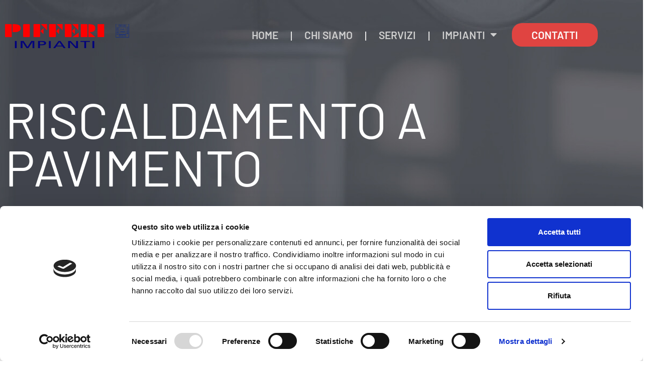

--- FILE ---
content_type: text/html; charset=UTF-8
request_url: https://pifferimpianti.it/impianti/impianti-riscaldamento/riscaldamento-a-pavimento/
body_size: 18183
content:
<!doctype html>
<html lang="it-IT">
<head>
	<meta charset="UTF-8">
	<meta name="viewport" content="width=device-width, initial-scale=1">
	<link rel="profile" href="https://gmpg.org/xfn/11">
	<script type="text/javascript">
	window.dataLayer = window.dataLayer || [];

	function gtag() {
		dataLayer.push(arguments);
	}

	gtag("consent", "default", {
		ad_personalization: "denied",
		ad_storage: "denied",
		ad_user_data: "denied",
		analytics_storage: "denied",
		functionality_storage: "denied",
		personalization_storage: "denied",
		security_storage: "granted",
		wait_for_update: 500,
	});
	gtag("set", "ads_data_redaction", true);
	</script>
<script type="text/plain" data-cookieconsent="preferences, statistics, marketing">
		(function (w, d, s, l, i) {
		w[l] = w[l] || [];
		w[l].push({'gtm.start': new Date().getTime(), event: 'gtm.js'});
		var f = d.getElementsByTagName(s)[0], j = d.createElement(s), dl = l !== 'dataLayer' ? '&l=' + l : '';
		j.async = true;
		j.src = 'https://www.googletagmanager.com/gtm.js?id=' + i + dl;
		f.parentNode.insertBefore(j, f);
	})(
		window,
		document,
		'script',
		'dataLayer',
		'GTM-5BWQVVJ'
	);
</script>
<script type="text/javascript"
		id="Cookiebot"
		src="https://consent.cookiebot.com/uc.js"
		data-implementation="wp"
		data-cbid="1060771c-d99f-482a-b8c8-c95f80b03a05"
							async	></script>
<meta name='robots' content='index, follow, max-image-preview:large, max-snippet:-1, max-video-preview:-1' />

	<!-- This site is optimized with the Yoast SEO plugin v26.6 - https://yoast.com/wordpress/plugins/seo/ -->
	<title>Riscaldamento a Pavimento a Modena e Reggio Emilia</title>
	<meta name="description" content="Riduci i consumi e risparmia sul riscaldamento della tua casa o della tua azienda grazie all’impianto di riscaldamento a pavimento." />
	<link rel="canonical" href="https://pifferimpianti.it/impianti/impianti-riscaldamento/riscaldamento-a-pavimento/" />
	<meta property="og:locale" content="it_IT" />
	<meta property="og:type" content="article" />
	<meta property="og:title" content="Riscaldamento a Pavimento a Modena e Reggio Emilia" />
	<meta property="og:description" content="Riduci i consumi e risparmia sul riscaldamento della tua casa o della tua azienda grazie all’impianto di riscaldamento a pavimento." />
	<meta property="og:url" content="https://pifferimpianti.it/impianti/impianti-riscaldamento/riscaldamento-a-pavimento/" />
	<meta property="og:site_name" content="Pifferi Impianti" />
	<meta property="article:modified_time" content="2022-12-27T16:21:14+00:00" />
	<meta property="og:image" content="https://pifferimpianti.it/wp-content/uploads/2022/10/riscaldamento-a-pavimento.jpg" />
	<meta name="twitter:card" content="summary_large_image" />
	<meta name="twitter:label1" content="Tempo di lettura stimato" />
	<meta name="twitter:data1" content="5 minuti" />
	<script type="application/ld+json" class="yoast-schema-graph">{"@context":"https://schema.org","@graph":[{"@type":"WebPage","@id":"https://pifferimpianti.it/impianti/impianti-riscaldamento/riscaldamento-a-pavimento/","url":"https://pifferimpianti.it/impianti/impianti-riscaldamento/riscaldamento-a-pavimento/","name":"Riscaldamento a Pavimento a Modena e Reggio Emilia","isPartOf":{"@id":"https://pifferimpianti.it/#website"},"primaryImageOfPage":{"@id":"https://pifferimpianti.it/impianti/impianti-riscaldamento/riscaldamento-a-pavimento/#primaryimage"},"image":{"@id":"https://pifferimpianti.it/impianti/impianti-riscaldamento/riscaldamento-a-pavimento/#primaryimage"},"thumbnailUrl":"https://pifferimpianti.it/wp-content/uploads/2022/10/riscaldamento-a-pavimento.jpg","datePublished":"2022-10-31T13:59:18+00:00","dateModified":"2022-12-27T16:21:14+00:00","description":"Riduci i consumi e risparmia sul riscaldamento della tua casa o della tua azienda grazie all’impianto di riscaldamento a pavimento.","breadcrumb":{"@id":"https://pifferimpianti.it/impianti/impianti-riscaldamento/riscaldamento-a-pavimento/#breadcrumb"},"inLanguage":"it-IT","potentialAction":[{"@type":"ReadAction","target":["https://pifferimpianti.it/impianti/impianti-riscaldamento/riscaldamento-a-pavimento/"]}]},{"@type":"ImageObject","inLanguage":"it-IT","@id":"https://pifferimpianti.it/impianti/impianti-riscaldamento/riscaldamento-a-pavimento/#primaryimage","url":"https://pifferimpianti.it/wp-content/uploads/2022/10/riscaldamento-a-pavimento.jpg","contentUrl":"https://pifferimpianti.it/wp-content/uploads/2022/10/riscaldamento-a-pavimento.jpg"},{"@type":"BreadcrumbList","@id":"https://pifferimpianti.it/impianti/impianti-riscaldamento/riscaldamento-a-pavimento/#breadcrumb","itemListElement":[{"@type":"ListItem","position":1,"name":"Home","item":"https://pifferimpianti.it/"},{"@type":"ListItem","position":2,"name":"Impianti","item":"https://pifferimpianti.it/impianti/"},{"@type":"ListItem","position":3,"name":"Impianti Riscaldamento","item":"https://pifferimpianti.it/impianti/impianti-riscaldamento/"},{"@type":"ListItem","position":4,"name":"Riscaldamento a pavimento"}]},{"@type":"WebSite","@id":"https://pifferimpianti.it/#website","url":"https://pifferimpianti.it/","name":"Pifferi Impianti","description":"Da oltre 60 anni leader nel settore impiantistico","publisher":{"@id":"https://pifferimpianti.it/#organization"},"potentialAction":[{"@type":"SearchAction","target":{"@type":"EntryPoint","urlTemplate":"https://pifferimpianti.it/?s={search_term_string}"},"query-input":{"@type":"PropertyValueSpecification","valueRequired":true,"valueName":"search_term_string"}}],"inLanguage":"it-IT"},{"@type":"Organization","@id":"https://pifferimpianti.it/#organization","name":"Pifferi Impianti","url":"https://pifferimpianti.it/","logo":{"@type":"ImageObject","inLanguage":"it-IT","@id":"https://pifferimpianti.it/#/schema/logo/image/","url":"https://pifferimpianti.it/wp-content/uploads/2022/05/Logo-hires.png","contentUrl":"https://pifferimpianti.it/wp-content/uploads/2022/05/Logo-hires.png","width":2809,"height":537,"caption":"Pifferi Impianti"},"image":{"@id":"https://pifferimpianti.it/#/schema/logo/image/"}}]}</script>
	<!-- / Yoast SEO plugin. -->


<link rel="alternate" type="application/rss+xml" title="Pifferi Impianti &raquo; Feed" href="https://pifferimpianti.it/feed/" />
<link rel="alternate" type="application/rss+xml" title="Pifferi Impianti &raquo; Feed dei commenti" href="https://pifferimpianti.it/comments/feed/" />
<link rel="alternate" title="oEmbed (JSON)" type="application/json+oembed" href="https://pifferimpianti.it/wp-json/oembed/1.0/embed?url=https%3A%2F%2Fpifferimpianti.it%2Fimpianti%2Fimpianti-riscaldamento%2Friscaldamento-a-pavimento%2F" />
<link rel="alternate" title="oEmbed (XML)" type="text/xml+oembed" href="https://pifferimpianti.it/wp-json/oembed/1.0/embed?url=https%3A%2F%2Fpifferimpianti.it%2Fimpianti%2Fimpianti-riscaldamento%2Friscaldamento-a-pavimento%2F&#038;format=xml" />
<style id='wp-img-auto-sizes-contain-inline-css'>
img:is([sizes=auto i],[sizes^="auto," i]){contain-intrinsic-size:3000px 1500px}
/*# sourceURL=wp-img-auto-sizes-contain-inline-css */
</style>

<style id='wp-emoji-styles-inline-css'>

	img.wp-smiley, img.emoji {
		display: inline !important;
		border: none !important;
		box-shadow: none !important;
		height: 1em !important;
		width: 1em !important;
		margin: 0 0.07em !important;
		vertical-align: -0.1em !important;
		background: none !important;
		padding: 0 !important;
	}
/*# sourceURL=wp-emoji-styles-inline-css */
</style>
<style id='global-styles-inline-css'>
:root{--wp--preset--aspect-ratio--square: 1;--wp--preset--aspect-ratio--4-3: 4/3;--wp--preset--aspect-ratio--3-4: 3/4;--wp--preset--aspect-ratio--3-2: 3/2;--wp--preset--aspect-ratio--2-3: 2/3;--wp--preset--aspect-ratio--16-9: 16/9;--wp--preset--aspect-ratio--9-16: 9/16;--wp--preset--color--black: #000000;--wp--preset--color--cyan-bluish-gray: #abb8c3;--wp--preset--color--white: #ffffff;--wp--preset--color--pale-pink: #f78da7;--wp--preset--color--vivid-red: #cf2e2e;--wp--preset--color--luminous-vivid-orange: #ff6900;--wp--preset--color--luminous-vivid-amber: #fcb900;--wp--preset--color--light-green-cyan: #7bdcb5;--wp--preset--color--vivid-green-cyan: #00d084;--wp--preset--color--pale-cyan-blue: #8ed1fc;--wp--preset--color--vivid-cyan-blue: #0693e3;--wp--preset--color--vivid-purple: #9b51e0;--wp--preset--gradient--vivid-cyan-blue-to-vivid-purple: linear-gradient(135deg,rgb(6,147,227) 0%,rgb(155,81,224) 100%);--wp--preset--gradient--light-green-cyan-to-vivid-green-cyan: linear-gradient(135deg,rgb(122,220,180) 0%,rgb(0,208,130) 100%);--wp--preset--gradient--luminous-vivid-amber-to-luminous-vivid-orange: linear-gradient(135deg,rgb(252,185,0) 0%,rgb(255,105,0) 100%);--wp--preset--gradient--luminous-vivid-orange-to-vivid-red: linear-gradient(135deg,rgb(255,105,0) 0%,rgb(207,46,46) 100%);--wp--preset--gradient--very-light-gray-to-cyan-bluish-gray: linear-gradient(135deg,rgb(238,238,238) 0%,rgb(169,184,195) 100%);--wp--preset--gradient--cool-to-warm-spectrum: linear-gradient(135deg,rgb(74,234,220) 0%,rgb(151,120,209) 20%,rgb(207,42,186) 40%,rgb(238,44,130) 60%,rgb(251,105,98) 80%,rgb(254,248,76) 100%);--wp--preset--gradient--blush-light-purple: linear-gradient(135deg,rgb(255,206,236) 0%,rgb(152,150,240) 100%);--wp--preset--gradient--blush-bordeaux: linear-gradient(135deg,rgb(254,205,165) 0%,rgb(254,45,45) 50%,rgb(107,0,62) 100%);--wp--preset--gradient--luminous-dusk: linear-gradient(135deg,rgb(255,203,112) 0%,rgb(199,81,192) 50%,rgb(65,88,208) 100%);--wp--preset--gradient--pale-ocean: linear-gradient(135deg,rgb(255,245,203) 0%,rgb(182,227,212) 50%,rgb(51,167,181) 100%);--wp--preset--gradient--electric-grass: linear-gradient(135deg,rgb(202,248,128) 0%,rgb(113,206,126) 100%);--wp--preset--gradient--midnight: linear-gradient(135deg,rgb(2,3,129) 0%,rgb(40,116,252) 100%);--wp--preset--font-size--small: 13px;--wp--preset--font-size--medium: 20px;--wp--preset--font-size--large: 36px;--wp--preset--font-size--x-large: 42px;--wp--preset--spacing--20: 0.44rem;--wp--preset--spacing--30: 0.67rem;--wp--preset--spacing--40: 1rem;--wp--preset--spacing--50: 1.5rem;--wp--preset--spacing--60: 2.25rem;--wp--preset--spacing--70: 3.38rem;--wp--preset--spacing--80: 5.06rem;--wp--preset--shadow--natural: 6px 6px 9px rgba(0, 0, 0, 0.2);--wp--preset--shadow--deep: 12px 12px 50px rgba(0, 0, 0, 0.4);--wp--preset--shadow--sharp: 6px 6px 0px rgba(0, 0, 0, 0.2);--wp--preset--shadow--outlined: 6px 6px 0px -3px rgb(255, 255, 255), 6px 6px rgb(0, 0, 0);--wp--preset--shadow--crisp: 6px 6px 0px rgb(0, 0, 0);}:root { --wp--style--global--content-size: 800px;--wp--style--global--wide-size: 1200px; }:where(body) { margin: 0; }.wp-site-blocks > .alignleft { float: left; margin-right: 2em; }.wp-site-blocks > .alignright { float: right; margin-left: 2em; }.wp-site-blocks > .aligncenter { justify-content: center; margin-left: auto; margin-right: auto; }:where(.wp-site-blocks) > * { margin-block-start: 24px; margin-block-end: 0; }:where(.wp-site-blocks) > :first-child { margin-block-start: 0; }:where(.wp-site-blocks) > :last-child { margin-block-end: 0; }:root { --wp--style--block-gap: 24px; }:root :where(.is-layout-flow) > :first-child{margin-block-start: 0;}:root :where(.is-layout-flow) > :last-child{margin-block-end: 0;}:root :where(.is-layout-flow) > *{margin-block-start: 24px;margin-block-end: 0;}:root :where(.is-layout-constrained) > :first-child{margin-block-start: 0;}:root :where(.is-layout-constrained) > :last-child{margin-block-end: 0;}:root :where(.is-layout-constrained) > *{margin-block-start: 24px;margin-block-end: 0;}:root :where(.is-layout-flex){gap: 24px;}:root :where(.is-layout-grid){gap: 24px;}.is-layout-flow > .alignleft{float: left;margin-inline-start: 0;margin-inline-end: 2em;}.is-layout-flow > .alignright{float: right;margin-inline-start: 2em;margin-inline-end: 0;}.is-layout-flow > .aligncenter{margin-left: auto !important;margin-right: auto !important;}.is-layout-constrained > .alignleft{float: left;margin-inline-start: 0;margin-inline-end: 2em;}.is-layout-constrained > .alignright{float: right;margin-inline-start: 2em;margin-inline-end: 0;}.is-layout-constrained > .aligncenter{margin-left: auto !important;margin-right: auto !important;}.is-layout-constrained > :where(:not(.alignleft):not(.alignright):not(.alignfull)){max-width: var(--wp--style--global--content-size);margin-left: auto !important;margin-right: auto !important;}.is-layout-constrained > .alignwide{max-width: var(--wp--style--global--wide-size);}body .is-layout-flex{display: flex;}.is-layout-flex{flex-wrap: wrap;align-items: center;}.is-layout-flex > :is(*, div){margin: 0;}body .is-layout-grid{display: grid;}.is-layout-grid > :is(*, div){margin: 0;}body{padding-top: 0px;padding-right: 0px;padding-bottom: 0px;padding-left: 0px;}a:where(:not(.wp-element-button)){text-decoration: underline;}:root :where(.wp-element-button, .wp-block-button__link){background-color: #32373c;border-width: 0;color: #fff;font-family: inherit;font-size: inherit;font-style: inherit;font-weight: inherit;letter-spacing: inherit;line-height: inherit;padding-top: calc(0.667em + 2px);padding-right: calc(1.333em + 2px);padding-bottom: calc(0.667em + 2px);padding-left: calc(1.333em + 2px);text-decoration: none;text-transform: inherit;}.has-black-color{color: var(--wp--preset--color--black) !important;}.has-cyan-bluish-gray-color{color: var(--wp--preset--color--cyan-bluish-gray) !important;}.has-white-color{color: var(--wp--preset--color--white) !important;}.has-pale-pink-color{color: var(--wp--preset--color--pale-pink) !important;}.has-vivid-red-color{color: var(--wp--preset--color--vivid-red) !important;}.has-luminous-vivid-orange-color{color: var(--wp--preset--color--luminous-vivid-orange) !important;}.has-luminous-vivid-amber-color{color: var(--wp--preset--color--luminous-vivid-amber) !important;}.has-light-green-cyan-color{color: var(--wp--preset--color--light-green-cyan) !important;}.has-vivid-green-cyan-color{color: var(--wp--preset--color--vivid-green-cyan) !important;}.has-pale-cyan-blue-color{color: var(--wp--preset--color--pale-cyan-blue) !important;}.has-vivid-cyan-blue-color{color: var(--wp--preset--color--vivid-cyan-blue) !important;}.has-vivid-purple-color{color: var(--wp--preset--color--vivid-purple) !important;}.has-black-background-color{background-color: var(--wp--preset--color--black) !important;}.has-cyan-bluish-gray-background-color{background-color: var(--wp--preset--color--cyan-bluish-gray) !important;}.has-white-background-color{background-color: var(--wp--preset--color--white) !important;}.has-pale-pink-background-color{background-color: var(--wp--preset--color--pale-pink) !important;}.has-vivid-red-background-color{background-color: var(--wp--preset--color--vivid-red) !important;}.has-luminous-vivid-orange-background-color{background-color: var(--wp--preset--color--luminous-vivid-orange) !important;}.has-luminous-vivid-amber-background-color{background-color: var(--wp--preset--color--luminous-vivid-amber) !important;}.has-light-green-cyan-background-color{background-color: var(--wp--preset--color--light-green-cyan) !important;}.has-vivid-green-cyan-background-color{background-color: var(--wp--preset--color--vivid-green-cyan) !important;}.has-pale-cyan-blue-background-color{background-color: var(--wp--preset--color--pale-cyan-blue) !important;}.has-vivid-cyan-blue-background-color{background-color: var(--wp--preset--color--vivid-cyan-blue) !important;}.has-vivid-purple-background-color{background-color: var(--wp--preset--color--vivid-purple) !important;}.has-black-border-color{border-color: var(--wp--preset--color--black) !important;}.has-cyan-bluish-gray-border-color{border-color: var(--wp--preset--color--cyan-bluish-gray) !important;}.has-white-border-color{border-color: var(--wp--preset--color--white) !important;}.has-pale-pink-border-color{border-color: var(--wp--preset--color--pale-pink) !important;}.has-vivid-red-border-color{border-color: var(--wp--preset--color--vivid-red) !important;}.has-luminous-vivid-orange-border-color{border-color: var(--wp--preset--color--luminous-vivid-orange) !important;}.has-luminous-vivid-amber-border-color{border-color: var(--wp--preset--color--luminous-vivid-amber) !important;}.has-light-green-cyan-border-color{border-color: var(--wp--preset--color--light-green-cyan) !important;}.has-vivid-green-cyan-border-color{border-color: var(--wp--preset--color--vivid-green-cyan) !important;}.has-pale-cyan-blue-border-color{border-color: var(--wp--preset--color--pale-cyan-blue) !important;}.has-vivid-cyan-blue-border-color{border-color: var(--wp--preset--color--vivid-cyan-blue) !important;}.has-vivid-purple-border-color{border-color: var(--wp--preset--color--vivid-purple) !important;}.has-vivid-cyan-blue-to-vivid-purple-gradient-background{background: var(--wp--preset--gradient--vivid-cyan-blue-to-vivid-purple) !important;}.has-light-green-cyan-to-vivid-green-cyan-gradient-background{background: var(--wp--preset--gradient--light-green-cyan-to-vivid-green-cyan) !important;}.has-luminous-vivid-amber-to-luminous-vivid-orange-gradient-background{background: var(--wp--preset--gradient--luminous-vivid-amber-to-luminous-vivid-orange) !important;}.has-luminous-vivid-orange-to-vivid-red-gradient-background{background: var(--wp--preset--gradient--luminous-vivid-orange-to-vivid-red) !important;}.has-very-light-gray-to-cyan-bluish-gray-gradient-background{background: var(--wp--preset--gradient--very-light-gray-to-cyan-bluish-gray) !important;}.has-cool-to-warm-spectrum-gradient-background{background: var(--wp--preset--gradient--cool-to-warm-spectrum) !important;}.has-blush-light-purple-gradient-background{background: var(--wp--preset--gradient--blush-light-purple) !important;}.has-blush-bordeaux-gradient-background{background: var(--wp--preset--gradient--blush-bordeaux) !important;}.has-luminous-dusk-gradient-background{background: var(--wp--preset--gradient--luminous-dusk) !important;}.has-pale-ocean-gradient-background{background: var(--wp--preset--gradient--pale-ocean) !important;}.has-electric-grass-gradient-background{background: var(--wp--preset--gradient--electric-grass) !important;}.has-midnight-gradient-background{background: var(--wp--preset--gradient--midnight) !important;}.has-small-font-size{font-size: var(--wp--preset--font-size--small) !important;}.has-medium-font-size{font-size: var(--wp--preset--font-size--medium) !important;}.has-large-font-size{font-size: var(--wp--preset--font-size--large) !important;}.has-x-large-font-size{font-size: var(--wp--preset--font-size--x-large) !important;}
:root :where(.wp-block-pullquote){font-size: 1.5em;line-height: 1.6;}
/*# sourceURL=global-styles-inline-css */
</style>
<link rel='stylesheet' id='hello-elementor-css' href='https://pifferimpianti.it/wp-content/themes/hello-elementor/assets/css/reset.css?ver=3.4.5' media='all' />
<link rel='stylesheet' id='hello-elementor-theme-style-css' href='https://pifferimpianti.it/wp-content/themes/hello-elementor/assets/css/theme.css?ver=3.4.5' media='all' />
<link rel='stylesheet' id='hello-elementor-header-footer-css' href='https://pifferimpianti.it/wp-content/themes/hello-elementor/assets/css/header-footer.css?ver=3.4.5' media='all' />
<link rel='stylesheet' id='elementor-frontend-css' href='https://pifferimpianti.it/wp-content/plugins/elementor/assets/css/frontend.min.css?ver=3.34.0' media='all' />
<link rel='stylesheet' id='elementor-post-516-css' href='https://pifferimpianti.it/wp-content/uploads/elementor/css/post-516.css?ver=1767194368' media='all' />
<link rel='stylesheet' id='widget-image-css' href='https://pifferimpianti.it/wp-content/plugins/elementor/assets/css/widget-image.min.css?ver=3.34.0' media='all' />
<link rel='stylesheet' id='widget-nav-menu-css' href='https://pifferimpianti.it/wp-content/plugins/elementor-pro/assets/css/widget-nav-menu.min.css?ver=3.33.1' media='all' />
<link rel='stylesheet' id='widget-divider-css' href='https://pifferimpianti.it/wp-content/plugins/elementor/assets/css/widget-divider.min.css?ver=3.34.0' media='all' />
<link rel='stylesheet' id='widget-menu-anchor-css' href='https://pifferimpianti.it/wp-content/plugins/elementor/assets/css/widget-menu-anchor.min.css?ver=3.34.0' media='all' />
<link rel='stylesheet' id='e-animation-fadeInUp-css' href='https://pifferimpianti.it/wp-content/plugins/elementor/assets/lib/animations/styles/fadeInUp.min.css?ver=3.34.0' media='all' />
<link rel='stylesheet' id='widget-heading-css' href='https://pifferimpianti.it/wp-content/plugins/elementor/assets/css/widget-heading.min.css?ver=3.34.0' media='all' />
<link rel='stylesheet' id='e-animation-fadeIn-css' href='https://pifferimpianti.it/wp-content/plugins/elementor/assets/lib/animations/styles/fadeIn.min.css?ver=3.34.0' media='all' />
<link rel='stylesheet' id='widget-form-css' href='https://pifferimpianti.it/wp-content/plugins/elementor-pro/assets/css/widget-form.min.css?ver=3.33.1' media='all' />
<link rel='stylesheet' id='widget-icon-list-css' href='https://pifferimpianti.it/wp-content/plugins/elementor/assets/css/widget-icon-list.min.css?ver=3.34.0' media='all' />
<link rel='stylesheet' id='elementor-icons-css' href='https://pifferimpianti.it/wp-content/plugins/elementor/assets/lib/eicons/css/elementor-icons.min.css?ver=5.45.0' media='all' />
<link rel='stylesheet' id='font-awesome-5-all-css' href='https://pifferimpianti.it/wp-content/plugins/elementor/assets/lib/font-awesome/css/all.min.css?ver=3.34.0' media='all' />
<link rel='stylesheet' id='font-awesome-4-shim-css' href='https://pifferimpianti.it/wp-content/plugins/elementor/assets/lib/font-awesome/css/v4-shims.min.css?ver=3.34.0' media='all' />
<link rel='stylesheet' id='widget-breadcrumbs-css' href='https://pifferimpianti.it/wp-content/plugins/elementor-pro/assets/css/widget-breadcrumbs.min.css?ver=3.33.1' media='all' />
<link rel='stylesheet' id='widget-blockquote-css' href='https://pifferimpianti.it/wp-content/plugins/elementor-pro/assets/css/widget-blockquote.min.css?ver=3.33.1' media='all' />
<link rel='stylesheet' id='elementor-icons-shared-0-css' href='https://pifferimpianti.it/wp-content/plugins/elementor/assets/lib/font-awesome/css/fontawesome.min.css?ver=5.15.3' media='all' />
<link rel='stylesheet' id='elementor-icons-fa-brands-css' href='https://pifferimpianti.it/wp-content/plugins/elementor/assets/lib/font-awesome/css/brands.min.css?ver=5.15.3' media='all' />
<link rel='stylesheet' id='widget-toggle-css' href='https://pifferimpianti.it/wp-content/plugins/elementor/assets/css/widget-toggle.min.css?ver=3.34.0' media='all' />
<link rel='stylesheet' id='elementor-post-3516-css' href='https://pifferimpianti.it/wp-content/uploads/elementor/css/post-3516.css?ver=1767281033' media='all' />
<link rel='stylesheet' id='elementor-post-1825-css' href='https://pifferimpianti.it/wp-content/uploads/elementor/css/post-1825.css?ver=1767194368' media='all' />
<link rel='stylesheet' id='elementor-post-2097-css' href='https://pifferimpianti.it/wp-content/uploads/elementor/css/post-2097.css?ver=1767194368' media='all' />
<link rel='stylesheet' id='taxopress-frontend-css-css' href='https://pifferimpianti.it/wp-content/plugins/simple-tags/assets/frontend/css/frontend.css?ver=3.42.0' media='all' />
<link rel='stylesheet' id='hello-elementor-child-style-css' href='https://pifferimpianti.it/wp-content/themes/hello-theme-child-master/style.css?ver=2.0.0' media='all' />
<link rel='stylesheet' id='eael-general-css' href='https://pifferimpianti.it/wp-content/plugins/essential-addons-for-elementor-lite/assets/front-end/css/view/general.min.css?ver=6.5.4' media='all' />
<link rel='stylesheet' id='elementor-gf-local-roboto-css' href='https://pifferimpianti.it/wp-content/uploads/elementor/google-fonts/css/roboto.css?ver=1742904959' media='all' />
<link rel='stylesheet' id='elementor-gf-local-robotoslab-css' href='https://pifferimpianti.it/wp-content/uploads/elementor/google-fonts/css/robotoslab.css?ver=1742904960' media='all' />
<link rel='stylesheet' id='elementor-gf-local-opensans-css' href='https://pifferimpianti.it/wp-content/uploads/elementor/google-fonts/css/opensans.css?ver=1742904962' media='all' />
<link rel='stylesheet' id='elementor-gf-local-barlow-css' href='https://pifferimpianti.it/wp-content/uploads/elementor/google-fonts/css/barlow.css?ver=1742904962' media='all' />
<link rel='stylesheet' id='elementor-icons-fa-solid-css' href='https://pifferimpianti.it/wp-content/plugins/elementor/assets/lib/font-awesome/css/solid.min.css?ver=5.15.3' media='all' />
<script src="https://pifferimpianti.it/wp-includes/js/jquery/jquery.min.js?ver=3.7.1" id="jquery-core-js"></script>
<script src="https://pifferimpianti.it/wp-includes/js/jquery/jquery-migrate.min.js?ver=3.4.1" id="jquery-migrate-js"></script>
<script src="https://pifferimpianti.it/wp-content/plugins/elementor/assets/lib/font-awesome/js/v4-shims.min.js?ver=3.34.0" id="font-awesome-4-shim-js"></script>
<script src="https://pifferimpianti.it/wp-content/plugins/simple-tags/assets/frontend/js/frontend.js?ver=3.42.0" id="taxopress-frontend-js-js"></script>
<link rel="https://api.w.org/" href="https://pifferimpianti.it/wp-json/" /><link rel="alternate" title="JSON" type="application/json" href="https://pifferimpianti.it/wp-json/wp/v2/pages/3516" /><link rel="EditURI" type="application/rsd+xml" title="RSD" href="https://pifferimpianti.it/xmlrpc.php?rsd" />
<!-- Google Tag Manager --> <script>(function(w,d,s,l,i){w[l]=w[l]||[];w[l].push({'gtm.start': new Date().getTime(),event:'gtm.js'});var f=d.getElementsByTagName(s)[0], j=d.createElement(s),dl=l!='dataLayer'?'&l='+l:'';j.async=true;j.src= 'https://www.googletagmanager.com/gtm.js?id='+i+dl;f.parentNode.insertBefore(j,f); })(window,document,'script','dataLayer','GTM-5BWQVVJ');</script> <!-- End Google Tag Manager -->

<!-- Global site tag (gtag.js) - Google Analytics -->
<script async src="https://www.googletagmanager.com/gtag/js?id=G-0MKBLJ1S4X"></script>
<script>
  window.dataLayer = window.dataLayer || [];
  function gtag(){dataLayer.push(arguments);}
  gtag('js', new Date());

  gtag('config', 'G-0MKBLJ1S4X');
</script>



<!-- Global site tag (gtag.js) - Google Ads: 10858582198 -->
<script async src="https://www.googletagmanager.com/gtag/js?id=AW-10858582198"></script>
<script>
  window.dataLayer = window.dataLayer || [];
  function gtag(){dataLayer.push(arguments);}
  gtag('js', new Date());

  gtag('config', 'AW-10858582198');
</script>


<!-- Yandex.Metrika counter --> <script type="text/javascript" > (function(m,e,t,r,i,k,a){m[i]=m[i]||function(){(m[i].a=m[i].a||[]).push(arguments)}; m[i].l=1*new Date();k=e.createElement(t),a=e.getElementsByTagName(t)[0],k.async=1,k.src=r,a.parentNode.insertBefore(k,a)}) (window, document, "script", "https://mc.yandex.ru/metrika/tag.js", "ym"); ym(87629746, "init", { clickmap:true, trackLinks:true, accurateTrackBounce:true, webvisor:true }); </script> <noscript><div><img src="https://mc.yandex.ru/watch/87629746" style="position:absolute; left:-9999px;" alt="" /></div></noscript> <!-- /Yandex.Metrika counter -->
<meta name="generator" content="Elementor 3.34.0; features: additional_custom_breakpoints; settings: css_print_method-external, google_font-enabled, font_display-auto">
<style type="text/css">a.st_tag, a.internal_tag, .st_tag, .internal_tag { text-decoration: underline !important; }</style>			<style>
				.e-con.e-parent:nth-of-type(n+4):not(.e-lazyloaded):not(.e-no-lazyload),
				.e-con.e-parent:nth-of-type(n+4):not(.e-lazyloaded):not(.e-no-lazyload) * {
					background-image: none !important;
				}
				@media screen and (max-height: 1024px) {
					.e-con.e-parent:nth-of-type(n+3):not(.e-lazyloaded):not(.e-no-lazyload),
					.e-con.e-parent:nth-of-type(n+3):not(.e-lazyloaded):not(.e-no-lazyload) * {
						background-image: none !important;
					}
				}
				@media screen and (max-height: 640px) {
					.e-con.e-parent:nth-of-type(n+2):not(.e-lazyloaded):not(.e-no-lazyload),
					.e-con.e-parent:nth-of-type(n+2):not(.e-lazyloaded):not(.e-no-lazyload) * {
						background-image: none !important;
					}
				}
			</style>
			<link rel="icon" href="https://pifferimpianti.it/wp-content/uploads/2022/05/cropped-favicon-32x32.png" sizes="32x32" />
<link rel="icon" href="https://pifferimpianti.it/wp-content/uploads/2022/05/cropped-favicon-192x192.png" sizes="192x192" />
<link rel="apple-touch-icon" href="https://pifferimpianti.it/wp-content/uploads/2022/05/cropped-favicon-180x180.png" />
<meta name="msapplication-TileImage" content="https://pifferimpianti.it/wp-content/uploads/2022/05/cropped-favicon-270x270.png" />
</head>
<body data-rsssl=1 class="wp-singular page-template-default page page-id-3516 page-child parent-pageid-3481 wp-custom-logo wp-embed-responsive wp-theme-hello-elementor wp-child-theme-hello-theme-child-master hello-elementor-default elementor-default elementor-kit-516 elementor-page elementor-page-3516">


<a class="skip-link screen-reader-text" href="#content">Vai al contenuto</a>

		<header data-elementor-type="header" data-elementor-id="1825" class="elementor elementor-1825 elementor-location-header" data-elementor-post-type="elementor_library">
					<section class="elementor-section elementor-top-section elementor-element elementor-element-ee6b222 elementor-section-boxed elementor-section-height-default elementor-section-height-default" data-id="ee6b222" data-element_type="section" data-settings="{&quot;background_background&quot;:&quot;classic&quot;}">
						<div class="elementor-container elementor-column-gap-default">
					<div class="elementor-column elementor-col-50 elementor-top-column elementor-element elementor-element-a70f30b" data-id="a70f30b" data-element_type="column">
			<div class="elementor-widget-wrap elementor-element-populated">
						<div class="elementor-element elementor-element-d956fb7 elementor-widget__width-initial elementor-widget elementor-widget-theme-site-logo elementor-widget-image" data-id="d956fb7" data-element_type="widget" data-widget_type="theme-site-logo.default">
				<div class="elementor-widget-container">
											<a href="https://pifferimpianti.it">
			<img fetchpriority="high" width="2809" height="537" src="https://pifferimpianti.it/wp-content/uploads/2022/05/Logo-hires.png" class="attachment-full size-full wp-image-1271" alt="" srcset="https://pifferimpianti.it/wp-content/uploads/2022/05/Logo-hires.png 2809w, https://pifferimpianti.it/wp-content/uploads/2022/05/Logo-hires-300x57.png 300w, https://pifferimpianti.it/wp-content/uploads/2022/05/Logo-hires-1024x196.png 1024w, https://pifferimpianti.it/wp-content/uploads/2022/05/Logo-hires-768x147.png 768w, https://pifferimpianti.it/wp-content/uploads/2022/05/Logo-hires-1536x294.png 1536w, https://pifferimpianti.it/wp-content/uploads/2022/05/Logo-hires-2048x392.png 2048w, https://pifferimpianti.it/wp-content/uploads/2022/05/Logo-hires-150x29.png 150w" sizes="(max-width: 2809px) 100vw, 2809px" />				</a>
											</div>
				</div>
					</div>
		</div>
				<div class="elementor-column elementor-col-50 elementor-top-column elementor-element elementor-element-809306a" data-id="809306a" data-element_type="column">
			<div class="elementor-widget-wrap elementor-element-populated">
						<div class="elementor-element elementor-element-fea77f6 elementor-widget__width-auto elementor-nav-menu--stretch elementor-nav-menu__text-align-center elementor-nav-menu--dropdown-tablet elementor-nav-menu--toggle elementor-nav-menu--burger elementor-widget elementor-widget-nav-menu" data-id="fea77f6" data-element_type="widget" data-settings="{&quot;full_width&quot;:&quot;stretch&quot;,&quot;layout&quot;:&quot;horizontal&quot;,&quot;submenu_icon&quot;:{&quot;value&quot;:&quot;&lt;i class=\&quot;fas fa-caret-down\&quot; aria-hidden=\&quot;true\&quot;&gt;&lt;\/i&gt;&quot;,&quot;library&quot;:&quot;fa-solid&quot;},&quot;toggle&quot;:&quot;burger&quot;}" data-widget_type="nav-menu.default">
				<div class="elementor-widget-container">
								<nav aria-label="Menu" class="elementor-nav-menu--main elementor-nav-menu__container elementor-nav-menu--layout-horizontal e--pointer-none">
				<ul id="menu-1-fea77f6" class="elementor-nav-menu"><li class="menu-item menu-item-type-post_type menu-item-object-page menu-item-home menu-item-2360"><a href="https://pifferimpianti.it/" class="elementor-item">Home</a></li>
<li class="menu-item menu-item-type-post_type menu-item-object-page menu-item-2337"><a href="https://pifferimpianti.it/azienda-impianti/" class="elementor-item">Chi Siamo</a></li>
<li class="menu-item menu-item-type-post_type menu-item-object-page menu-item-2378"><a href="https://pifferimpianti.it/servizi/" class="elementor-item">Servizi</a></li>
<li class="menu-item menu-item-type-post_type menu-item-object-page current-page-ancestor current-menu-ancestor current_page_ancestor menu-item-has-children menu-item-2408"><a href="https://pifferimpianti.it/impianti/" class="elementor-item">Impianti</a>
<ul class="sub-menu elementor-nav-menu--dropdown">
	<li class="menu-item menu-item-type-post_type menu-item-object-page menu-item-has-children menu-item-3007"><a href="https://pifferimpianti.it/impianti/impianti-idraulici/" class="elementor-sub-item">Impianti Idraulici</a>
	<ul class="sub-menu elementor-nav-menu--dropdown">
		<li class="menu-item menu-item-type-post_type menu-item-object-page menu-item-3348"><a href="https://pifferimpianti.it/impianti/impianti-idraulici/tubazioni/" class="elementor-sub-item">Tubazioni</a></li>
		<li class="menu-item menu-item-type-post_type menu-item-object-page menu-item-3355"><a href="https://pifferimpianti.it/impianti/impianti-idraulici/impianti-idrosanitari/" class="elementor-sub-item">Impianti idrosanitari</a></li>
		<li class="menu-item menu-item-type-post_type menu-item-object-page menu-item-3374"><a href="https://pifferimpianti.it/impianti/impianti-idraulici/impianti-autoclave/" class="elementor-sub-item">Impianti autoclave</a></li>
		<li class="menu-item menu-item-type-post_type menu-item-object-page menu-item-3389"><a href="https://pifferimpianti.it/impianti/impianti-idraulici/impianti-di-irrigazione/" class="elementor-sub-item">Impianti di irrigazione</a></li>
	</ul>
</li>
	<li class="menu-item menu-item-type-post_type menu-item-object-page current-page-ancestor current-menu-ancestor current-menu-parent current-page-parent current_page_parent current_page_ancestor menu-item-has-children menu-item-3483"><a href="https://pifferimpianti.it/impianti/impianti-riscaldamento/" class="elementor-sub-item">Impianti Riscaldamento</a>
	<ul class="sub-menu elementor-nav-menu--dropdown">
		<li class="menu-item menu-item-type-post_type menu-item-object-page menu-item-3484"><a href="https://pifferimpianti.it/impianti/impianti-riscaldamento/riscaldamento-a-gas/" class="elementor-sub-item">Riscaldamento a gas</a></li>
		<li class="menu-item menu-item-type-post_type menu-item-object-page menu-item-3507"><a href="https://pifferimpianti.it/impianti/impianti-riscaldamento/recupero-del-calore/" class="elementor-sub-item">Recupero del calore</a></li>
		<li class="menu-item menu-item-type-post_type menu-item-object-page current-menu-item page_item page-item-3516 current_page_item menu-item-3518"><a href="https://pifferimpianti.it/impianti/impianti-riscaldamento/riscaldamento-a-pavimento/" aria-current="page" class="elementor-sub-item elementor-item-active">Riscaldamento a pavimento</a></li>
		<li class="menu-item menu-item-type-post_type menu-item-object-page menu-item-3530"><a href="https://pifferimpianti.it/impianti/impianti-riscaldamento/riscaldamento-a-parete/" class="elementor-sub-item">Riscaldamento a parete</a></li>
		<li class="menu-item menu-item-type-post_type menu-item-object-page menu-item-3541"><a href="https://pifferimpianti.it/impianti/impianti-riscaldamento/riscaldamento-a-soffitto/" class="elementor-sub-item">Riscaldamento a soffitto</a></li>
		<li class="menu-item menu-item-type-post_type menu-item-object-page menu-item-3553"><a href="https://pifferimpianti.it/impianti/impianti-riscaldamento/riscaldamento-ad-energia-rinnovabile/" class="elementor-sub-item">Riscaldamento ad energia rinnovabile</a></li>
		<li class="menu-item menu-item-type-post_type menu-item-object-page menu-item-3568"><a href="https://pifferimpianti.it/impianti/impianti-riscaldamento/riscaldamento-elettrico/" class="elementor-sub-item">Riscaldamento elettrico</a></li>
		<li class="menu-item menu-item-type-post_type menu-item-object-page menu-item-3593"><a href="https://pifferimpianti.it/impianti/impianti-riscaldamento/riscaldamento-con-termosifoni/" class="elementor-sub-item">Riscaldamento con termosifoni</a></li>
		<li class="menu-item menu-item-type-post_type menu-item-object-page menu-item-3613"><a href="https://pifferimpianti.it/impianti/impianti-riscaldamento/riscaldamento-con-termoconvettori/" class="elementor-sub-item">Riscaldamento con termoconvettori</a></li>
		<li class="menu-item menu-item-type-post_type menu-item-object-page menu-item-3618"><a href="https://pifferimpianti.it/impianti/impianti-riscaldamento/pompa-di-calore/" class="elementor-sub-item">Pompa di calore</a></li>
		<li class="menu-item menu-item-type-post_type menu-item-object-page menu-item-3629"><a href="https://pifferimpianti.it/impianti/impianti-riscaldamento/contabilizzazione-del-calore/" class="elementor-sub-item">Contabilizzazione del calore</a></li>
		<li class="menu-item menu-item-type-post_type menu-item-object-page menu-item-3641"><a href="https://pifferimpianti.it/impianti/impianti-riscaldamento/lavaggio-impianti-riscaldamento/" class="elementor-sub-item">Lavaggio impianti di riscaldamento</a></li>
	</ul>
</li>
	<li class="menu-item menu-item-type-post_type menu-item-object-page menu-item-has-children menu-item-3415"><a href="https://pifferimpianti.it/impianti/impianti-di-climatizzazione/" class="elementor-sub-item">Impianti di Climatizzazione</a>
	<ul class="sub-menu elementor-nav-menu--dropdown">
		<li class="menu-item menu-item-type-post_type menu-item-object-page menu-item-4496"><a href="https://pifferimpianti.it/impianti/impianti-di-climatizzazione/impianti-condizionatori-split/" class="elementor-sub-item">Impianti condizionatori split</a></li>
		<li class="menu-item menu-item-type-post_type menu-item-object-page menu-item-3416"><a href="https://pifferimpianti.it/impianti/impianti-di-climatizzazione/climatizzazione-ad-energia-rinnovabile/" class="elementor-sub-item">Climatizzazione ad energia rinnovabile</a></li>
		<li class="menu-item menu-item-type-post_type menu-item-object-page menu-item-3441"><a href="https://pifferimpianti.it/impianti/impianti-di-climatizzazione/impianti-di-ventilazione-meccanica/" class="elementor-sub-item">Impianti di ventilazione meccanica</a></li>
	</ul>
</li>
	<li class="menu-item menu-item-type-post_type menu-item-object-page menu-item-has-children menu-item-3460"><a href="https://pifferimpianti.it/impianti/impianti-antincendio/" class="elementor-sub-item">Impianti Antincendio</a>
	<ul class="sub-menu elementor-nav-menu--dropdown">
		<li class="menu-item menu-item-type-post_type menu-item-object-page menu-item-3461"><a href="https://pifferimpianti.it/impianti/impianti-antincendio/impianti-antincendio/" class="elementor-sub-item">Impianti antincendio</a></li>
	</ul>
</li>
</ul>
</li>
<li class="contatti-button menu-item menu-item-type-post_type menu-item-object-page menu-item-2509"><a href="https://pifferimpianti.it/contatti/" class="elementor-item">Contatti</a></li>
</ul>			</nav>
					<div class="elementor-menu-toggle" role="button" tabindex="0" aria-label="Menu di commutazione" aria-expanded="false">
			<i aria-hidden="true" role="presentation" class="elementor-menu-toggle__icon--open eicon-menu-bar"></i><i aria-hidden="true" role="presentation" class="elementor-menu-toggle__icon--close eicon-close"></i>		</div>
					<nav class="elementor-nav-menu--dropdown elementor-nav-menu__container" aria-hidden="true">
				<ul id="menu-2-fea77f6" class="elementor-nav-menu"><li class="menu-item menu-item-type-post_type menu-item-object-page menu-item-home menu-item-2360"><a href="https://pifferimpianti.it/" class="elementor-item" tabindex="-1">Home</a></li>
<li class="menu-item menu-item-type-post_type menu-item-object-page menu-item-2337"><a href="https://pifferimpianti.it/azienda-impianti/" class="elementor-item" tabindex="-1">Chi Siamo</a></li>
<li class="menu-item menu-item-type-post_type menu-item-object-page menu-item-2378"><a href="https://pifferimpianti.it/servizi/" class="elementor-item" tabindex="-1">Servizi</a></li>
<li class="menu-item menu-item-type-post_type menu-item-object-page current-page-ancestor current-menu-ancestor current_page_ancestor menu-item-has-children menu-item-2408"><a href="https://pifferimpianti.it/impianti/" class="elementor-item" tabindex="-1">Impianti</a>
<ul class="sub-menu elementor-nav-menu--dropdown">
	<li class="menu-item menu-item-type-post_type menu-item-object-page menu-item-has-children menu-item-3007"><a href="https://pifferimpianti.it/impianti/impianti-idraulici/" class="elementor-sub-item" tabindex="-1">Impianti Idraulici</a>
	<ul class="sub-menu elementor-nav-menu--dropdown">
		<li class="menu-item menu-item-type-post_type menu-item-object-page menu-item-3348"><a href="https://pifferimpianti.it/impianti/impianti-idraulici/tubazioni/" class="elementor-sub-item" tabindex="-1">Tubazioni</a></li>
		<li class="menu-item menu-item-type-post_type menu-item-object-page menu-item-3355"><a href="https://pifferimpianti.it/impianti/impianti-idraulici/impianti-idrosanitari/" class="elementor-sub-item" tabindex="-1">Impianti idrosanitari</a></li>
		<li class="menu-item menu-item-type-post_type menu-item-object-page menu-item-3374"><a href="https://pifferimpianti.it/impianti/impianti-idraulici/impianti-autoclave/" class="elementor-sub-item" tabindex="-1">Impianti autoclave</a></li>
		<li class="menu-item menu-item-type-post_type menu-item-object-page menu-item-3389"><a href="https://pifferimpianti.it/impianti/impianti-idraulici/impianti-di-irrigazione/" class="elementor-sub-item" tabindex="-1">Impianti di irrigazione</a></li>
	</ul>
</li>
	<li class="menu-item menu-item-type-post_type menu-item-object-page current-page-ancestor current-menu-ancestor current-menu-parent current-page-parent current_page_parent current_page_ancestor menu-item-has-children menu-item-3483"><a href="https://pifferimpianti.it/impianti/impianti-riscaldamento/" class="elementor-sub-item" tabindex="-1">Impianti Riscaldamento</a>
	<ul class="sub-menu elementor-nav-menu--dropdown">
		<li class="menu-item menu-item-type-post_type menu-item-object-page menu-item-3484"><a href="https://pifferimpianti.it/impianti/impianti-riscaldamento/riscaldamento-a-gas/" class="elementor-sub-item" tabindex="-1">Riscaldamento a gas</a></li>
		<li class="menu-item menu-item-type-post_type menu-item-object-page menu-item-3507"><a href="https://pifferimpianti.it/impianti/impianti-riscaldamento/recupero-del-calore/" class="elementor-sub-item" tabindex="-1">Recupero del calore</a></li>
		<li class="menu-item menu-item-type-post_type menu-item-object-page current-menu-item page_item page-item-3516 current_page_item menu-item-3518"><a href="https://pifferimpianti.it/impianti/impianti-riscaldamento/riscaldamento-a-pavimento/" aria-current="page" class="elementor-sub-item elementor-item-active" tabindex="-1">Riscaldamento a pavimento</a></li>
		<li class="menu-item menu-item-type-post_type menu-item-object-page menu-item-3530"><a href="https://pifferimpianti.it/impianti/impianti-riscaldamento/riscaldamento-a-parete/" class="elementor-sub-item" tabindex="-1">Riscaldamento a parete</a></li>
		<li class="menu-item menu-item-type-post_type menu-item-object-page menu-item-3541"><a href="https://pifferimpianti.it/impianti/impianti-riscaldamento/riscaldamento-a-soffitto/" class="elementor-sub-item" tabindex="-1">Riscaldamento a soffitto</a></li>
		<li class="menu-item menu-item-type-post_type menu-item-object-page menu-item-3553"><a href="https://pifferimpianti.it/impianti/impianti-riscaldamento/riscaldamento-ad-energia-rinnovabile/" class="elementor-sub-item" tabindex="-1">Riscaldamento ad energia rinnovabile</a></li>
		<li class="menu-item menu-item-type-post_type menu-item-object-page menu-item-3568"><a href="https://pifferimpianti.it/impianti/impianti-riscaldamento/riscaldamento-elettrico/" class="elementor-sub-item" tabindex="-1">Riscaldamento elettrico</a></li>
		<li class="menu-item menu-item-type-post_type menu-item-object-page menu-item-3593"><a href="https://pifferimpianti.it/impianti/impianti-riscaldamento/riscaldamento-con-termosifoni/" class="elementor-sub-item" tabindex="-1">Riscaldamento con termosifoni</a></li>
		<li class="menu-item menu-item-type-post_type menu-item-object-page menu-item-3613"><a href="https://pifferimpianti.it/impianti/impianti-riscaldamento/riscaldamento-con-termoconvettori/" class="elementor-sub-item" tabindex="-1">Riscaldamento con termoconvettori</a></li>
		<li class="menu-item menu-item-type-post_type menu-item-object-page menu-item-3618"><a href="https://pifferimpianti.it/impianti/impianti-riscaldamento/pompa-di-calore/" class="elementor-sub-item" tabindex="-1">Pompa di calore</a></li>
		<li class="menu-item menu-item-type-post_type menu-item-object-page menu-item-3629"><a href="https://pifferimpianti.it/impianti/impianti-riscaldamento/contabilizzazione-del-calore/" class="elementor-sub-item" tabindex="-1">Contabilizzazione del calore</a></li>
		<li class="menu-item menu-item-type-post_type menu-item-object-page menu-item-3641"><a href="https://pifferimpianti.it/impianti/impianti-riscaldamento/lavaggio-impianti-riscaldamento/" class="elementor-sub-item" tabindex="-1">Lavaggio impianti di riscaldamento</a></li>
	</ul>
</li>
	<li class="menu-item menu-item-type-post_type menu-item-object-page menu-item-has-children menu-item-3415"><a href="https://pifferimpianti.it/impianti/impianti-di-climatizzazione/" class="elementor-sub-item" tabindex="-1">Impianti di Climatizzazione</a>
	<ul class="sub-menu elementor-nav-menu--dropdown">
		<li class="menu-item menu-item-type-post_type menu-item-object-page menu-item-4496"><a href="https://pifferimpianti.it/impianti/impianti-di-climatizzazione/impianti-condizionatori-split/" class="elementor-sub-item" tabindex="-1">Impianti condizionatori split</a></li>
		<li class="menu-item menu-item-type-post_type menu-item-object-page menu-item-3416"><a href="https://pifferimpianti.it/impianti/impianti-di-climatizzazione/climatizzazione-ad-energia-rinnovabile/" class="elementor-sub-item" tabindex="-1">Climatizzazione ad energia rinnovabile</a></li>
		<li class="menu-item menu-item-type-post_type menu-item-object-page menu-item-3441"><a href="https://pifferimpianti.it/impianti/impianti-di-climatizzazione/impianti-di-ventilazione-meccanica/" class="elementor-sub-item" tabindex="-1">Impianti di ventilazione meccanica</a></li>
	</ul>
</li>
	<li class="menu-item menu-item-type-post_type menu-item-object-page menu-item-has-children menu-item-3460"><a href="https://pifferimpianti.it/impianti/impianti-antincendio/" class="elementor-sub-item" tabindex="-1">Impianti Antincendio</a>
	<ul class="sub-menu elementor-nav-menu--dropdown">
		<li class="menu-item menu-item-type-post_type menu-item-object-page menu-item-3461"><a href="https://pifferimpianti.it/impianti/impianti-antincendio/impianti-antincendio/" class="elementor-sub-item" tabindex="-1">Impianti antincendio</a></li>
	</ul>
</li>
</ul>
</li>
<li class="contatti-button menu-item menu-item-type-post_type menu-item-object-page menu-item-2509"><a href="https://pifferimpianti.it/contatti/" class="elementor-item" tabindex="-1">Contatti</a></li>
</ul>			</nav>
						</div>
				</div>
					</div>
		</div>
					</div>
		</section>
				</header>
		
<main id="content" class="site-main post-3516 page type-page status-publish hentry">

	
	<div class="page-content">
				<div data-elementor-type="wp-page" data-elementor-id="3516" class="elementor elementor-3516" data-elementor-post-type="page">
						<section class="elementor-section elementor-top-section elementor-element elementor-element-7c28540c elementor-section-height-min-height elementor-section-boxed elementor-section-height-default elementor-section-items-middle" data-id="7c28540c" data-element_type="section" data-settings="{&quot;background_background&quot;:&quot;classic&quot;}">
							<div class="elementor-background-overlay"></div>
							<div class="elementor-container elementor-column-gap-default">
					<div class="elementor-column elementor-col-100 elementor-top-column elementor-element elementor-element-7118ef93" data-id="7118ef93" data-element_type="column">
			<div class="elementor-widget-wrap elementor-element-populated">
						<div class="elementor-element elementor-element-43cb1523 elementor-widget__width-inherit elementor-widget-tablet__width-inherit elementor-widget elementor-widget-heading" data-id="43cb1523" data-element_type="widget" data-widget_type="heading.default">
				<div class="elementor-widget-container">
					<p class="elementor-heading-title elementor-size-default">riscaldamento a pavimento</p>				</div>
				</div>
				<div class="elementor-element elementor-element-c529cdd elementor-widget__width-initial elementor-widget-tablet__width-inherit elementor-widget elementor-widget-heading" data-id="c529cdd" data-element_type="widget" data-settings="{&quot;_animation&quot;:&quot;none&quot;}" data-widget_type="heading.default">
				<div class="elementor-widget-container">
					<h1 class="elementor-heading-title elementor-size-default">Realizziamo impianti di riscaldamento a pavimento elettrici e ad acqua</h1>				</div>
				</div>
				<div class="elementor-element elementor-element-7f8ab9f elementor-widget__width-initial elementor-widget-tablet__width-inherit elementor-widget-divider--view-line elementor-widget elementor-widget-divider" data-id="7f8ab9f" data-element_type="widget" data-widget_type="divider.default">
				<div class="elementor-widget-container">
							<div class="elementor-divider">
			<span class="elementor-divider-separator">
						</span>
		</div>
						</div>
				</div>
				<div class="elementor-element elementor-element-a7368c2 elementor-align-left elementor-widget__width-initial elementor-widget-tablet__width-inherit elementor-widget elementor-widget-breadcrumbs" data-id="a7368c2" data-element_type="widget" data-widget_type="breadcrumbs.default">
				<div class="elementor-widget-container">
					<p id="breadcrumbs"><span><span><a href="https://pifferimpianti.it/">Home</a></span> » <span><a href="https://pifferimpianti.it/impianti/">Impianti</a></span> » <span><a href="https://pifferimpianti.it/impianti/impianti-riscaldamento/">Impianti Riscaldamento</a></span> » <span class="breadcrumb_last" aria-current="page">Riscaldamento a pavimento</span></span></p>				</div>
				</div>
					</div>
		</div>
					</div>
		</section>
				<section class="elementor-section elementor-top-section elementor-element elementor-element-36872c73 elementor-section-boxed elementor-section-height-default elementor-section-height-default" data-id="36872c73" data-element_type="section" data-settings="{&quot;background_background&quot;:&quot;classic&quot;}">
						<div class="elementor-container elementor-column-gap-default">
					<div class="elementor-column elementor-col-50 elementor-top-column elementor-element elementor-element-3aa3b993" data-id="3aa3b993" data-element_type="column">
			<div class="elementor-widget-wrap elementor-element-populated">
						<div class="elementor-element elementor-element-11918b7e elementor-blockquote--skin-border elementor-widget elementor-widget-blockquote" data-id="11918b7e" data-element_type="widget" data-widget_type="blockquote.default">
				<div class="elementor-widget-container">
							<blockquote class="elementor-blockquote">
			<p class="elementor-blockquote__content">
				Scegli il riscaldamento a pavimento per ottenere un risparmio energetico annuale del 25%.			</p>
					</blockquote>
						</div>
				</div>
				<div class="elementor-element elementor-element-b4db18c elementor-mobile-align-justify elementor-widget elementor-widget-button" data-id="b4db18c" data-element_type="widget" data-settings="{&quot;_animation&quot;:&quot;none&quot;}" data-widget_type="button.default">
				<div class="elementor-widget-container">
									<div class="elementor-button-wrapper">
					<a class="elementor-button elementor-button-link elementor-size-sm" href="#form">
						<span class="elementor-button-content-wrapper">
									<span class="elementor-button-text">Prenota una consulenza gratuita</span>
					</span>
					</a>
				</div>
								</div>
				</div>
					</div>
		</div>
				<div class="elementor-column elementor-col-50 elementor-top-column elementor-element elementor-element-442569be" data-id="442569be" data-element_type="column">
			<div class="elementor-widget-wrap elementor-element-populated">
						<div class="elementor-element elementor-element-7da48ba4 elementor-widget__width-initial elementor-widget elementor-widget-image" data-id="7da48ba4" data-element_type="widget" data-widget_type="image.default">
				<div class="elementor-widget-container">
															<img decoding="async" width="440" height="665" src="https://pifferimpianti.it/wp-content/uploads/2022/10/riscaldamento-a-pavimento.jpg" class="attachment-full size-full wp-image-3520" alt="" srcset="https://pifferimpianti.it/wp-content/uploads/2022/10/riscaldamento-a-pavimento.jpg 440w, https://pifferimpianti.it/wp-content/uploads/2022/10/riscaldamento-a-pavimento-198x300.jpg 198w" sizes="(max-width: 440px) 100vw, 440px" />															</div>
				</div>
					</div>
		</div>
					</div>
		</section>
				<section class="elementor-section elementor-top-section elementor-element elementor-element-78c702ff elementor-section-boxed elementor-section-height-default elementor-section-height-default" data-id="78c702ff" data-element_type="section" data-settings="{&quot;background_background&quot;:&quot;classic&quot;}">
						<div class="elementor-container elementor-column-gap-default">
					<div class="elementor-column elementor-col-100 elementor-top-column elementor-element elementor-element-13a9ec3f" data-id="13a9ec3f" data-element_type="column">
			<div class="elementor-widget-wrap elementor-element-populated">
						<section class="elementor-section elementor-inner-section elementor-element elementor-element-5d45bbe6 sezione-standard-prodotto elementor-section-boxed elementor-section-height-default elementor-section-height-default" data-id="5d45bbe6" data-element_type="section" data-settings="{&quot;background_background&quot;:&quot;classic&quot;}">
						<div class="elementor-container elementor-column-gap-default">
					<div class="elementor-column elementor-col-100 elementor-inner-column elementor-element elementor-element-48d7f728" data-id="48d7f728" data-element_type="column">
			<div class="elementor-widget-wrap elementor-element-populated">
						<section class="elementor-section elementor-inner-section elementor-element elementor-element-c6570e7 elementor-section-boxed elementor-section-height-default elementor-section-height-default" data-id="c6570e7" data-element_type="section">
						<div class="elementor-container elementor-column-gap-default">
					<div class="elementor-column elementor-col-50 elementor-inner-column elementor-element elementor-element-1ea7f12" data-id="1ea7f12" data-element_type="column">
			<div class="elementor-widget-wrap elementor-element-populated">
						<div class="elementor-element elementor-element-8c95bf4 elementor-widget elementor-widget-text-editor" data-id="8c95bf4" data-element_type="widget" data-widget_type="text-editor.default">
				<div class="elementor-widget-container">
									<p>Il riscaldamento a pavimento permette di uniformare la distribuzione del calore, sfruttare le energie rinnovabili e ridurre la produzioni di polveri, acari e muffe.</p>								</div>
				</div>
					</div>
		</div>
				<div class="elementor-column elementor-col-50 elementor-inner-column elementor-element elementor-element-84bfc6b elementor-hidden-tablet elementor-hidden-mobile" data-id="84bfc6b" data-element_type="column">
			<div class="elementor-widget-wrap">
							</div>
		</div>
					</div>
		</section>
				<div class="elementor-element elementor-element-36c07cb elementor-widget-divider--view-line elementor-widget elementor-widget-divider" data-id="36c07cb" data-element_type="widget" data-widget_type="divider.default">
				<div class="elementor-widget-container">
							<div class="elementor-divider">
			<span class="elementor-divider-separator">
						</span>
		</div>
						</div>
				</div>
				<div class="elementor-element elementor-element-6a78de3f elementor-widget__width-inherit elementor-widget-tablet__width-inherit elementor-widget elementor-widget-heading" data-id="6a78de3f" data-element_type="widget" data-widget_type="heading.default">
				<div class="elementor-widget-container">
					<h2 class="elementor-heading-title elementor-size-default">Cos’è il riscaldamento a pavimento</h2>				</div>
				</div>
				<div class="elementor-element elementor-element-4c1232d2 elementor-widget-tablet__width-inherit elementor-widget elementor-widget-text-editor" data-id="4c1232d2" data-element_type="widget" data-widget_type="text-editor.default">
				<div class="elementor-widget-container">
									<p>Il <b>riscaldamento a pavimento</b> o a pannelli radianti, è un sistema utilizzato per riscaldare diversi tipi di ambienti, dalle aziende alle abitazioni private, tramite una serie di tubazioni (nel caso di impianto idraulico) o resistenze elettriche (nel caso di impianto elettrico). Questo tipo di impianto viene appoggiato su pannelli isolanti e posizionato sotto il pavimento.</p><p>Il riscaldamento a pavimento trasmette <strong>calore per irraggiamento</strong> che viene distribuito in maniera uniforme dal pavimento al soffitto (il calore infatti tende a salire).</p>								</div>
				</div>
				<div class="elementor-element elementor-element-2b24fd51 elementor-widget-divider--view-line elementor-widget elementor-widget-divider" data-id="2b24fd51" data-element_type="widget" data-widget_type="divider.default">
				<div class="elementor-widget-container">
							<div class="elementor-divider">
			<span class="elementor-divider-separator">
						</span>
		</div>
						</div>
				</div>
				<div class="elementor-element elementor-element-44983f57 elementor-widget__width-inherit elementor-widget-tablet__width-inherit elementor-widget elementor-widget-heading" data-id="44983f57" data-element_type="widget" data-widget_type="heading.default">
				<div class="elementor-widget-container">
					<h2 class="elementor-heading-title elementor-size-default">Tipologie di riscaldamento a pavimento</h2>				</div>
				</div>
				<div class="elementor-element elementor-element-c21efee elementor-widget-tablet__width-inherit elementor-widget elementor-widget-text-editor" data-id="c21efee" data-element_type="widget" data-widget_type="text-editor.default">
				<div class="elementor-widget-container">
									<p>Abbiamo detto che il riscaldamento a pavimento può essere <b>idraulico</b> o <b>elettrico</b>.</p><p>Nel primo caso possiamo avere un’ulteriore distinzione tra <strong>idraulico a secco e a umido</strong>. In entrambi i casi l’impianto sfrutta l’acqua calda a bassa temperatura che circola nei tubi collegati alla caldaia o alla pompa di calore e posizionati sotto al pavimento.</p><p>L’unica differenza tra l’<strong>impianto a secco</strong> e a umido è che il primo viene posato senza l’utilizzo di calcestruzzi, massetti o altre miscele liquide. I tubi, dove poi l’acqua circolerà, vengono posati sulle lastre in polistirene, incollate al pavimento.</p><p>L’<strong>impianto a umido</strong>, invece, prevede che i tubi vengano inserite nel massetto di cemento.</p><p>Per quanto riguarda il <b>riscaldamento a pavimento elettrico</b>, non è costituito da tubazioni, bensì da conduttori collegati alla corrente elettrica. La differenza principale consiste quindi nel fatto che al posto dei tubi si avrà una sorta di <b>filo</b> dello spessore di qualche millimetro. Questo viene posato direttamente sotto il pavimento.</p>								</div>
				</div>
				<div class="elementor-element elementor-element-b0b3a9f elementor-widget-divider--view-line elementor-widget elementor-widget-divider" data-id="b0b3a9f" data-element_type="widget" data-widget_type="divider.default">
				<div class="elementor-widget-container">
							<div class="elementor-divider">
			<span class="elementor-divider-separator">
						</span>
		</div>
						</div>
				</div>
				<div class="elementor-element elementor-element-71f43de elementor-widget__width-inherit elementor-widget-tablet__width-inherit elementor-widget elementor-widget-heading" data-id="71f43de" data-element_type="widget" data-widget_type="heading.default">
				<div class="elementor-widget-container">
					<h2 class="elementor-heading-title elementor-size-default">Vantaggi del riscaldamento a pavimento</h2>				</div>
				</div>
				<div class="elementor-element elementor-element-be3cd68 elementor-widget-tablet__width-inherit elementor-widget elementor-widget-text-editor" data-id="be3cd68" data-element_type="widget" data-widget_type="text-editor.default">
				<div class="elementor-widget-container">
									<p>Il riscaldamento a pavimento comporta innanzitutto un <b>vantaggio energetico</b> perché funziona a basse temperature, entrando in azione grazie ad una temperatura dell’acqua pari a 30-40 gradi (la metà rispetto ai tradizionali radiatori che funzionano a 70 gradi circa).</p><p>Ciò ovviamente porta ad un <b>risparmio economico</b>. Infatti, sebbene le spese di acquisto siano superiori rispetto a quelle previste per i sistemi di riscaldamento classici, è stimato che si possa ottenere un risparmio energetico del 25% e un conseguente risparmio economico del 35% in un anno.</p><p>Ovviamente un risparmio energetico costituisce anche una <b>scelta green</b>: si ottengono gli stessi risultati inquinando di meno. Anzi, spesso i risultati sono migliori, poiché il riscaldamento a pavimento può distribuire il calore in maniera uniforme in tutta la casa garantendo un <b>comfort abitativo totale</b>.</p><p>Eliminando la presenza dei termosifoni poi, il riscaldamento a pavimento permette di <b>recuperare molto spazio nelle stanze</b> e lasciare completa libertà di arredamento.</p><p>Tra i tanti vantaggi del riscaldamento a pavimento c’è la possibilità di utilizzarlo anche come <b>impianto di raffreddamento</b>. Grazie all’immissione di acqua fredda al posto dell’acqua calda, si rinfresca l’ambiente senza i consumi energetici dei più diffusi sistemi di raffrescamento (e senza l’ulteriore spesa per l’acquisto dei condizionatori).</p><p>Infine, come già anticipato, questo tipo di riscaldamento garantisce un <b>ambiente sano</b> poiché evita la formazione di polveri e muffe e rappresenta la <b>scelta ideale per soggetti allergici</b>.</p>								</div>
				</div>
				<div class="elementor-element elementor-element-fbb5ccb elementor-widget-divider--view-line elementor-widget elementor-widget-divider" data-id="fbb5ccb" data-element_type="widget" data-widget_type="divider.default">
				<div class="elementor-widget-container">
							<div class="elementor-divider">
			<span class="elementor-divider-separator">
						</span>
		</div>
						</div>
				</div>
				<div class="elementor-element elementor-element-d780321 elementor-widget__width-inherit elementor-widget-tablet__width-inherit elementor-widget elementor-widget-heading" data-id="d780321" data-element_type="widget" data-widget_type="heading.default">
				<div class="elementor-widget-container">
					<h2 class="elementor-heading-title elementor-size-default">Perché scegliere Pifferi srl? </h2>				</div>
				</div>
				<div class="elementor-element elementor-element-92abe60 elementor-icon-list--layout-traditional elementor-list-item-link-full_width elementor-widget elementor-widget-icon-list" data-id="92abe60" data-element_type="widget" data-widget_type="icon-list.default">
				<div class="elementor-widget-container">
							<ul class="elementor-icon-list-items">
							<li class="elementor-icon-list-item">
											<span class="elementor-icon-list-icon">
							<svg xmlns="http://www.w3.org/2000/svg" width="16" height="24" viewBox="0 0 16 24" fill="none"><path d="M16 12L4.66667 22.3923L4.66667 1.6077L16 12Z" fill="#EB5757"></path></svg>						</span>
										<span class="elementor-icon-list-text"> Attenzione alle esigenze di ogni cliente</span>
									</li>
								<li class="elementor-icon-list-item">
											<span class="elementor-icon-list-icon">
							<svg xmlns="http://www.w3.org/2000/svg" width="16" height="24" viewBox="0 0 16 24" fill="none"><path d="M16 12L4.66667 22.3923L4.66667 1.6077L16 12Z" fill="#EB5757"></path></svg>						</span>
										<span class="elementor-icon-list-text">Rispetto delle normative</span>
									</li>
								<li class="elementor-icon-list-item">
											<span class="elementor-icon-list-icon">
							<svg xmlns="http://www.w3.org/2000/svg" width="16" height="24" viewBox="0 0 16 24" fill="none"><path d="M16 12L4.66667 22.3923L4.66667 1.6077L16 12Z" fill="#EB5757"></path></svg>						</span>
										<span class="elementor-icon-list-text">Massima attenzione alla sicurezza</span>
									</li>
								<li class="elementor-icon-list-item">
											<span class="elementor-icon-list-icon">
							<svg xmlns="http://www.w3.org/2000/svg" width="16" height="24" viewBox="0 0 16 24" fill="none"><path d="M16 12L4.66667 22.3923L4.66667 1.6077L16 12Z" fill="#EB5757"></path></svg>						</span>
										<span class="elementor-icon-list-text">Consegna dei certificati di conformità</span>
									</li>
								<li class="elementor-icon-list-item">
											<span class="elementor-icon-list-icon">
							<svg xmlns="http://www.w3.org/2000/svg" width="16" height="24" viewBox="0 0 16 24" fill="none"><path d="M16 12L4.66667 22.3923L4.66667 1.6077L16 12Z" fill="#EB5757"></path></svg>						</span>
										<span class="elementor-icon-list-text">Servizio di manutenzione</span>
									</li>
						</ul>
						</div>
				</div>
				<div class="elementor-element elementor-element-15deb5b5 elementor-widget-divider--view-line elementor-widget elementor-widget-divider" data-id="15deb5b5" data-element_type="widget" data-widget_type="divider.default">
				<div class="elementor-widget-container">
							<div class="elementor-divider">
			<span class="elementor-divider-separator">
						</span>
		</div>
						</div>
				</div>
				<div class="elementor-element elementor-element-2b616b1 elementor-widget__width-inherit elementor-widget-tablet__width-inherit elementor-widget elementor-widget-heading" data-id="2b616b1" data-element_type="widget" data-widget_type="heading.default">
				<div class="elementor-widget-container">
					<h2 class="elementor-heading-title elementor-size-default">domande frequenti</h2>				</div>
				</div>
				<div class="elementor-element elementor-element-eda1fc1 elementor-widget elementor-widget-toggle" data-id="eda1fc1" data-element_type="widget" data-widget_type="toggle.default">
				<div class="elementor-widget-container">
							<div class="elementor-toggle">
							<div class="elementor-toggle-item">
					<div id="elementor-tab-title-2491" class="elementor-tab-title" data-tab="1" role="button" aria-controls="elementor-tab-content-2491" aria-expanded="false">
												<span class="elementor-toggle-icon elementor-toggle-icon-right" aria-hidden="true">
															<span class="elementor-toggle-icon-closed"><i class="fas fa-caret-right"></i></span>
								<span class="elementor-toggle-icon-opened"><i class="elementor-toggle-icon-opened fas fa-caret-up"></i></span>
													</span>
												<a class="elementor-toggle-title" tabindex="0">Come si svolge il servizio?</a>
					</div>

					<div id="elementor-tab-content-2491" class="elementor-tab-content elementor-clearfix" data-tab="1" role="region" aria-labelledby="elementor-tab-title-2491"><p>Per prima cosa facciamo un sopralluogo gratuito durante il quale analizziamo l’azienda o l’abitazione in cui è richiesta l’installazione del riscaldamento a pavimento. Durante questo sopralluogo ti chiediamo di raccontarci, nel dettaglio, quali sono i tuoi bisogni e le tue esigenze.</p><p>Raccolte tutte le informazioni di cui abbiamo bisogno, passiamo alla fase di progettazione, nel corso della quale i nostri ingegneri e specialisti studiano una soluzione personalizzata in grado di apportare un consistente risparmio ed efficientamento energetico.</p><p>Una volta visualizzato il progetto, puoi richiedere eventuali modifiche o miglioramenti. Approvata la soluzione definitiva, concordiamo insieme la migliore data per l’inizio dei lavori.</p><p>Prestiamo massima attenzione alla sicurezza e alla realizzazione dell’impianto secondo le norme europee e in conformità con la certificazione UNI.</p></div>
				</div>
							<div class="elementor-toggle-item">
					<div id="elementor-tab-title-2492" class="elementor-tab-title" data-tab="2" role="button" aria-controls="elementor-tab-content-2492" aria-expanded="false">
												<span class="elementor-toggle-icon elementor-toggle-icon-right" aria-hidden="true">
															<span class="elementor-toggle-icon-closed"><i class="fas fa-caret-right"></i></span>
								<span class="elementor-toggle-icon-opened"><i class="elementor-toggle-icon-opened fas fa-caret-up"></i></span>
													</span>
												<a class="elementor-toggle-title" tabindex="0">Quanto tempo ci vuole per realizzare un impianto?</a>
					</div>

					<div id="elementor-tab-content-2492" class="elementor-tab-content elementor-clearfix" data-tab="2" role="region" aria-labelledby="elementor-tab-title-2492"><p> Generalmente il tempo necessario per installare un impianto di riscaldamento a pavimento varia a seconda delle dimensioni dell’azienda o dell’abitazione in cui è necessario installare l’impianto.</p></div>
				</div>
							<div class="elementor-toggle-item">
					<div id="elementor-tab-title-2493" class="elementor-tab-title" data-tab="3" role="button" aria-controls="elementor-tab-content-2493" aria-expanded="false">
												<span class="elementor-toggle-icon elementor-toggle-icon-right" aria-hidden="true">
															<span class="elementor-toggle-icon-closed"><i class="fas fa-caret-right"></i></span>
								<span class="elementor-toggle-icon-opened"><i class="elementor-toggle-icon-opened fas fa-caret-up"></i></span>
													</span>
												<a class="elementor-toggle-title" tabindex="0">Pifferi srl offre anche un servizio di manutenzione dei sistemi di riscaldamento a pavimento?</a>
					</div>

					<div id="elementor-tab-content-2493" class="elementor-tab-content elementor-clearfix" data-tab="3" role="region" aria-labelledby="elementor-tab-title-2493"><p>Sì, è consigliabile effettuare la manutenzione ogni anno. Correggendo eventuali malfunzionamenti o sostituendo parti sottoposte a usura, siamo in grado di assicurare la massima efficienza dell’impianto. Inoltre garantiamo la possibilità di intervento in caso di guasti improvvisi.</p></div>
				</div>
							<div class="elementor-toggle-item">
					<div id="elementor-tab-title-2494" class="elementor-tab-title" data-tab="4" role="button" aria-controls="elementor-tab-content-2494" aria-expanded="false">
												<span class="elementor-toggle-icon elementor-toggle-icon-right" aria-hidden="true">
															<span class="elementor-toggle-icon-closed"><i class="fas fa-caret-right"></i></span>
								<span class="elementor-toggle-icon-opened"><i class="elementor-toggle-icon-opened fas fa-caret-up"></i></span>
													</span>
												<a class="elementor-toggle-title" tabindex="0">Quanto costa un impianto di riscaldamento a pavimento?</a>
					</div>

					<div id="elementor-tab-content-2494" class="elementor-tab-content elementor-clearfix" data-tab="4" role="region" aria-labelledby="elementor-tab-title-2494"><p>Il costo di un impianto di riscaldamento a pavimento dipende dalle dimensioni dell’ambiente da riscaldare e dalla tipologia di impianto a pavimento scelta. </p></div>
				</div>
										<script type="application/ld+json">{"@context":"https:\/\/schema.org","@type":"FAQPage","mainEntity":[{"@type":"Question","name":"Come si svolge il servizio?","acceptedAnswer":{"@type":"Answer","text":"<p>Per prima cosa facciamo un sopralluogo gratuito durante il quale analizziamo l\u2019azienda o l\u2019abitazione in cui \u00e8 richiesta l\u2019installazione del riscaldamento a pavimento. Durante questo sopralluogo ti chiediamo di raccontarci, nel dettaglio, quali sono i tuoi bisogni e le tue esigenze.<\/p><p>Raccolte tutte le informazioni di cui abbiamo bisogno, passiamo alla fase di progettazione, nel corso della quale i nostri ingegneri e specialisti studiano una soluzione personalizzata in grado di apportare un consistente risparmio ed efficientamento energetico.<\/p><p>Una volta visualizzato il progetto, puoi richiedere eventuali modifiche o miglioramenti. Approvata la soluzione definitiva, concordiamo insieme la migliore data per l\u2019inizio dei lavori.<\/p><p>Prestiamo massima attenzione alla sicurezza e alla realizzazione dell\u2019impianto secondo le norme europee e in conformit\u00e0 con la certificazione UNI.<\/p>"}},{"@type":"Question","name":"Quanto tempo ci vuole per realizzare un impianto?","acceptedAnswer":{"@type":"Answer","text":"<p>\u00a0Generalmente il tempo necessario per installare un impianto di riscaldamento a pavimento\u00a0varia a seconda delle dimensioni dell\u2019azienda o dell\u2019abitazione in cui \u00e8 necessario installare l\u2019impianto.<\/p>"}},{"@type":"Question","name":"Pifferi srl offre anche un servizio di manutenzione dei sistemi di riscaldamento a pavimento?","acceptedAnswer":{"@type":"Answer","text":"<p>S\u00ec, \u00e8 consigliabile effettuare la manutenzione ogni anno. Correggendo eventuali malfunzionamenti o sostituendo parti sottoposte a usura, siamo in grado di assicurare la massima efficienza dell\u2019impianto. Inoltre garantiamo la possibilit\u00e0 di intervento in caso di guasti improvvisi.<\/p>"}},{"@type":"Question","name":"Quanto costa un impianto di riscaldamento a pavimento?","acceptedAnswer":{"@type":"Answer","text":"<p>Il costo di un impianto di riscaldamento a pavimento dipende dalle dimensioni dell\u2019ambiente da riscaldare e dalla tipologia di impianto a pavimento scelta.\u00a0<\/p>"}}]}</script>
					</div>
						</div>
				</div>
					</div>
		</div>
					</div>
		</section>
					</div>
		</div>
					</div>
		</section>
				</div>
		
		
			</div>

	
</main>

			<footer data-elementor-type="footer" data-elementor-id="2097" class="elementor elementor-2097 elementor-location-footer" data-elementor-post-type="elementor_library">
					<section class="elementor-section elementor-top-section elementor-element elementor-element-fa716a9 elementor-section-full_width elementor-section-height-default elementor-section-height-default" data-id="fa716a9" data-element_type="section" id="form-footer" data-settings="{&quot;background_background&quot;:&quot;classic&quot;}">
						<div class="elementor-container elementor-column-gap-default">
					<div class="elementor-column elementor-col-50 elementor-top-column elementor-element elementor-element-7ae8b48 elementor-hidden-tablet elementor-hidden-mobile" data-id="7ae8b48" data-element_type="column" data-settings="{&quot;background_background&quot;:&quot;classic&quot;}">
			<div class="elementor-widget-wrap elementor-element-populated">
						<div class="elementor-element elementor-element-1c879f3 elementor-widget-divider--view-line elementor-widget elementor-widget-divider" data-id="1c879f3" data-element_type="widget" data-widget_type="divider.default">
				<div class="elementor-widget-container">
							<div class="elementor-divider">
			<span class="elementor-divider-separator">
						</span>
		</div>
						</div>
				</div>
					</div>
		</div>
				<div class="elementor-column elementor-col-50 elementor-top-column elementor-element elementor-element-bf3709b" data-id="bf3709b" data-element_type="column" data-settings="{&quot;background_background&quot;:&quot;classic&quot;}">
			<div class="elementor-widget-wrap elementor-element-populated">
						<div class="elementor-element elementor-element-f7c4ac7 elementor-widget elementor-widget-menu-anchor" data-id="f7c4ac7" data-element_type="widget" data-widget_type="menu-anchor.default">
				<div class="elementor-widget-container">
							<div class="elementor-menu-anchor" id="form"></div>
						</div>
				</div>
				<div class="elementor-element elementor-element-024fe94 elementor-widget__width-initial elementor-invisible elementor-widget elementor-widget-heading" data-id="024fe94" data-element_type="widget" data-settings="{&quot;_animation&quot;:&quot;fadeInUp&quot;,&quot;_animation_mobile&quot;:&quot;none&quot;}" data-widget_type="heading.default">
				<div class="elementor-widget-container">
					<h2 class="elementor-heading-title elementor-size-default">Compila il form per richiedere una <b>consulenza:</b></h2>				</div>
				</div>
				<div class="elementor-element elementor-element-3f12af0 elementor-widget__width-initial elementor-button-align-start elementor-invisible elementor-widget elementor-widget-form" data-id="3f12af0" data-element_type="widget" data-settings="{&quot;step_next_label&quot;:&quot;Successivo&quot;,&quot;step_previous_label&quot;:&quot;Precedente&quot;,&quot;button_width&quot;:&quot;80&quot;,&quot;_animation&quot;:&quot;fadeIn&quot;,&quot;step_type&quot;:&quot;number_text&quot;,&quot;step_icon_shape&quot;:&quot;circle&quot;}" data-widget_type="form.default">
				<div class="elementor-widget-container">
							<form class="elementor-form" method="post" id="form_pifferi" name="Pifferi Impianti" aria-label="Pifferi Impianti">
			<input type="hidden" name="post_id" value="2097"/>
			<input type="hidden" name="form_id" value="3f12af0"/>
			<input type="hidden" name="referer_title" value="Tubazioni e Impianti a Gas Modena Reggio Emilia" />

							<input type="hidden" name="queried_id" value="3345"/>
			
			<div class="elementor-form-fields-wrapper elementor-labels-">
								<div class="elementor-field-type-text elementor-field-group elementor-column elementor-field-group-name elementor-col-50 elementor-field-required">
												<label for="form-field-name" class="elementor-field-label elementor-screen-only">
								Nome e Cognome							</label>
														<input size="1" type="text" name="form_fields[name]" id="form-field-name" class="elementor-field elementor-size-sm  elementor-field-textual" placeholder="Nome e Cognome" required="required">
											</div>
								<div class="elementor-field-type-tel elementor-field-group elementor-column elementor-field-group-field_99e27ee elementor-col-50 elementor-field-required">
												<label for="form-field-field_99e27ee" class="elementor-field-label elementor-screen-only">
								Numero di Telefono							</label>
								<input size="1" type="tel" name="form_fields[field_99e27ee]" id="form-field-field_99e27ee" class="elementor-field elementor-size-sm  elementor-field-textual" placeholder="Numero di Telefono" required="required" pattern="[0-9()#&amp;+*-=.]+" title="Sono accettati solo numeri e caratteri telefonici (#, -, *, ecc.).">

						</div>
								<div class="elementor-field-type-email elementor-field-group elementor-column elementor-field-group-email elementor-col-50">
												<label for="form-field-email" class="elementor-field-label elementor-screen-only">
								Email							</label>
														<input size="1" type="email" name="form_fields[email]" id="form-field-email" class="elementor-field elementor-size-sm  elementor-field-textual" placeholder="Email">
											</div>
								<div class="elementor-field-type-text elementor-field-group elementor-column elementor-field-group-field_0581cf6 elementor-col-50">
												<label for="form-field-field_0581cf6" class="elementor-field-label elementor-screen-only">
								Azienda							</label>
														<input size="1" type="text" name="form_fields[field_0581cf6]" id="form-field-field_0581cf6" class="elementor-field elementor-size-sm  elementor-field-textual" placeholder="Azienda">
											</div>
								<div class="elementor-field-type-textarea elementor-field-group elementor-column elementor-field-group-message elementor-col-100 elementor-field-required">
												<label for="form-field-message" class="elementor-field-label elementor-screen-only">
								Messaggio							</label>
						<textarea class="elementor-field-textual elementor-field  elementor-size-sm" name="form_fields[message]" id="form-field-message" rows="8" placeholder="Messaggio" required="required"></textarea>				</div>
								<div class="elementor-field-type-acceptance elementor-field-group elementor-column elementor-field-group-priv elementor-col-100 elementor-field-required">
												<label for="form-field-priv" class="elementor-field-label elementor-screen-only">
								Privacy							</label>
								<div class="elementor-field-subgroup">
			<span class="elementor-field-option">
				<input type="checkbox" name="form_fields[priv]" id="form-field-priv" class="elementor-field elementor-size-sm  elementor-acceptance-field" required="required" checked="checked">
				<label for="form-field-priv">Acconsento che i miei dati siano trattati secondo quanto espresso nella <a style="color:white" href="https://www.iubenda.com/privacy-policy/60092612" class="iubenda-white iubenda-noiframe iubenda-embed iubenda-noiframe " title="Privacy Policy ">Privacy Policy</a><script type="text/javascript">(function (w,d) {var loader = function () {var s = d.createElement("script"), tag = d.getElementsByTagName("script")[0]; s.src="https://cdn.iubenda.com/iubenda.js"; tag.parentNode.insertBefore(s,tag);}; if(w.addEventListener){w.addEventListener("load", loader, false);}else if(w.attachEvent){w.attachEvent("onload", loader);}else{w.onload = loader;}})(window, document);</script></label>			</span>
		</div>
						</div>
								<div class="elementor-field-type-text">
					<input size="1" type="text" name="form_fields[field_ed209d3]" id="form-field-field_ed209d3" class="elementor-field elementor-size-sm " style="display:none !important;">				</div>
								<div class="elementor-field-type-recaptcha elementor-field-group elementor-column elementor-field-group-field_c37c2ba elementor-col-100">
					<div class="elementor-field" id="form-field-field_c37c2ba"><div class="elementor-g-recaptcha" data-sitekey=" 6Lf9EHUrAAAAAMmPLBxjnJgXREODU4SPYAD5CuTh" data-type="v2_checkbox" data-theme="light" data-size="normal"></div></div>				</div>
								<div class="elementor-field-group elementor-column elementor-field-type-submit elementor-col-80 e-form__buttons">
					<button class="elementor-button elementor-size-sm" type="submit">
						<span class="elementor-button-content-wrapper">
																						<span class="elementor-button-text">Richiedi una consulenza</span>
													</span>
					</button>
				</div>
			</div>
		</form>
						</div>
				</div>
					</div>
		</div>
					</div>
		</section>
				<section class="elementor-section elementor-top-section elementor-element elementor-element-4490b80 elementor-section-boxed elementor-section-height-default elementor-section-height-default" data-id="4490b80" data-element_type="section" data-settings="{&quot;background_background&quot;:&quot;classic&quot;}">
						<div class="elementor-container elementor-column-gap-default">
					<div class="elementor-column elementor-col-100 elementor-top-column elementor-element elementor-element-6937de2" data-id="6937de2" data-element_type="column">
			<div class="elementor-widget-wrap elementor-element-populated">
						<section class="elementor-section elementor-inner-section elementor-element elementor-element-819474c elementor-section-full_width elementor-section-height-default elementor-section-height-default" data-id="819474c" data-element_type="section">
						<div class="elementor-container elementor-column-gap-default">
					<div class="elementor-column elementor-col-20 elementor-inner-column elementor-element elementor-element-29a1152" data-id="29a1152" data-element_type="column">
			<div class="elementor-widget-wrap elementor-element-populated">
						<div class="elementor-element elementor-element-62520d4 elementor-widget__width-initial elementor-widget elementor-widget-image" data-id="62520d4" data-element_type="widget" data-widget_type="image.default">
				<div class="elementor-widget-container">
															<img width="2274" height="591" src="https://pifferimpianti.it/wp-content/uploads/2022/10/Logo-vettoriale-bianco.png" class="attachment-full size-full wp-image-2099" alt="" srcset="https://pifferimpianti.it/wp-content/uploads/2022/10/Logo-vettoriale-bianco.png 2274w, https://pifferimpianti.it/wp-content/uploads/2022/10/Logo-vettoriale-bianco-300x78.png 300w, https://pifferimpianti.it/wp-content/uploads/2022/10/Logo-vettoriale-bianco-1024x266.png 1024w, https://pifferimpianti.it/wp-content/uploads/2022/10/Logo-vettoriale-bianco-768x200.png 768w, https://pifferimpianti.it/wp-content/uploads/2022/10/Logo-vettoriale-bianco-1536x399.png 1536w, https://pifferimpianti.it/wp-content/uploads/2022/10/Logo-vettoriale-bianco-2048x532.png 2048w" sizes="(max-width: 2274px) 100vw, 2274px" />															</div>
				</div>
					</div>
		</div>
				<div class="elementor-column elementor-col-20 elementor-inner-column elementor-element elementor-element-6cd8f11 elementor-hidden-mobile" data-id="6cd8f11" data-element_type="column">
			<div class="elementor-widget-wrap elementor-element-populated">
						<div class="elementor-element elementor-element-4c9f468 elementor-widget elementor-widget-heading" data-id="4c9f468" data-element_type="widget" data-widget_type="heading.default">
				<div class="elementor-widget-container">
					<h3 class="elementor-heading-title elementor-size-default"><a href="https://pifferimpianti.it/azienda-impianti/">chi siamo</a></h3>				</div>
				</div>
					</div>
		</div>
				<div class="elementor-column elementor-col-20 elementor-inner-column elementor-element elementor-element-080dfa4 elementor-hidden-mobile" data-id="080dfa4" data-element_type="column">
			<div class="elementor-widget-wrap elementor-element-populated">
						<div class="elementor-element elementor-element-245e609 elementor-widget elementor-widget-heading" data-id="245e609" data-element_type="widget" data-widget_type="heading.default">
				<div class="elementor-widget-container">
					<h3 class="elementor-heading-title elementor-size-default"><a href="https://pifferimpianti.it/servizi/">servizi</a></h3>				</div>
				</div>
					</div>
		</div>
				<div class="elementor-column elementor-col-20 elementor-inner-column elementor-element elementor-element-f7c5750 elementor-hidden-mobile" data-id="f7c5750" data-element_type="column">
			<div class="elementor-widget-wrap elementor-element-populated">
						<div class="elementor-element elementor-element-1b470f7 elementor-widget elementor-widget-heading" data-id="1b470f7" data-element_type="widget" data-widget_type="heading.default">
				<div class="elementor-widget-container">
					<h3 class="elementor-heading-title elementor-size-default"><a href="https://pifferimpianti.it/impianti/">impianti</a></h3>				</div>
				</div>
					</div>
		</div>
				<div class="elementor-column elementor-col-20 elementor-inner-column elementor-element elementor-element-1b3ebe7 elementor-hidden-mobile" data-id="1b3ebe7" data-element_type="column">
			<div class="elementor-widget-wrap elementor-element-populated">
						<div class="elementor-element elementor-element-99e3f77 elementor-widget elementor-widget-heading" data-id="99e3f77" data-element_type="widget" data-widget_type="heading.default">
				<div class="elementor-widget-container">
					<h3 class="elementor-heading-title elementor-size-default"><a href="https://pifferimpianti.it/contatti/">contatti</a></h3>				</div>
				</div>
					</div>
		</div>
					</div>
		</section>
				<section class="elementor-section elementor-inner-section elementor-element elementor-element-00754dc elementor-section-full_width elementor-hidden-tablet elementor-section-height-default elementor-section-height-default" data-id="00754dc" data-element_type="section">
						<div class="elementor-container elementor-column-gap-default">
					<div class="elementor-column elementor-col-50 elementor-inner-column elementor-element elementor-element-811a73f" data-id="811a73f" data-element_type="column">
			<div class="elementor-widget-wrap">
							</div>
		</div>
				<div class="elementor-column elementor-col-50 elementor-inner-column elementor-element elementor-element-c0f9ee6" data-id="c0f9ee6" data-element_type="column">
			<div class="elementor-widget-wrap elementor-element-populated">
						<div class="elementor-element elementor-element-0bc6683 elementor-widget-divider--view-line elementor-widget elementor-widget-divider" data-id="0bc6683" data-element_type="widget" data-widget_type="divider.default">
				<div class="elementor-widget-container">
							<div class="elementor-divider">
			<span class="elementor-divider-separator">
						</span>
		</div>
						</div>
				</div>
					</div>
		</div>
					</div>
		</section>
				<section class="elementor-section elementor-inner-section elementor-element elementor-element-94190db elementor-section-full_width elementor-hidden-tablet elementor-section-height-default elementor-section-height-default" data-id="94190db" data-element_type="section">
						<div class="elementor-container elementor-column-gap-default">
					<div class="elementor-column elementor-col-20 elementor-inner-column elementor-element elementor-element-aeb6750 elementor-hidden-mobile" data-id="aeb6750" data-element_type="column">
			<div class="elementor-widget-wrap">
							</div>
		</div>
				<div class="elementor-column elementor-col-20 elementor-inner-column elementor-element elementor-element-ed2cb2b elementor-hidden-mobile" data-id="ed2cb2b" data-element_type="column">
			<div class="elementor-widget-wrap">
							</div>
		</div>
				<div class="elementor-column elementor-col-20 elementor-inner-column elementor-element elementor-element-4bf5bb8 elementor-hidden-mobile" data-id="4bf5bb8" data-element_type="column">
			<div class="elementor-widget-wrap elementor-element-populated">
						<div class="elementor-element elementor-element-466051f elementor-icon-list--layout-traditional elementor-list-item-link-full_width elementor-widget elementor-widget-icon-list" data-id="466051f" data-element_type="widget" data-widget_type="icon-list.default">
				<div class="elementor-widget-container">
							<ul class="elementor-icon-list-items">
							<li class="elementor-icon-list-item">
											<a href="https://pifferimpianti.it/servizi/#progettazione">

											<span class="elementor-icon-list-text">Progettazione impianti</span>
											</a>
									</li>
								<li class="elementor-icon-list-item">
											<a href="https://pifferimpianti.it/servizi/#gestione">

											<span class="elementor-icon-list-text">Gestione impianti</span>
											</a>
									</li>
								<li class="elementor-icon-list-item">
											<a href="https://pifferimpianti.it/servizi/#manutenzione">

											<span class="elementor-icon-list-text">Manutenzione impianti</span>
											</a>
									</li>
						</ul>
						</div>
				</div>
					</div>
		</div>
				<div class="elementor-column elementor-col-20 elementor-inner-column elementor-element elementor-element-d4f78e7 elementor-hidden-mobile" data-id="d4f78e7" data-element_type="column">
			<div class="elementor-widget-wrap elementor-element-populated">
						<div class="elementor-element elementor-element-56b4583 elementor-icon-list--layout-traditional elementor-list-item-link-full_width elementor-widget elementor-widget-icon-list" data-id="56b4583" data-element_type="widget" data-widget_type="icon-list.default">
				<div class="elementor-widget-container">
							<ul class="elementor-icon-list-items">
							<li class="elementor-icon-list-item">
											<a href="https://pifferimpianti.it/impianti/impianti-idraulici/">

											<span class="elementor-icon-list-text">Impianti idraulici</span>
											</a>
									</li>
								<li class="elementor-icon-list-item">
											<a href="https://pifferimpianti.it/impianti/impianti-riscaldamento/">

											<span class="elementor-icon-list-text">Impianti di riscaldamento​</span>
											</a>
									</li>
								<li class="elementor-icon-list-item">
											<a href="https://pifferimpianti.it/impianti/impianti-di-climatizzazione/">

											<span class="elementor-icon-list-text">Impianti di climatizzazione</span>
											</a>
									</li>
								<li class="elementor-icon-list-item">
											<a href="https://pifferimpianti.it/impianti/impianti-antincendio/">

											<span class="elementor-icon-list-text">Impianti antincendio</span>
											</a>
									</li>
						</ul>
						</div>
				</div>
					</div>
		</div>
				<div class="elementor-column elementor-col-20 elementor-inner-column elementor-element elementor-element-bbef7b1" data-id="bbef7b1" data-element_type="column">
			<div class="elementor-widget-wrap elementor-element-populated">
						<div class="elementor-element elementor-element-030965b elementor-widget-mobile__width-auto elementor-icon-list--layout-traditional elementor-list-item-link-full_width elementor-widget elementor-widget-icon-list" data-id="030965b" data-element_type="widget" data-widget_type="icon-list.default">
				<div class="elementor-widget-container">
							<ul class="elementor-icon-list-items">
							<li class="elementor-icon-list-item">
											<a href="tel:+39%200536%20844008">

												<span class="elementor-icon-list-icon">
							<i aria-hidden="true" class="fas fa-phone-alt"></i>						</span>
										<span class="elementor-icon-list-text">+39 0536 844008</span>
											</a>
									</li>
								<li class="elementor-icon-list-item">
											<a href="mailto:pifferi.impianti@gmail.com">

												<span class="elementor-icon-list-icon">
							<i aria-hidden="true" class="fas fa-envelope"></i>						</span>
										<span class="elementor-icon-list-text">pifferi.impianti@gmail.com</span>
											</a>
									</li>
								<li class="elementor-icon-list-item">
											<a href="https://www.google.com/maps/place/Pifferi+Impianti+Srl/@44.5351809,10.833524,17z/data=!3m1!4b1!4m5!3m4!1s0x477fe338930627fb:0xbd9f81c9312be202!8m2!3d44.5351771!4d10.8357127" target="_blank">

												<span class="elementor-icon-list-icon">
							<i aria-hidden="true" class="fas fa-map-marker"></i>						</span>
										<span class="elementor-icon-list-text">Via del Crociale, 6/G - 41042 Fiorano Modenese (MO)</span>
											</a>
									</li>
						</ul>
						</div>
				</div>
					</div>
		</div>
					</div>
		</section>
					</div>
		</div>
					</div>
		</section>
				<section class="elementor-section elementor-top-section elementor-element elementor-element-6e4c91f elementor-section-full_width elementor-section-height-default elementor-section-height-default" data-id="6e4c91f" data-element_type="section" data-settings="{&quot;background_background&quot;:&quot;classic&quot;}">
						<div class="elementor-container elementor-column-gap-default">
					<div class="elementor-column elementor-col-100 elementor-top-column elementor-element elementor-element-35337ba" data-id="35337ba" data-element_type="column">
			<div class="elementor-widget-wrap elementor-element-populated">
						<div class="elementor-element elementor-element-0362cf6 elementor-widget-divider--view-line elementor-widget elementor-widget-divider" data-id="0362cf6" data-element_type="widget" data-widget_type="divider.default">
				<div class="elementor-widget-container">
							<div class="elementor-divider">
			<span class="elementor-divider-separator">
						</span>
		</div>
						</div>
				</div>
				<section class="elementor-section elementor-inner-section elementor-element elementor-element-87f9a66 elementor-section-boxed elementor-section-height-default elementor-section-height-default" data-id="87f9a66" data-element_type="section">
						<div class="elementor-container elementor-column-gap-default">
					<div class="elementor-column elementor-col-100 elementor-inner-column elementor-element elementor-element-0ee6f0a" data-id="0ee6f0a" data-element_type="column">
			<div class="elementor-widget-wrap elementor-element-populated">
						<div class="elementor-element elementor-element-ae9bac7 elementor-widget-mobile__width-auto elementor-widget__width-auto elementor-widget elementor-widget-text-editor" data-id="ae9bac7" data-element_type="widget" data-widget_type="text-editor.default">
				<div class="elementor-widget-container">
									Pifferi Impianti S.R.L. &#8211;
P. IVA: 03146500362 &#8211; REA: MO – 362712								</div>
				</div>
				<div class="elementor-element elementor-element-247d245 elementor-widget-mobile__width-auto elementor-widget__width-auto elementor-widget elementor-widget-text-editor" data-id="247d245" data-element_type="widget" data-widget_type="text-editor.default">
				<div class="elementor-widget-container">
									<a style="color: #dbdbdb;" href="https://www.iubenda.com/privacy-policy/60092612" target="_blank" rel="noopener">Privacy Policy</a>								</div>
				</div>
					</div>
		</div>
					</div>
		</section>
					</div>
		</div>
					</div>
		</section>
				<section class="elementor-section elementor-top-section elementor-element elementor-element-dfb94e3 elementor-section-full_width elementor-section-height-default elementor-section-height-default" data-id="dfb94e3" data-element_type="section" data-settings="{&quot;background_background&quot;:&quot;classic&quot;}">
						<div class="elementor-container elementor-column-gap-default">
					<div class="elementor-column elementor-col-100 elementor-top-column elementor-element elementor-element-01d51b8" data-id="01d51b8" data-element_type="column">
			<div class="elementor-widget-wrap elementor-element-populated">
						<section class="elementor-section elementor-inner-section elementor-element elementor-element-4035ada elementor-section-boxed elementor-section-height-default elementor-section-height-default" data-id="4035ada" data-element_type="section">
						<div class="elementor-container elementor-column-gap-default">
					<div class="elementor-column elementor-col-100 elementor-inner-column elementor-element elementor-element-77848d4" data-id="77848d4" data-element_type="column">
			<div class="elementor-widget-wrap elementor-element-populated">
						<div class="elementor-element elementor-element-cbb9a9e elementor-widget-mobile__width-auto elementor-widget__width-inherit elementor-widget elementor-widget-text-editor" data-id="cbb9a9e" data-element_type="widget" data-widget_type="text-editor.default">
				<div class="elementor-widget-container">
									Sito web realizzato da <a href="https://www.wearefunnel.com" target=null  style="color: #dbdbdb; font-weight:700">We Are Funnel</a>								</div>
				</div>
					</div>
		</div>
					</div>
		</section>
					</div>
		</div>
					</div>
		</section>
				</footer>
		
<script type="speculationrules">
{"prefetch":[{"source":"document","where":{"and":[{"href_matches":"/*"},{"not":{"href_matches":["/wp-*.php","/wp-admin/*","/wp-content/uploads/*","/wp-content/*","/wp-content/plugins/*","/wp-content/themes/hello-theme-child-master/*","/wp-content/themes/hello-elementor/*","/*\\?(.+)"]}},{"not":{"selector_matches":"a[rel~=\"nofollow\"]"}},{"not":{"selector_matches":".no-prefetch, .no-prefetch a"}}]},"eagerness":"conservative"}]}
</script>
<!-- Google Tag Manager (noscript) --> <noscript><iframe src="https://www.googletagmanager.com/ns.html?id=GTM-5BWQVVJ" height="0" width="0" style="display:none;visibility:hidden"></iframe></noscript> <!-- End Google Tag Manager (noscript) -->
			<script>
				const lazyloadRunObserver = () => {
					const lazyloadBackgrounds = document.querySelectorAll( `.e-con.e-parent:not(.e-lazyloaded)` );
					const lazyloadBackgroundObserver = new IntersectionObserver( ( entries ) => {
						entries.forEach( ( entry ) => {
							if ( entry.isIntersecting ) {
								let lazyloadBackground = entry.target;
								if( lazyloadBackground ) {
									lazyloadBackground.classList.add( 'e-lazyloaded' );
								}
								lazyloadBackgroundObserver.unobserve( entry.target );
							}
						});
					}, { rootMargin: '200px 0px 200px 0px' } );
					lazyloadBackgrounds.forEach( ( lazyloadBackground ) => {
						lazyloadBackgroundObserver.observe( lazyloadBackground );
					} );
				};
				const events = [
					'DOMContentLoaded',
					'elementor/lazyload/observe',
				];
				events.forEach( ( event ) => {
					document.addEventListener( event, lazyloadRunObserver );
				} );
			</script>
			<script src="https://pifferimpianti.it/wp-content/themes/hello-elementor/assets/js/hello-frontend.js?ver=3.4.5" id="hello-theme-frontend-js"></script>
<script src="https://pifferimpianti.it/wp-content/plugins/elementor/assets/js/webpack.runtime.min.js?ver=3.34.0" id="elementor-webpack-runtime-js"></script>
<script src="https://pifferimpianti.it/wp-content/plugins/elementor/assets/js/frontend-modules.min.js?ver=3.34.0" id="elementor-frontend-modules-js"></script>
<script src="https://pifferimpianti.it/wp-includes/js/jquery/ui/core.min.js?ver=1.13.3" id="jquery-ui-core-js"></script>
<script id="elementor-frontend-js-extra">
var EAELImageMaskingConfig = {"svg_dir_url":"https://pifferimpianti.it/wp-content/plugins/essential-addons-for-elementor-lite/assets/front-end/img/image-masking/svg-shapes/"};
//# sourceURL=elementor-frontend-js-extra
</script>
<script id="elementor-frontend-js-before">
var elementorFrontendConfig = {"environmentMode":{"edit":false,"wpPreview":false,"isScriptDebug":false},"i18n":{"shareOnFacebook":"Condividi su Facebook","shareOnTwitter":"Condividi su Twitter","pinIt":"Pinterest","download":"Download","downloadImage":"Scarica immagine","fullscreen":"Schermo intero","zoom":"Zoom","share":"Condividi","playVideo":"Riproduci video","previous":"Precedente","next":"Successivo","close":"Chiudi","a11yCarouselPrevSlideMessage":"Diapositiva precedente","a11yCarouselNextSlideMessage":"Prossima diapositiva","a11yCarouselFirstSlideMessage":"Questa \u00e9 la prima diapositiva","a11yCarouselLastSlideMessage":"Questa \u00e8 l'ultima diapositiva","a11yCarouselPaginationBulletMessage":"Vai alla diapositiva"},"is_rtl":false,"breakpoints":{"xs":0,"sm":480,"md":768,"lg":1025,"xl":1440,"xxl":1600},"responsive":{"breakpoints":{"mobile":{"label":"Mobile Portrait","value":767,"default_value":767,"direction":"max","is_enabled":true},"mobile_extra":{"label":"Mobile Landscape","value":880,"default_value":880,"direction":"max","is_enabled":false},"tablet":{"label":"Tablet verticale","value":1024,"default_value":1024,"direction":"max","is_enabled":true},"tablet_extra":{"label":"Tablet orizzontale","value":1200,"default_value":1200,"direction":"max","is_enabled":false},"laptop":{"label":"Laptop","value":1366,"default_value":1366,"direction":"max","is_enabled":false},"widescreen":{"label":"Widescreen","value":2400,"default_value":2400,"direction":"min","is_enabled":false}},
"hasCustomBreakpoints":false},"version":"3.34.0","is_static":false,"experimentalFeatures":{"additional_custom_breakpoints":true,"theme_builder_v2":true,"hello-theme-header-footer":true,"landing-pages":true,"home_screen":true,"global_classes_should_enforce_capabilities":true,"e_variables":true,"cloud-library":true,"e_opt_in_v4_page":true,"e_interactions":true,"import-export-customization":true,"e_pro_variables":true},"urls":{"assets":"https:\/\/pifferimpianti.it\/wp-content\/plugins\/elementor\/assets\/","ajaxurl":"https:\/\/pifferimpianti.it\/wp-admin\/admin-ajax.php","uploadUrl":"https:\/\/pifferimpianti.it\/wp-content\/uploads"},"nonces":{"floatingButtonsClickTracking":"2d4fb43d88"},"swiperClass":"swiper","settings":{"page":[],"editorPreferences":[]},"kit":{"body_background_background":"classic","active_breakpoints":["viewport_mobile","viewport_tablet"],"global_image_lightbox":"yes","lightbox_enable_counter":"yes","lightbox_enable_fullscreen":"yes","lightbox_enable_zoom":"yes","lightbox_enable_share":"yes","lightbox_title_src":"title","lightbox_description_src":"description","hello_header_logo_type":"logo","hello_header_menu_layout":"horizontal","hello_footer_logo_type":"logo"},"post":{"id":3516,"title":"Riscaldamento%20a%20Pavimento%20a%20Modena%20e%20Reggio%20Emilia","excerpt":"","featuredImage":false}};
//# sourceURL=elementor-frontend-js-before
</script>
<script src="https://pifferimpianti.it/wp-content/plugins/elementor/assets/js/frontend.min.js?ver=3.34.0" id="elementor-frontend-js"></script>
<script src="https://pifferimpianti.it/wp-content/plugins/elementor-pro/assets/lib/smartmenus/jquery.smartmenus.min.js?ver=1.2.1" id="smartmenus-js"></script>
<script id="eael-general-js-extra">
var localize = {"ajaxurl":"https://pifferimpianti.it/wp-admin/admin-ajax.php","nonce":"8a026e1468","i18n":{"added":"Added ","compare":"Compare","loading":"Loading..."},"eael_translate_text":{"required_text":"is a required field","invalid_text":"Invalid","billing_text":"Billing","shipping_text":"Shipping","fg_mfp_counter_text":"of"},"page_permalink":"https://pifferimpianti.it/impianti/impianti-riscaldamento/riscaldamento-a-pavimento/","cart_redirectition":"","cart_page_url":"","el_breakpoints":{"mobile":{"label":"Mobile Portrait","value":767,"default_value":767,"direction":"max","is_enabled":true},"mobile_extra":{"label":"Mobile Landscape","value":880,"default_value":880,"direction":"max","is_enabled":false},"tablet":{"label":"Tablet verticale","value":1024,"default_value":1024,"direction":"max","is_enabled":true},"tablet_extra":{"label":"Tablet orizzontale","value":1200,"default_value":1200,"direction":"max","is_enabled":false},"laptop":{"label":"Laptop","value":1366,"default_value":1366,"direction":"max","is_enabled":false},"widescreen":{"label":"Widescreen","value":2400,"default_value":2400,"direction":"min","is_enabled":false}}};
//# sourceURL=eael-general-js-extra
</script>
<script src="https://pifferimpianti.it/wp-content/plugins/essential-addons-for-elementor-lite/assets/front-end/js/view/general.min.js?ver=6.5.4" id="eael-general-js"></script>
<script src="https://www.google.com/recaptcha/api.js?render=explicit&amp;ver=3.33.1" id="elementor-recaptcha-api-js"></script>
<script src="https://pifferimpianti.it/wp-content/plugins/elementor-pro/assets/js/webpack-pro.runtime.min.js?ver=3.33.1" id="elementor-pro-webpack-runtime-js"></script>
<script src="https://pifferimpianti.it/wp-includes/js/dist/hooks.min.js?ver=dd5603f07f9220ed27f1" id="wp-hooks-js"></script>
<script src="https://pifferimpianti.it/wp-includes/js/dist/i18n.min.js?ver=c26c3dc7bed366793375" id="wp-i18n-js"></script>
<script id="wp-i18n-js-after">
wp.i18n.setLocaleData( { 'text direction\u0004ltr': [ 'ltr' ] } );
//# sourceURL=wp-i18n-js-after
</script>
<script id="elementor-pro-frontend-js-before">
var ElementorProFrontendConfig = {"ajaxurl":"https:\/\/pifferimpianti.it\/wp-admin\/admin-ajax.php","nonce":"7542926e75","urls":{"assets":"https:\/\/pifferimpianti.it\/wp-content\/plugins\/elementor-pro\/assets\/","rest":"https:\/\/pifferimpianti.it\/wp-json\/"},"settings":{"lazy_load_background_images":true},"popup":{"hasPopUps":false},"shareButtonsNetworks":{"facebook":{"title":"Facebook","has_counter":true},"twitter":{"title":"Twitter"},"linkedin":{"title":"LinkedIn","has_counter":true},"pinterest":{"title":"Pinterest","has_counter":true},"reddit":{"title":"Reddit","has_counter":true},"vk":{"title":"VK","has_counter":true},"odnoklassniki":{"title":"OK","has_counter":true},"tumblr":{"title":"Tumblr"},"digg":{"title":"Digg"},"skype":{"title":"Skype"},"stumbleupon":{"title":"StumbleUpon","has_counter":true},"mix":{"title":"Mix"},"telegram":{"title":"Telegram"},"pocket":{"title":"Pocket","has_counter":true},"xing":{"title":"XING","has_counter":true},"whatsapp":{"title":"WhatsApp"},"email":{"title":"Email"},"print":{"title":"Print"},"x-twitter":{"title":"X"},"threads":{"title":"Threads"}},
"facebook_sdk":{"lang":"it_IT","app_id":""},"lottie":{"defaultAnimationUrl":"https:\/\/pifferimpianti.it\/wp-content\/plugins\/elementor-pro\/modules\/lottie\/assets\/animations\/default.json"}};
//# sourceURL=elementor-pro-frontend-js-before
</script>
<script src="https://pifferimpianti.it/wp-content/plugins/elementor-pro/assets/js/frontend.min.js?ver=3.33.1" id="elementor-pro-frontend-js"></script>
<script src="https://pifferimpianti.it/wp-content/plugins/elementor-pro/assets/js/elements-handlers.min.js?ver=3.33.1" id="pro-elements-handlers-js"></script>
<script id="wp-emoji-settings" type="application/json">
{"baseUrl":"https://s.w.org/images/core/emoji/17.0.2/72x72/","ext":".png","svgUrl":"https://s.w.org/images/core/emoji/17.0.2/svg/","svgExt":".svg","source":{"concatemoji":"https://pifferimpianti.it/wp-includes/js/wp-emoji-release.min.js?ver=f89d4680e66906f0250298002cc83fa8"}}
</script>
<script type="module">
/*! This file is auto-generated */
const a=JSON.parse(document.getElementById("wp-emoji-settings").textContent),o=(window._wpemojiSettings=a,"wpEmojiSettingsSupports"),s=["flag","emoji"];function i(e){try{var t={supportTests:e,timestamp:(new Date).valueOf()};sessionStorage.setItem(o,JSON.stringify(t))}catch(e){}}function c(e,t,n){e.clearRect(0,0,e.canvas.width,e.canvas.height),e.fillText(t,0,0);t=new Uint32Array(e.getImageData(0,0,e.canvas.width,e.canvas.height).data);e.clearRect(0,0,e.canvas.width,e.canvas.height),e.fillText(n,0,0);const a=new Uint32Array(e.getImageData(0,0,e.canvas.width,e.canvas.height).data);return t.every((e,t)=>e===a[t])}function p(e,t){e.clearRect(0,0,e.canvas.width,e.canvas.height),e.fillText(t,0,0);var n=e.getImageData(16,16,1,1);for(let e=0;e<n.data.length;e++)if(0!==n.data[e])return!1;return!0}function u(e,t,n,a){switch(t){case"flag":return n(e,"\ud83c\udff3\ufe0f\u200d\u26a7\ufe0f","\ud83c\udff3\ufe0f\u200b\u26a7\ufe0f")?!1:!n(e,"\ud83c\udde8\ud83c\uddf6","\ud83c\udde8\u200b\ud83c\uddf6")&&!n(e,"\ud83c\udff4\udb40\udc67\udb40\udc62\udb40\udc65\udb40\udc6e\udb40\udc67\udb40\udc7f","\ud83c\udff4\u200b\udb40\udc67\u200b\udb40\udc62\u200b\udb40\udc65\u200b\udb40\udc6e\u200b\udb40\udc67\u200b\udb40\udc7f");case"emoji":return!a(e,"\ud83e\u1fac8")}return!1}function f(e,t,n,a){let r;const o=(r="undefined"!=typeof WorkerGlobalScope&&self instanceof WorkerGlobalScope?new OffscreenCanvas(300,150):document.createElement("canvas")).getContext("2d",{willReadFrequently:!0}),s=(o.textBaseline="top",o.font="600 32px Arial",{});return e.forEach(e=>{s[e]=t(o,e,n,a)}),s}function r(e){var t=document.createElement("script");t.src=e,t.defer=!0,document.head.appendChild(t)}a.supports={everything:!0,everythingExceptFlag:!0},new Promise(t=>{let n=function(){try{var e=JSON.parse(sessionStorage.getItem(o));if("object"==typeof e&&"number"==typeof e.timestamp&&(new Date).valueOf()<e.timestamp+604800&&"object"==typeof e.supportTests)return e.supportTests}catch(e){}return null}();if(!n){if("undefined"!=typeof Worker&&"undefined"!=typeof OffscreenCanvas&&"undefined"!=typeof URL&&URL.createObjectURL&&"undefined"!=typeof Blob)try{var e="postMessage("+f.toString()+"("+[JSON.stringify(s),u.toString(),c.toString(),p.toString()].join(",")+"));",a=new Blob([e],{type:"text/javascript"});const r=new Worker(URL.createObjectURL(a),{name:"wpTestEmojiSupports"});return void(r.onmessage=e=>{i(n=e.data),r.terminate(),t(n)})}catch(e){}i(n=f(s,u,c,p))}t(n)}).then(e=>{for(const n in e)a.supports[n]=e[n],a.supports.everything=a.supports.everything&&a.supports[n],"flag"!==n&&(a.supports.everythingExceptFlag=a.supports.everythingExceptFlag&&a.supports[n]);var t;a.supports.everythingExceptFlag=a.supports.everythingExceptFlag&&!a.supports.flag,a.supports.everything||((t=a.source||{}).concatemoji?r(t.concatemoji):t.wpemoji&&t.twemoji&&(r(t.twemoji),r(t.wpemoji)))});
//# sourceURL=https://pifferimpianti.it/wp-includes/js/wp-emoji-loader.min.js
</script>

</body>
</html>


<!-- Page supported by LiteSpeed Cache 7.7 on 2026-01-14 16:08:35 -->

--- FILE ---
content_type: text/html; charset=utf-8
request_url: https://www.google.com/recaptcha/api2/anchor?ar=1&k=%C2%A06Lf9EHUrAAAAAMmPLBxjnJgXREODU4SPYAD5CuTh&co=aHR0cHM6Ly9waWZmZXJpbXBpYW50aS5pdDo0NDM.&hl=en&type=v2_checkbox&v=PoyoqOPhxBO7pBk68S4YbpHZ&theme=light&size=normal&anchor-ms=20000&execute-ms=30000&cb=nclsfzo5x6fq
body_size: 49458
content:
<!DOCTYPE HTML><html dir="ltr" lang="en"><head><meta http-equiv="Content-Type" content="text/html; charset=UTF-8">
<meta http-equiv="X-UA-Compatible" content="IE=edge">
<title>reCAPTCHA</title>
<style type="text/css">
/* cyrillic-ext */
@font-face {
  font-family: 'Roboto';
  font-style: normal;
  font-weight: 400;
  font-stretch: 100%;
  src: url(//fonts.gstatic.com/s/roboto/v48/KFO7CnqEu92Fr1ME7kSn66aGLdTylUAMa3GUBHMdazTgWw.woff2) format('woff2');
  unicode-range: U+0460-052F, U+1C80-1C8A, U+20B4, U+2DE0-2DFF, U+A640-A69F, U+FE2E-FE2F;
}
/* cyrillic */
@font-face {
  font-family: 'Roboto';
  font-style: normal;
  font-weight: 400;
  font-stretch: 100%;
  src: url(//fonts.gstatic.com/s/roboto/v48/KFO7CnqEu92Fr1ME7kSn66aGLdTylUAMa3iUBHMdazTgWw.woff2) format('woff2');
  unicode-range: U+0301, U+0400-045F, U+0490-0491, U+04B0-04B1, U+2116;
}
/* greek-ext */
@font-face {
  font-family: 'Roboto';
  font-style: normal;
  font-weight: 400;
  font-stretch: 100%;
  src: url(//fonts.gstatic.com/s/roboto/v48/KFO7CnqEu92Fr1ME7kSn66aGLdTylUAMa3CUBHMdazTgWw.woff2) format('woff2');
  unicode-range: U+1F00-1FFF;
}
/* greek */
@font-face {
  font-family: 'Roboto';
  font-style: normal;
  font-weight: 400;
  font-stretch: 100%;
  src: url(//fonts.gstatic.com/s/roboto/v48/KFO7CnqEu92Fr1ME7kSn66aGLdTylUAMa3-UBHMdazTgWw.woff2) format('woff2');
  unicode-range: U+0370-0377, U+037A-037F, U+0384-038A, U+038C, U+038E-03A1, U+03A3-03FF;
}
/* math */
@font-face {
  font-family: 'Roboto';
  font-style: normal;
  font-weight: 400;
  font-stretch: 100%;
  src: url(//fonts.gstatic.com/s/roboto/v48/KFO7CnqEu92Fr1ME7kSn66aGLdTylUAMawCUBHMdazTgWw.woff2) format('woff2');
  unicode-range: U+0302-0303, U+0305, U+0307-0308, U+0310, U+0312, U+0315, U+031A, U+0326-0327, U+032C, U+032F-0330, U+0332-0333, U+0338, U+033A, U+0346, U+034D, U+0391-03A1, U+03A3-03A9, U+03B1-03C9, U+03D1, U+03D5-03D6, U+03F0-03F1, U+03F4-03F5, U+2016-2017, U+2034-2038, U+203C, U+2040, U+2043, U+2047, U+2050, U+2057, U+205F, U+2070-2071, U+2074-208E, U+2090-209C, U+20D0-20DC, U+20E1, U+20E5-20EF, U+2100-2112, U+2114-2115, U+2117-2121, U+2123-214F, U+2190, U+2192, U+2194-21AE, U+21B0-21E5, U+21F1-21F2, U+21F4-2211, U+2213-2214, U+2216-22FF, U+2308-230B, U+2310, U+2319, U+231C-2321, U+2336-237A, U+237C, U+2395, U+239B-23B7, U+23D0, U+23DC-23E1, U+2474-2475, U+25AF, U+25B3, U+25B7, U+25BD, U+25C1, U+25CA, U+25CC, U+25FB, U+266D-266F, U+27C0-27FF, U+2900-2AFF, U+2B0E-2B11, U+2B30-2B4C, U+2BFE, U+3030, U+FF5B, U+FF5D, U+1D400-1D7FF, U+1EE00-1EEFF;
}
/* symbols */
@font-face {
  font-family: 'Roboto';
  font-style: normal;
  font-weight: 400;
  font-stretch: 100%;
  src: url(//fonts.gstatic.com/s/roboto/v48/KFO7CnqEu92Fr1ME7kSn66aGLdTylUAMaxKUBHMdazTgWw.woff2) format('woff2');
  unicode-range: U+0001-000C, U+000E-001F, U+007F-009F, U+20DD-20E0, U+20E2-20E4, U+2150-218F, U+2190, U+2192, U+2194-2199, U+21AF, U+21E6-21F0, U+21F3, U+2218-2219, U+2299, U+22C4-22C6, U+2300-243F, U+2440-244A, U+2460-24FF, U+25A0-27BF, U+2800-28FF, U+2921-2922, U+2981, U+29BF, U+29EB, U+2B00-2BFF, U+4DC0-4DFF, U+FFF9-FFFB, U+10140-1018E, U+10190-1019C, U+101A0, U+101D0-101FD, U+102E0-102FB, U+10E60-10E7E, U+1D2C0-1D2D3, U+1D2E0-1D37F, U+1F000-1F0FF, U+1F100-1F1AD, U+1F1E6-1F1FF, U+1F30D-1F30F, U+1F315, U+1F31C, U+1F31E, U+1F320-1F32C, U+1F336, U+1F378, U+1F37D, U+1F382, U+1F393-1F39F, U+1F3A7-1F3A8, U+1F3AC-1F3AF, U+1F3C2, U+1F3C4-1F3C6, U+1F3CA-1F3CE, U+1F3D4-1F3E0, U+1F3ED, U+1F3F1-1F3F3, U+1F3F5-1F3F7, U+1F408, U+1F415, U+1F41F, U+1F426, U+1F43F, U+1F441-1F442, U+1F444, U+1F446-1F449, U+1F44C-1F44E, U+1F453, U+1F46A, U+1F47D, U+1F4A3, U+1F4B0, U+1F4B3, U+1F4B9, U+1F4BB, U+1F4BF, U+1F4C8-1F4CB, U+1F4D6, U+1F4DA, U+1F4DF, U+1F4E3-1F4E6, U+1F4EA-1F4ED, U+1F4F7, U+1F4F9-1F4FB, U+1F4FD-1F4FE, U+1F503, U+1F507-1F50B, U+1F50D, U+1F512-1F513, U+1F53E-1F54A, U+1F54F-1F5FA, U+1F610, U+1F650-1F67F, U+1F687, U+1F68D, U+1F691, U+1F694, U+1F698, U+1F6AD, U+1F6B2, U+1F6B9-1F6BA, U+1F6BC, U+1F6C6-1F6CF, U+1F6D3-1F6D7, U+1F6E0-1F6EA, U+1F6F0-1F6F3, U+1F6F7-1F6FC, U+1F700-1F7FF, U+1F800-1F80B, U+1F810-1F847, U+1F850-1F859, U+1F860-1F887, U+1F890-1F8AD, U+1F8B0-1F8BB, U+1F8C0-1F8C1, U+1F900-1F90B, U+1F93B, U+1F946, U+1F984, U+1F996, U+1F9E9, U+1FA00-1FA6F, U+1FA70-1FA7C, U+1FA80-1FA89, U+1FA8F-1FAC6, U+1FACE-1FADC, U+1FADF-1FAE9, U+1FAF0-1FAF8, U+1FB00-1FBFF;
}
/* vietnamese */
@font-face {
  font-family: 'Roboto';
  font-style: normal;
  font-weight: 400;
  font-stretch: 100%;
  src: url(//fonts.gstatic.com/s/roboto/v48/KFO7CnqEu92Fr1ME7kSn66aGLdTylUAMa3OUBHMdazTgWw.woff2) format('woff2');
  unicode-range: U+0102-0103, U+0110-0111, U+0128-0129, U+0168-0169, U+01A0-01A1, U+01AF-01B0, U+0300-0301, U+0303-0304, U+0308-0309, U+0323, U+0329, U+1EA0-1EF9, U+20AB;
}
/* latin-ext */
@font-face {
  font-family: 'Roboto';
  font-style: normal;
  font-weight: 400;
  font-stretch: 100%;
  src: url(//fonts.gstatic.com/s/roboto/v48/KFO7CnqEu92Fr1ME7kSn66aGLdTylUAMa3KUBHMdazTgWw.woff2) format('woff2');
  unicode-range: U+0100-02BA, U+02BD-02C5, U+02C7-02CC, U+02CE-02D7, U+02DD-02FF, U+0304, U+0308, U+0329, U+1D00-1DBF, U+1E00-1E9F, U+1EF2-1EFF, U+2020, U+20A0-20AB, U+20AD-20C0, U+2113, U+2C60-2C7F, U+A720-A7FF;
}
/* latin */
@font-face {
  font-family: 'Roboto';
  font-style: normal;
  font-weight: 400;
  font-stretch: 100%;
  src: url(//fonts.gstatic.com/s/roboto/v48/KFO7CnqEu92Fr1ME7kSn66aGLdTylUAMa3yUBHMdazQ.woff2) format('woff2');
  unicode-range: U+0000-00FF, U+0131, U+0152-0153, U+02BB-02BC, U+02C6, U+02DA, U+02DC, U+0304, U+0308, U+0329, U+2000-206F, U+20AC, U+2122, U+2191, U+2193, U+2212, U+2215, U+FEFF, U+FFFD;
}
/* cyrillic-ext */
@font-face {
  font-family: 'Roboto';
  font-style: normal;
  font-weight: 500;
  font-stretch: 100%;
  src: url(//fonts.gstatic.com/s/roboto/v48/KFO7CnqEu92Fr1ME7kSn66aGLdTylUAMa3GUBHMdazTgWw.woff2) format('woff2');
  unicode-range: U+0460-052F, U+1C80-1C8A, U+20B4, U+2DE0-2DFF, U+A640-A69F, U+FE2E-FE2F;
}
/* cyrillic */
@font-face {
  font-family: 'Roboto';
  font-style: normal;
  font-weight: 500;
  font-stretch: 100%;
  src: url(//fonts.gstatic.com/s/roboto/v48/KFO7CnqEu92Fr1ME7kSn66aGLdTylUAMa3iUBHMdazTgWw.woff2) format('woff2');
  unicode-range: U+0301, U+0400-045F, U+0490-0491, U+04B0-04B1, U+2116;
}
/* greek-ext */
@font-face {
  font-family: 'Roboto';
  font-style: normal;
  font-weight: 500;
  font-stretch: 100%;
  src: url(//fonts.gstatic.com/s/roboto/v48/KFO7CnqEu92Fr1ME7kSn66aGLdTylUAMa3CUBHMdazTgWw.woff2) format('woff2');
  unicode-range: U+1F00-1FFF;
}
/* greek */
@font-face {
  font-family: 'Roboto';
  font-style: normal;
  font-weight: 500;
  font-stretch: 100%;
  src: url(//fonts.gstatic.com/s/roboto/v48/KFO7CnqEu92Fr1ME7kSn66aGLdTylUAMa3-UBHMdazTgWw.woff2) format('woff2');
  unicode-range: U+0370-0377, U+037A-037F, U+0384-038A, U+038C, U+038E-03A1, U+03A3-03FF;
}
/* math */
@font-face {
  font-family: 'Roboto';
  font-style: normal;
  font-weight: 500;
  font-stretch: 100%;
  src: url(//fonts.gstatic.com/s/roboto/v48/KFO7CnqEu92Fr1ME7kSn66aGLdTylUAMawCUBHMdazTgWw.woff2) format('woff2');
  unicode-range: U+0302-0303, U+0305, U+0307-0308, U+0310, U+0312, U+0315, U+031A, U+0326-0327, U+032C, U+032F-0330, U+0332-0333, U+0338, U+033A, U+0346, U+034D, U+0391-03A1, U+03A3-03A9, U+03B1-03C9, U+03D1, U+03D5-03D6, U+03F0-03F1, U+03F4-03F5, U+2016-2017, U+2034-2038, U+203C, U+2040, U+2043, U+2047, U+2050, U+2057, U+205F, U+2070-2071, U+2074-208E, U+2090-209C, U+20D0-20DC, U+20E1, U+20E5-20EF, U+2100-2112, U+2114-2115, U+2117-2121, U+2123-214F, U+2190, U+2192, U+2194-21AE, U+21B0-21E5, U+21F1-21F2, U+21F4-2211, U+2213-2214, U+2216-22FF, U+2308-230B, U+2310, U+2319, U+231C-2321, U+2336-237A, U+237C, U+2395, U+239B-23B7, U+23D0, U+23DC-23E1, U+2474-2475, U+25AF, U+25B3, U+25B7, U+25BD, U+25C1, U+25CA, U+25CC, U+25FB, U+266D-266F, U+27C0-27FF, U+2900-2AFF, U+2B0E-2B11, U+2B30-2B4C, U+2BFE, U+3030, U+FF5B, U+FF5D, U+1D400-1D7FF, U+1EE00-1EEFF;
}
/* symbols */
@font-face {
  font-family: 'Roboto';
  font-style: normal;
  font-weight: 500;
  font-stretch: 100%;
  src: url(//fonts.gstatic.com/s/roboto/v48/KFO7CnqEu92Fr1ME7kSn66aGLdTylUAMaxKUBHMdazTgWw.woff2) format('woff2');
  unicode-range: U+0001-000C, U+000E-001F, U+007F-009F, U+20DD-20E0, U+20E2-20E4, U+2150-218F, U+2190, U+2192, U+2194-2199, U+21AF, U+21E6-21F0, U+21F3, U+2218-2219, U+2299, U+22C4-22C6, U+2300-243F, U+2440-244A, U+2460-24FF, U+25A0-27BF, U+2800-28FF, U+2921-2922, U+2981, U+29BF, U+29EB, U+2B00-2BFF, U+4DC0-4DFF, U+FFF9-FFFB, U+10140-1018E, U+10190-1019C, U+101A0, U+101D0-101FD, U+102E0-102FB, U+10E60-10E7E, U+1D2C0-1D2D3, U+1D2E0-1D37F, U+1F000-1F0FF, U+1F100-1F1AD, U+1F1E6-1F1FF, U+1F30D-1F30F, U+1F315, U+1F31C, U+1F31E, U+1F320-1F32C, U+1F336, U+1F378, U+1F37D, U+1F382, U+1F393-1F39F, U+1F3A7-1F3A8, U+1F3AC-1F3AF, U+1F3C2, U+1F3C4-1F3C6, U+1F3CA-1F3CE, U+1F3D4-1F3E0, U+1F3ED, U+1F3F1-1F3F3, U+1F3F5-1F3F7, U+1F408, U+1F415, U+1F41F, U+1F426, U+1F43F, U+1F441-1F442, U+1F444, U+1F446-1F449, U+1F44C-1F44E, U+1F453, U+1F46A, U+1F47D, U+1F4A3, U+1F4B0, U+1F4B3, U+1F4B9, U+1F4BB, U+1F4BF, U+1F4C8-1F4CB, U+1F4D6, U+1F4DA, U+1F4DF, U+1F4E3-1F4E6, U+1F4EA-1F4ED, U+1F4F7, U+1F4F9-1F4FB, U+1F4FD-1F4FE, U+1F503, U+1F507-1F50B, U+1F50D, U+1F512-1F513, U+1F53E-1F54A, U+1F54F-1F5FA, U+1F610, U+1F650-1F67F, U+1F687, U+1F68D, U+1F691, U+1F694, U+1F698, U+1F6AD, U+1F6B2, U+1F6B9-1F6BA, U+1F6BC, U+1F6C6-1F6CF, U+1F6D3-1F6D7, U+1F6E0-1F6EA, U+1F6F0-1F6F3, U+1F6F7-1F6FC, U+1F700-1F7FF, U+1F800-1F80B, U+1F810-1F847, U+1F850-1F859, U+1F860-1F887, U+1F890-1F8AD, U+1F8B0-1F8BB, U+1F8C0-1F8C1, U+1F900-1F90B, U+1F93B, U+1F946, U+1F984, U+1F996, U+1F9E9, U+1FA00-1FA6F, U+1FA70-1FA7C, U+1FA80-1FA89, U+1FA8F-1FAC6, U+1FACE-1FADC, U+1FADF-1FAE9, U+1FAF0-1FAF8, U+1FB00-1FBFF;
}
/* vietnamese */
@font-face {
  font-family: 'Roboto';
  font-style: normal;
  font-weight: 500;
  font-stretch: 100%;
  src: url(//fonts.gstatic.com/s/roboto/v48/KFO7CnqEu92Fr1ME7kSn66aGLdTylUAMa3OUBHMdazTgWw.woff2) format('woff2');
  unicode-range: U+0102-0103, U+0110-0111, U+0128-0129, U+0168-0169, U+01A0-01A1, U+01AF-01B0, U+0300-0301, U+0303-0304, U+0308-0309, U+0323, U+0329, U+1EA0-1EF9, U+20AB;
}
/* latin-ext */
@font-face {
  font-family: 'Roboto';
  font-style: normal;
  font-weight: 500;
  font-stretch: 100%;
  src: url(//fonts.gstatic.com/s/roboto/v48/KFO7CnqEu92Fr1ME7kSn66aGLdTylUAMa3KUBHMdazTgWw.woff2) format('woff2');
  unicode-range: U+0100-02BA, U+02BD-02C5, U+02C7-02CC, U+02CE-02D7, U+02DD-02FF, U+0304, U+0308, U+0329, U+1D00-1DBF, U+1E00-1E9F, U+1EF2-1EFF, U+2020, U+20A0-20AB, U+20AD-20C0, U+2113, U+2C60-2C7F, U+A720-A7FF;
}
/* latin */
@font-face {
  font-family: 'Roboto';
  font-style: normal;
  font-weight: 500;
  font-stretch: 100%;
  src: url(//fonts.gstatic.com/s/roboto/v48/KFO7CnqEu92Fr1ME7kSn66aGLdTylUAMa3yUBHMdazQ.woff2) format('woff2');
  unicode-range: U+0000-00FF, U+0131, U+0152-0153, U+02BB-02BC, U+02C6, U+02DA, U+02DC, U+0304, U+0308, U+0329, U+2000-206F, U+20AC, U+2122, U+2191, U+2193, U+2212, U+2215, U+FEFF, U+FFFD;
}
/* cyrillic-ext */
@font-face {
  font-family: 'Roboto';
  font-style: normal;
  font-weight: 900;
  font-stretch: 100%;
  src: url(//fonts.gstatic.com/s/roboto/v48/KFO7CnqEu92Fr1ME7kSn66aGLdTylUAMa3GUBHMdazTgWw.woff2) format('woff2');
  unicode-range: U+0460-052F, U+1C80-1C8A, U+20B4, U+2DE0-2DFF, U+A640-A69F, U+FE2E-FE2F;
}
/* cyrillic */
@font-face {
  font-family: 'Roboto';
  font-style: normal;
  font-weight: 900;
  font-stretch: 100%;
  src: url(//fonts.gstatic.com/s/roboto/v48/KFO7CnqEu92Fr1ME7kSn66aGLdTylUAMa3iUBHMdazTgWw.woff2) format('woff2');
  unicode-range: U+0301, U+0400-045F, U+0490-0491, U+04B0-04B1, U+2116;
}
/* greek-ext */
@font-face {
  font-family: 'Roboto';
  font-style: normal;
  font-weight: 900;
  font-stretch: 100%;
  src: url(//fonts.gstatic.com/s/roboto/v48/KFO7CnqEu92Fr1ME7kSn66aGLdTylUAMa3CUBHMdazTgWw.woff2) format('woff2');
  unicode-range: U+1F00-1FFF;
}
/* greek */
@font-face {
  font-family: 'Roboto';
  font-style: normal;
  font-weight: 900;
  font-stretch: 100%;
  src: url(//fonts.gstatic.com/s/roboto/v48/KFO7CnqEu92Fr1ME7kSn66aGLdTylUAMa3-UBHMdazTgWw.woff2) format('woff2');
  unicode-range: U+0370-0377, U+037A-037F, U+0384-038A, U+038C, U+038E-03A1, U+03A3-03FF;
}
/* math */
@font-face {
  font-family: 'Roboto';
  font-style: normal;
  font-weight: 900;
  font-stretch: 100%;
  src: url(//fonts.gstatic.com/s/roboto/v48/KFO7CnqEu92Fr1ME7kSn66aGLdTylUAMawCUBHMdazTgWw.woff2) format('woff2');
  unicode-range: U+0302-0303, U+0305, U+0307-0308, U+0310, U+0312, U+0315, U+031A, U+0326-0327, U+032C, U+032F-0330, U+0332-0333, U+0338, U+033A, U+0346, U+034D, U+0391-03A1, U+03A3-03A9, U+03B1-03C9, U+03D1, U+03D5-03D6, U+03F0-03F1, U+03F4-03F5, U+2016-2017, U+2034-2038, U+203C, U+2040, U+2043, U+2047, U+2050, U+2057, U+205F, U+2070-2071, U+2074-208E, U+2090-209C, U+20D0-20DC, U+20E1, U+20E5-20EF, U+2100-2112, U+2114-2115, U+2117-2121, U+2123-214F, U+2190, U+2192, U+2194-21AE, U+21B0-21E5, U+21F1-21F2, U+21F4-2211, U+2213-2214, U+2216-22FF, U+2308-230B, U+2310, U+2319, U+231C-2321, U+2336-237A, U+237C, U+2395, U+239B-23B7, U+23D0, U+23DC-23E1, U+2474-2475, U+25AF, U+25B3, U+25B7, U+25BD, U+25C1, U+25CA, U+25CC, U+25FB, U+266D-266F, U+27C0-27FF, U+2900-2AFF, U+2B0E-2B11, U+2B30-2B4C, U+2BFE, U+3030, U+FF5B, U+FF5D, U+1D400-1D7FF, U+1EE00-1EEFF;
}
/* symbols */
@font-face {
  font-family: 'Roboto';
  font-style: normal;
  font-weight: 900;
  font-stretch: 100%;
  src: url(//fonts.gstatic.com/s/roboto/v48/KFO7CnqEu92Fr1ME7kSn66aGLdTylUAMaxKUBHMdazTgWw.woff2) format('woff2');
  unicode-range: U+0001-000C, U+000E-001F, U+007F-009F, U+20DD-20E0, U+20E2-20E4, U+2150-218F, U+2190, U+2192, U+2194-2199, U+21AF, U+21E6-21F0, U+21F3, U+2218-2219, U+2299, U+22C4-22C6, U+2300-243F, U+2440-244A, U+2460-24FF, U+25A0-27BF, U+2800-28FF, U+2921-2922, U+2981, U+29BF, U+29EB, U+2B00-2BFF, U+4DC0-4DFF, U+FFF9-FFFB, U+10140-1018E, U+10190-1019C, U+101A0, U+101D0-101FD, U+102E0-102FB, U+10E60-10E7E, U+1D2C0-1D2D3, U+1D2E0-1D37F, U+1F000-1F0FF, U+1F100-1F1AD, U+1F1E6-1F1FF, U+1F30D-1F30F, U+1F315, U+1F31C, U+1F31E, U+1F320-1F32C, U+1F336, U+1F378, U+1F37D, U+1F382, U+1F393-1F39F, U+1F3A7-1F3A8, U+1F3AC-1F3AF, U+1F3C2, U+1F3C4-1F3C6, U+1F3CA-1F3CE, U+1F3D4-1F3E0, U+1F3ED, U+1F3F1-1F3F3, U+1F3F5-1F3F7, U+1F408, U+1F415, U+1F41F, U+1F426, U+1F43F, U+1F441-1F442, U+1F444, U+1F446-1F449, U+1F44C-1F44E, U+1F453, U+1F46A, U+1F47D, U+1F4A3, U+1F4B0, U+1F4B3, U+1F4B9, U+1F4BB, U+1F4BF, U+1F4C8-1F4CB, U+1F4D6, U+1F4DA, U+1F4DF, U+1F4E3-1F4E6, U+1F4EA-1F4ED, U+1F4F7, U+1F4F9-1F4FB, U+1F4FD-1F4FE, U+1F503, U+1F507-1F50B, U+1F50D, U+1F512-1F513, U+1F53E-1F54A, U+1F54F-1F5FA, U+1F610, U+1F650-1F67F, U+1F687, U+1F68D, U+1F691, U+1F694, U+1F698, U+1F6AD, U+1F6B2, U+1F6B9-1F6BA, U+1F6BC, U+1F6C6-1F6CF, U+1F6D3-1F6D7, U+1F6E0-1F6EA, U+1F6F0-1F6F3, U+1F6F7-1F6FC, U+1F700-1F7FF, U+1F800-1F80B, U+1F810-1F847, U+1F850-1F859, U+1F860-1F887, U+1F890-1F8AD, U+1F8B0-1F8BB, U+1F8C0-1F8C1, U+1F900-1F90B, U+1F93B, U+1F946, U+1F984, U+1F996, U+1F9E9, U+1FA00-1FA6F, U+1FA70-1FA7C, U+1FA80-1FA89, U+1FA8F-1FAC6, U+1FACE-1FADC, U+1FADF-1FAE9, U+1FAF0-1FAF8, U+1FB00-1FBFF;
}
/* vietnamese */
@font-face {
  font-family: 'Roboto';
  font-style: normal;
  font-weight: 900;
  font-stretch: 100%;
  src: url(//fonts.gstatic.com/s/roboto/v48/KFO7CnqEu92Fr1ME7kSn66aGLdTylUAMa3OUBHMdazTgWw.woff2) format('woff2');
  unicode-range: U+0102-0103, U+0110-0111, U+0128-0129, U+0168-0169, U+01A0-01A1, U+01AF-01B0, U+0300-0301, U+0303-0304, U+0308-0309, U+0323, U+0329, U+1EA0-1EF9, U+20AB;
}
/* latin-ext */
@font-face {
  font-family: 'Roboto';
  font-style: normal;
  font-weight: 900;
  font-stretch: 100%;
  src: url(//fonts.gstatic.com/s/roboto/v48/KFO7CnqEu92Fr1ME7kSn66aGLdTylUAMa3KUBHMdazTgWw.woff2) format('woff2');
  unicode-range: U+0100-02BA, U+02BD-02C5, U+02C7-02CC, U+02CE-02D7, U+02DD-02FF, U+0304, U+0308, U+0329, U+1D00-1DBF, U+1E00-1E9F, U+1EF2-1EFF, U+2020, U+20A0-20AB, U+20AD-20C0, U+2113, U+2C60-2C7F, U+A720-A7FF;
}
/* latin */
@font-face {
  font-family: 'Roboto';
  font-style: normal;
  font-weight: 900;
  font-stretch: 100%;
  src: url(//fonts.gstatic.com/s/roboto/v48/KFO7CnqEu92Fr1ME7kSn66aGLdTylUAMa3yUBHMdazQ.woff2) format('woff2');
  unicode-range: U+0000-00FF, U+0131, U+0152-0153, U+02BB-02BC, U+02C6, U+02DA, U+02DC, U+0304, U+0308, U+0329, U+2000-206F, U+20AC, U+2122, U+2191, U+2193, U+2212, U+2215, U+FEFF, U+FFFD;
}

</style>
<link rel="stylesheet" type="text/css" href="https://www.gstatic.com/recaptcha/releases/PoyoqOPhxBO7pBk68S4YbpHZ/styles__ltr.css">
<script nonce="k-QyZM2CMwTltOIR45_Oaw" type="text/javascript">window['__recaptcha_api'] = 'https://www.google.com/recaptcha/api2/';</script>
<script type="text/javascript" src="https://www.gstatic.com/recaptcha/releases/PoyoqOPhxBO7pBk68S4YbpHZ/recaptcha__en.js" nonce="k-QyZM2CMwTltOIR45_Oaw">
      
    </script></head>
<body><div id="rc-anchor-alert" class="rc-anchor-alert"></div>
<input type="hidden" id="recaptcha-token" value="[base64]">
<script type="text/javascript" nonce="k-QyZM2CMwTltOIR45_Oaw">
      recaptcha.anchor.Main.init("[\x22ainput\x22,[\x22bgdata\x22,\x22\x22,\[base64]/[base64]/[base64]/ZyhXLGgpOnEoW04sMjEsbF0sVywwKSxoKSxmYWxzZSxmYWxzZSl9Y2F0Y2goayl7RygzNTgsVyk/[base64]/[base64]/[base64]/[base64]/[base64]/[base64]/[base64]/bmV3IEJbT10oRFswXSk6dz09Mj9uZXcgQltPXShEWzBdLERbMV0pOnc9PTM/bmV3IEJbT10oRFswXSxEWzFdLERbMl0pOnc9PTQ/[base64]/[base64]/[base64]/[base64]/[base64]\\u003d\x22,\[base64]\\u003d\x22,\x22HnFSBsONGMKQXMKkwrxawpdSScOmC2Z/woXCmcO6wp/Dojh0YX3Cmz5DOsKJY1PCj1fDi37CuMK8QsOGw4/CjcOpd8O/e2HCosOWwrRzw74IaMOFwr/DuDXCicKNcAF1wo4Bwr3CqzbDrijCnzEfwrNtEw/CrcOYwrrDtMKebMOiwqbCthXDliJ9XxTCvhsie1pwwrnCpcOEJMK3w7Ycw7nCjVPCtMORPlTCq8OGwrXCjFgnw7VTwrPCslzDnsORwqI5wrIyBiLDtDfCm8Knw6sgw5TCqcKHwr7ChcKmMhg2wpDDhgJhLnnCv8K9NsOSIsKhwp5WWMK0FcKTwr8ECXphEDhUwp7Dol/CgWQMAsO/dmHDqcKYOkDCjcKCKcOgw6h5HE/Cvy5seDDDuHBkwoFawofDr08cw5QUHsKLTl4VNcOXw4Q+wphMWiB0GMO/[base64]/[base64]/Dt8KpWVVgTcKAwqELwo/DvyDDk2/[base64]/Dnx/CisKjVcK3JMOxRsOiwp8Iw63DgWpww6A3bMOQw4LDi8OCTBYyw7PChMO7fMKcWV43wr5WasOOwp9yHsKjCMO8wqAfw5rCkGERA8KfJMKqFG/[base64]/DoQ7CoijCh8KoEzloIWkYanZCw5khw6NawqnDn8OtwoY0w6rDoHTCvU/DrRodLcKPPy17LsKIPcKdwrTDvMKuI0lkw5LDj8Kuwr9bw4LDqsK8EE7DhMKnNC/[base64]/DoMKSGkbDq3Z6w5UpMFFswplNw7/[base64]/DgMO2w4nDrcObwrTDuMK+w4QiwqhFG8KOZsO2w5/CmcKRw4DDucKowqQcw7jDrgleS34DZsOEw4E3w5DCgnrDkBTDhcO3wrTDkTjCj8OrwrFMw4zDtn/DihYxw4Z/NcKJSMK3RmfDpMKEwrk6GMKnej8LRsKmwr9Xw5PCunrDo8OOw6IMEnwbwp8md2Rgw7J1V8OYGkHDqsKBUHbCv8K6G8KVPjPChy3CgMOTw4PCp8KYJyFzw6N/wptHMnNkF8O4D8KUwqfCk8OSI0vDucOpwoovwqobw7EKwrPCmcKPRMOWw6zDvEPDqkHCrMKaDsKLFjAYw47DuMKgwobCkjZvw6fCoMOow7U0FcOPKsO0O8OUWg9rFMO8w4TCjUwbY8OBZkw6QwTCgmnDrcKiOl5Fw5jDiFVRwpdgPQ3DvRtrwpfDgR/CsFAdVUFIw5DCgEB/S8OrwrIVwrHDmiMBwr7Cmg9rYcOCU8KNRcOGCcOcSU/DojRZw7rCoD7Chg1NXsK5w7kiwr7Dg8KIdcO8C0DDscOCKsOcCcKnw6XDhMKEGDAgV8OZw43CkX7CtDguw4c2DsKWw5PCrcKqPwgEa8O5w6fDtm8wDcKow6jCiXHDrcK0w75+J0tVwofCiWrCocONw6UDwrvDu8K6wrTDrm10REDCocK/KcOVwpjCjcKtwodtw4/Cp8KaKXrCmsKDYQHDncK5KzPCiwvDksKFZAzCrGTDsMKew60mJsOLaMOeH8KSLkfDpMOUTsOIIsOHf8K8wpvDhcKrdC9Rw7zDjMOCUmTDtcOfH8O5fsKowoxFw5g8X8KJwpDDmMOUccOdJQHCpkLCkMOzwr0vwpF8wo8tw6PCgF/Dq1vCsjjCrxPDncOTT8O3wrzCp8Otw6fDtMOnw7fDn2ImKMOqW2/DsAwVw6PCq395w7tjeXTCgRDCgFrCvsOcP8OgIcOcT8OLagN9WnIpwq9yEcKFw77CmXw1wog0w4zDmMKwPcKww7Bsw5nDoz3CmSYdJwrClE7Dtjtkw5B3w6BvRHzCoMOBw5zCk8OEw4U/wqvDoMO6wrgbw6oGdMOtCsOnGcK7csOcw4jCjsOzw73Dg8K9LB09Aw1YwpHDqMOzVVTCkld+LsOiN8Obw7LCssK2MMO+dsKUw5HDk8OywoLDn8OLAjhzw65Gwro/HMOTCcOAZ8OXwoJsMMKqHWvCp13DksKAwpsPX3zCtyXDjMK+X8KZd8K+CcK7w4BnKMOwTW8JGAvDkE/[base64]/CiMK/w7bCrHTDgMK5RsKvw6DDlsK2CcOlw6zChzPDn8KMPn7Do2IucMO6wpXCp8K/cE8/wrUdwrEGI1IZbsO3wpzDvMK5wrrCi0XCr8KLwokTYzXDv8KueMKNw53CkS48wrDCkMOjwoswAsOqwoVLLcK3OyPCrMOlLR3CnVHClDbCjw/[base64]/w5zCoyHDsV3DosKkw77CnjjDjMKHwo3CrMOlwqoIw63DjCNwVh1MwphnQcKMScKVGMO1wrZfeg/[base64]/[base64]/wqfCm3IuQMOew6k8w5puwqHCvMKJw7cVTsOOCTZ+wr1Lw57CtMKIUgIJLAgzw4RTwqMqworCqzHCq8KcwqEXOMOawqvCtlTCnjPDlMKLTDTDtwNpLzLDhsKQYSImeSnDlMOxexVtZsOtw5h2RcO0w6TCtUvDk2EhwqZlH3w9w44FASDDt17Do3HDkMObw6/DgXAZDXDCl1INw7HCjsKaYEBUO0/[base64]/[base64]/CiWgUwqbDm8OSBsOMDx4hw7rDmno/[base64]/Dj1Nfwodjw50gAsO/[base64]/dklyT8Kxw5oyasO3FUzCv0XCtwIOUcOXwp3DhkwvMDoswovCg19Rwq/CmXxoRSYLKMOmBDNTw4jDtjzCrsKGJMK/[base64]/Dh0jDlE8/w4B1wo/ClEnDucKBGFYufAwlw6UvP3Z4wpQeD8O0HklRUzDCrcKxw67Ds8KowoA1w5tGwrtqXhjDi2DCk8KUdyV9wqZ1RMOKXsKFwrMfQMKtwpBqw78kD0sQw7UlwpUaS8OECU3CkjTDiAkew7/Dg8Khw4HDn8K8w6HDrVrChkLDuMOeeMKLw5/DhcKHAcOlwrHCjiZBw7YfPcKFwowrwotIw5fCocK5F8O3wplQwptYYzPDhcOkwoPCjjIGwozDt8KLCMOawqo9wpvDhlDDncKyw5DCiMKfMADDpCbDlMO1w4Y5wrPDsMKLwqVUw7kUMn7DumnCrVrCo8O4C8Ksw5oHDgnDtMOhwo9OPD/ClcKTw4PDtHjCk8Ofw7rDpsOca0ZGV8KyLynCrMOgw7RAbcK+w7JlwqI/w47CusOaGkTCm8KGZAQ4acOkw6xTTlJTEXHClX3DknUWwqIvwrlpBzwCBsOUwol7MQ/[base64]/[base64]/w4kYZATCk8O7wpUpR0dbwoImwo/CosKrPMKGLBAoOVfCgMKVV8OVTcOEblsuN2/Dm8KzacO/w7rCjHLDpFNnJH/DmhtOUCkhwpLDmBvCl0LDnX3CmcK/wqbDtMOVRcOnHcKtw5VITVwdesKEw5jDvMKsCsOWcEtQBMKJw61Yw5fDrSZmwqjDqsKqwpApwrNjw7PClnXDsRnDih/Cq8KdeMOVCRwRw5LDlULDkz8SeH3CjhnCrcK7woDDrsO4fmFowobDicOsXxfCmsOhwqtjw5JPYMO5L8OLPcK3wopWHcKkw7NvwoHDgUtMCmxqE8K/w6RKLcONWjk7PX8ZU8KzTcOywrNYw59iwpBzW8OXMMKoF8O8WwXCiCdCw5Zqw77CnsKpSzhndcKjwq4Rb3XDsWjDoATDnztMCgnCqi1ub8OhMcOpcAjCg8Kxw4vDgWLDo8O1wqd/dC0MwpRIw5TDvF9Tw5vCh0MLXmfDtcKdB2dOw5xKw6Qww5HCvFFNwqrDjsO6LlMEQD5yw5pfwo/[base64]/[base64]/LMKow4J6W0BYwobDrh0zZMKIwoXClMOyHA/[base64]/w4MSNMKEJ2/DgsKlGgnCm8KPH8O+WULCgFtWNCrCmxTCilFqDcOsVEl1w5PDkSDCrcOHwqYZw7BFwqHDmMOsw6p3QkvDoMOiwoTDjXfDisKPccKjw5zDmUjCvGzDl8Oww7/DrD1rMcKmez3CuwHCrcO8w5rCnSklTXLDl1/DvsOoVcKWw7LCpHnCklrCoFtbw4zClsOvZ2zCpGAySSrCm8O8UsK4IE/DjwfDkMKIccKmNcOww7LDkkt1w6HDqcKtTRACw53DsCrDlmtfwoViwoDDmnVbEwPCoDbCsiQaBmbCkS3Ckk/CugvDuBBMNz9FCWLDvR4KMz09w7FmdsOfVnk7Ql3Dn2hPwp4MdsOQe8O0X11oR8OcwoTCiE5La8KvfsO+Q8Ouw4sSw41Uw7DCglYiwrs5wojCuA/[base64]/w5hKQ0U3csO5wq4lAcKqw4/[base64]/DusOOYW57wqvDql/CiTXDs23DqkhswrAOw7klw6AsVgpPBFpWPcOzDsKCwplVw7DCkww3GAoCw4PCucO2KMKEU0Naw7vDkcKVw5jChcKvwqdxwr/DscOlfcKrwrvClcOAbxMKw4nCjUrCthnCukPClS/CtWnCpVoHG0EAwogDwrbDsE9owo3DvMO2wobDicOJwqIRwpIqAMOrwrJ4KVINw6Z7NsOHw7lgw5k8B2UEw6JZfE/CnMONO2J+wrzDoSDDnsKtwpTCqsKTwozDgsKGPcK/XsKdwrsJdQBjFn/[base64]/DosO+BHDCslsuwozCj8K/w7xQXDTCn2gEwqhjw6LCrCd6DsOLTg7DkMKdwq1VTiVgQMKowpYzw7HCh8KLwrckwr/DiAwvw4xQMsOsRsOQwolSw6TDs8KAwoXCqkRpCyjDmntdPsOSw7XDiX94LcK/D8Otw7/DmX5lOx7DrcKHKgzCuhR9AsO5w43DusK+bHbDo2fDg8KfNsOuMHvDkcOCPMOXwpvCoQNYwqDDvsOdIMK/PMOCwrzCoQJpaSXDjyvClRtWw6Unw5XDp8KaGMK+OMKswoF0eXVxwrzDt8Ksw7zCg8K4wqQaAUdkW8OadMOJwrVhLD1Xwo4kw5/[base64]/DjcOCMGjDhcKHwq1iw5AhYDtJDCnDqcOVS8OdaG9lEMOkwrp4wpHDoR/Dm3IVwqvClcOyKMOyF17DriFhw4tBwpDDncKBS2fCvHt9V8OAwq/DtcOoXcObw4HCnXrDiDouSMKkTSNOXcKRUcKXwqkAwoFywpDDgcK/w5rCsSs5w4bCuQ9pVsO+w7kzHcOmYkg1fcKVw7vDmcOiw4DCsUXCn8Kwwp/DgFDDug7DnxHDicK8FEvDv23CqA/DtgZYwr1vwoQ2wr/DlWA4wqjCp2Nww7XDu0rCu0jCnz/Dm8Kcw4Vpw6nDgsKKMjDChm3CmzdUEEDDisO0wprCmsKjMsKtw7YzwpjDqDIHw7rCvz1zQ8KLw5vCoMKAGcOewr4IwofDjMODQcKcw7fCiC3CgMKVESZbFSdYw6zCj0rCr8Kewr50w4PCqcOlwpPCnMKzwo8FYCAiwrg+wr1/KAUSTcKGKUnCkT0MUsOBwoxGw65JwqvClB/DtMKSI1zDk8Knwrp5w6kIJcOuw6PCmV9zT8K8woReRFXCgSRRw7HDkhPDj8KlB8KlLMKqNcOYw44Swq/CoMKqBMKJwpfDtsOrenkMwpMnwqfDj8O/YMOfwp5KwqrDs8K1wr0je17CpMKKfMOCE8O+c2VCw7txK2wzwq3DhcKLwq5/YsKiE8KJGcOwwq/CpFbCn2wgw4TDisOZwozDlAPDmDQhw6kEbl7ChRUvSMOvw554w7XDucKzPQMAPsOZO8K2wpTDn8Oiw4TCoMOeEQzDpsKVfMK1w6LDkgLChsK2XFJywpBPw6/[base64]/DmsO0NsK6w4YOaAIVb8OlHcKrPEjCmXpxw4ExTl1Vw5nCmcKHWF7ChHLCm8OaXH7DqsO2NSZGBsOBw4/CjmAAw57DosOcwp3CrVEyCMObPkoMQhgGw6BzQFhZUcKaw4FMNSxuTRfDosKZw7/Dg8KIw7x4OTg9wpbCngrCkgLDocO7wpghR8K/RFxlw69mYMKTwqooNMOaw7MZw67DgXTCk8KFNsO6CcOEBcKQIcOAYsOgw6xtFBDDo1zDlio0w4lDwqAxDVQaIsOYD8OlNsKTbcOYV8KVwqLCm3bDpMK5wrsxD8OWFsOJw4M6JsKEGcOUwpHDm0ANwrFDZwHDscK2N8OZPsOrwoxjw5/CrsKmOT5eJMK9IcOCJcK9KA4nKcK9wrDDnCHDrMO/[base64]/w6vDrsKowo/Dg3jDpghuIsKbR1AxwqrDlnc1woHDgRjCmFFtw4rCry1OODbDvVhewqDDi3/CgsKowpw6acKqwo5iAw/[base64]/[base64]/DpTbDh8Kkw55SRinDrsKtasKyJcKqQjFpMUBVAxfDucKUw4XCiU3DssKhwrwwX8OFwqsbHcKlZsKbOMObMw/DuA7Dk8OvDSnDl8OwLXIAfMKaBC5Fc8OWFw/DmsKXw7hNw5vClMKFw6YXwqofwpzCunDDjGbDtMKLP8KiVB7ChsKKOXzCtcK/CMO+w6k5w6REXEYgw44BEgfCh8K+w7TDo3hEwq1Da8KSO8O1bcKfwpYmD2pww7HDo8KdBcKyw5HCi8OAbW9besKpw7HDm8OIw7rDnsK7TGPDjcOVwqzCnl3DsHTDm1QteRvDqMO2wo0vIMKzw51iE8OGGcOXw5dgE3XDmCDDiUfDlW7CjsOrXwnDmCcww7/Dti3CssOsAXxpw6DCpsKhw4gnw6t7TkddSjVJLcKPw4FIw5gWw5TDgXJzw4wCwqhhwqQsw5DDl8O7HsKcK3J4W8KvwoRnI8OMw6zDl8KewoUFAcOow4xYH3FZScOxQlfCisKvwoYvw7hmw5zCp8ODGMKOKnnDoMO8wroAZcOlVQ4DBcKfag0MMGcRdcK/Sm/[base64]/Cq8KRTMK/T37DryxFw6rCucKZTgIAw4fClDURw6DCqAXDi8KYwqFKAsKtw7AbHMK3CUrDiGwQw4Z9w7dJw7LClHDDocOuIE3DiWnDnADDgXTCoARCw6EjW3HDvHvCjGtSG8KQw6fCq8KJIz/CuVNuw6rCisOCw6l/[base64]/CtMOpw7oNw4rCg8OEFiPDq39gw6ZBScKxE0nDgmwnGHLDlcKkAFRawqc1w45lwqlSwq4uGMO1V8OCw69AwrkeOMOyacOfwqRIwqLDpVECwqcIw4nChMKJw77DiUxjw6DCt8K+EMKEw6PDusOOw6wJFwQJMcKIEcK6MVAFwpY/UMOzwonDnkwvPTzDhMK9wpRgacKhRmLCtsKSCmkswqlIw4fDlHrCuVdUAynCisKjdMKhwpsZWRFRH0QGT8K2w7t3GsOVd8Klbzxiw57DuMKewqQkIXjDtD/DucKvOhlfQcK6EzDDnCbDqD0rViNpwq3CjMOjwrjDgCDCpcOow5ExBcK9wr7Cn3zCnMOMSsK9w45FPcKNw6zCoEjDtEzDicOvwqzCpkbDpMKOSMK7w6/CkTdrK8KWwrc6McORXylhYsK2w7J0wqNEw6fCinwFwpvDvkdFa0l/IsKpX3E1PmHDl295UBdsGigtZTjDqGzDsg/CsQnCtMKhLi7DhjjCsClAw5LDryIgwps9w6DDkXHDo31OeG7CuEwgwoTCnWTDkcKIMUvCvnFgwpchLmnDgMOtwq1Lw5zCijACPAI/wqc7fsO5P0fCp8OzwqY6asKCOMK5w49Qwo5uw7pIw6zDn8OeW2bCh0PCjsK7bcK0w5k9w5DClcOjw5XDlDPCi3/[base64]/Dq8OiacKvwq7CklPCncKVwo/CoMKTMHHCscOtwpcZw75swqspw4Qzw5nDsm/[base64]/[base64]/[base64]/Cn0pgwqYOw7ZQwpLDosORw77DhsOOAVbDpsOASDYEw6VGwps4wopKw7dWL3dIwpLDv8Olwr/DjsKXw4J6KVNywrQATmvCr8Klw7LCk8OawrEcw7wYHAtqIwFISHR8w4FIwqvCp8Kdwq3CpgvDjMK5w6PDhGJow5Niw6pJw5PDjT/DhsKKw6XDoMOhw6HCsQs5ZsKMbcK2w7V/eMK/[base64]/NcO2w41Lw7HCmhDDvz/DvgBnN1dTWMKXwr/CsMKKckXCp8KJM8OkSsO0woDDlEsyKx4DwonDlcOcw5Jaw7bCjxPCqCbCmQIEwojCnjzDgArCuhpZw48peEcFwoDCmS7Co8Ouw7TCgALDsMObAMKxFMKaw40icTwHw4lcw6kecSHCp0fClW3CjSnCmhTDvcK9LsOXwogwwpDDix3DgMKCwoAuwr/[base64]/Dt8OCw4/CrcK7WsOAwpQQw4MUwr7CmMKCwojDosOTwo/[base64]/wppfUUnCucKuwpTDpFPCrU3Do24Uw5vCh8KxMMOqRMKhc2nDtsOLfMOrwrvCnVDChQ9EwrDCksKTw4DDn0/DmgHDlMOwCsKbB2IeM8Kdw6XDoMKCw58Vwp/Du8OwVsOqw75iwqwQcS3DpcK6w5J7czJuw4xmKEXCvn/Cu1rDhwcJwqcgXMKkwrLDugdJwqBIAX7DtHnCuMKgGX92w74WFsKewoA0UcKiw70SXXHCmlXCpjxTwqjDusKIw5Elw5VdCxrDvsOzw7LDqkkUwo3CiS3DtcO0I19+w6xuIMOow452FsOuS8KyfsKPwr/[base64]/HSU9KUMGw7cBw6U0wrhZw7bCuQ/[base64]/[base64]/IcKFw7zCuwVyUcOJwrTCk8KIw4HCiiV5w7RdG8O2w5AHX1HDvBBVCm9Gw7ATwoodVMOLOiV9VMK1dUHClVY9QcOHw7wtwqbCvsOCdMKBwrDDp8Knw7UVMS7DusKywr7Cv3/[base64]/fsKFw7tzBcKVwrgJwqfCtMKbMRInSsKpC8KGw6XCkl4aw6MiwofCrmHDnnRwd8Ktw6IRwr0vUVDDg8K9DW7DsGthecKDDXbCukLCtV3DvyNJNsKkA8Kzw7jDhsKDwp7DkMKiQ8OYw5/CmmjDgm/[base64]/[base64]/TTjDm8OAw5DCkcKEQFdzR8OmB8OXwrM/wpoDXFzDq8OhwpkrwpHCiUXDuH/[base64]/Dnj1yw6dcdcKhIynCpRvCgWrCvGZiX8K4JsKzKMObP8O0d8ODw6M9PnhQF2HCvcO8Y2nDpcOBw6bCoxjCm8O+wrxnYgLCtjHCll9iwqodesKXHcO/wr9lYnQ0ZMO3wpQnCcKxcxXDoSbDpxs+Uz4/YsK8wqh/[base64]/CksKzLMKhwpfCk8OTwo5SwoRgEMOGD8KYPsOKwp7Cl8Kqw5zDgkTChyvDtcO5aMKew7PDrMKrbcO7wpoJaxDCoA/DqkVWwpfCuD1awrrDocOWbsO0WsOOZiPDsTfCm8OnNcKIwpZbw7jDssKlw5HDgD0NMMOkJU3Ch0/CsVDCsmrDpy4swqkZR8KFw5LDhcOuw75JZWrCmFNcPlbDoMOIRsK2Ux9Rw5M2fcOlUMOMwojDjsOkCQzDrMKcworDsXc/wrzCr8OII8ODTMOyATDCrMOoPMO2WTEpw449wqTCk8OHA8OBHcOkwpnCrQfCpVMZw7DDqkDDhhpkwpXDuwUPw6RMZ20CwqUxw45/O2vDtj/[base64]/Dlz0iFQkfeHLDoMKpw6hhRRJdw4XCjcK9w47CuTjCjMOCYzAPwqbDmTw0HsKDw67CpsOnU8KlIsOLwqvCpFl9BCrDgzbDkcKOwovCjEbCusO3DAPCkMKow7QseU3Cs2bCtBrDth7DuB8tw6/Dl0FQbjc5S8K9VQY9aD3CnMKucmQubsOhDsKhwocFw6pDeMKIf30WwrrCssKxHTvDmcK3F8KJw4JQwoEyWmd3w5TCtVHDkhZxw7pzwrQ+JMOTwrpVTCXCj8OEekIxwoXDlMKnw7/Ck8OMw67DrQjDrSzCugzDr0DDs8OpaTXCvSgrIMKxwoNvw5DCjRjDsMOyPyLDo2DDmcOyfMOdasKEwo/Cuwsgw7sUwroyK8KSwrV7wr7DpWvDrMK5P27Ct0MCY8OJDlzDqhAwNGhrZsK9wpzCjsOmw61+A37CtsKPECZgw41DMR7Dpi3CksKNT8OmW8OjRcOhw5LChTTCqlrCo8K/w41/w7pCPMKVwoLCoC3DqGjDnwjDlRTCmzrCvRrDlD5yeVjDogMgaxRFYMKETA7DscOXwpTDs8Kawpxqw5oXw77DshPDnGB1YsOXOA1scw/[base64]/W2LCvMK4K2d/[base64]/Q3DDhsOVesKUworDsMKOKsK7eMOUHF3DrsKsw4bCgRliw5PDiMKyLsO0wo0xGsKow7zCuiQFZHQ7wpUXS0jDilNnw5zCjsKbwp81wrbCjMOOwpnCr8KtEnfDll/CmALDt8KZw5VFZMK4RsK5wqVFIxXCiEPDmHgqwpQKHx7CtcO9w4fDuTJpAy9hwplZwohUwqxIGDfDmWjDu1tpwos+w405w5Y7w7TDiGjDkMKKwp7DvsOvVBA+w53Dsh/DscOLwp/Cuj/DpWFsU0Bgw7DDtjfDmzJWIMOcVcOwwq8aOcORw4TCksKOP8OYDAV5DywpZsKmdcK2woF/N0PCgMKwwoF1DC4mw5kwAFHCizDDpGEwwpbDg8KCLxDDjwp3RsKrF8KMw5rDmCUBw4ZFw6nCuwZqIMKiwo/DhcO7w4zDucO/wp9YJcKXwqc+wq/DlTB4XU8JIsKNw5PDhMO0wobDjcOtKywYQ3sYVcKRwoQWw5h+wofCo8Oww77DsxJtw7Y3w4XDucOuwpfDlMK8BR05wqopGwcbw6/DtB5twppXwpjDh8KFwr9ONlY1ZsK/[base64]/[base64]/DqxEmwqXDtcOofyd9O8KGwrdOSsKdw63Dlk89NW8GDcOCYsK0wrTCmcOIwoxQwqvDgxDDrcKowpUhw7ZNw60DHzTDtUlww6LCsXTDoMK+W8KjwrU2wpvCv8KuZcO6YcKFwoZsYXjCtxxxPcKVXsOGGMO5wrcAdnbCk8O/b8K4w5fDpMODwqoCOilfwpfCk8OFDMOOwpIjSXzDvB7CrcOeWMK0KEATw6vDjcO3w68ya8OGwoFqG8OAw6FoAsKHw6lGDsKfS2VpwpQZw43DhMOWw5/CuMKaZMOKwrfDmV9Cw73Dk3TCvsKxXsKwMMObwqcbDsKcH8KLw7ANbcOIw6TDn8KIbmgFw45TIcOUw5Vsw7NmwrTDukPChi/CucOMw6LDgMOYw4nCj3nClMOKw67CrcOwNMKnc1dfLERKaWjDsH56w5XCsWLDu8OQciJQcMKNdVfDsAnCkjrDscOhLcOadz7Dl8OsQGPCusOsYMOzMVjCj3bDuR/Cqj1edcK1woFlw77ChMKdwprCnnPCgXpxNCxyKyp4W8KoAzBUw4nDusK7KiAGFMKscTtsw7fCtsOgwrxqw5LCvSbDtjrDh8KGHWLDgkspD3BQBFg9w70pw5TCsl7CocOswpDDvFAKwoLCv0EMw7bCqys6OwXCtmLCosKow7U2w6XCt8OXw7/DhsK3w6hgECJGfcKqf3hvw4vCkMOHaMOPJMO3R8KXwrbConcRZ8OLYMOww7Fow5vDhBXDpxPCp8KRw4TChmtjOMKMMR5wPBvCgsOYwrk7w67ClcKrA2bCqgwtFMOXw6Ruw4k7wrUgwq/DpcKBY3/Dv8Kjw7DCkmrCkcKBbcOuwrQ+wrzDjCjCr8KJMsOGX1VETcOBw43DkxNrRcKHOMOpw7hJGsOsCkpiOMOwK8KGw63DlBgfEXsWwqrDnsKTagHCqsK0w4bCqUfCuVrCkgLCridpwo/DrsKzwoTDpgsYV3RRwr0rfsKVwqAkwovDlQjDkzXCslhnbgTCt8Oyw4HDgcOSCQvCnn7DhCbDqynDjsKrXMK6V8O1wqZ1VsKZw4ptXMK/woIscMO1w6Zue3hdVHzCqsOZOAXCsgvDgkTDvQHDk2RuL8KKSiw9w5LDu8Kkw6ltw6pwGMOZBAPDpi7CicKiw5NtREXDlcODwrw3a8OQwofDtMKWS8OLwrPCsyMbwrHDlX5TIsOcwpfCuMOIEcKtMcOfw6IfY8KPw7BXf8Ouwp/[base64]/[base64]/wrfCjsOkKAFcw51aw6EVcMOmGcKtJTcgG8OADVsww6VQLsO0w6DDjko0bsOTQcKSEsOHw5Aaw5llwo3DnsOXwoXCrXAJGWPCn8Ktwpgjw6dyRXrCjRnCssOPFg3CuMKSwr/[base64]/LsKTAA/CpsOCwq7DsMOtR8KfUsOUNU8qw45Ew6AQScOpw6DDkC/[base64]/w4PCshIVCHDCpiXCkmXCv8OJwoHDsETDo1XDgcKcGHdRwp7Du8KRwqjDocOQC8K9wpk5VgLDgj80woDDllEtTMKWTMK8XS/CkMOXHcOQXsKnwpFEw7DCn1HCv8KDTsOhXsOkwrp7KcOmw64BwovDgMOHUEENWcKbw7psc8KycFPDh8O8wopsPsORw7nCiUPCoBcKw6Yxw7ZGKMKkesKPKwDDrV96fMKUwpnDisOAw6/[base64]/[base64]/DmjXDqsOkw4vDvTDCiBLDlkRswpvDtDkrRMOSE1vCiDLDkcK9w7c/URd4w4lVB8O2dcOXJXgWKTPCmWXCmMKmLcOjAsKNWnDCucKARsOYSEDCt1bClsKyFsKPwqLCqgZXThcJw4HDicKGw6bCtcO4woPDjsOlaSlvwrnDv0TDu8Kyw6kBESHCqMOjVn5jw63Du8Okw6Qgw47Dszs7w7lRwrJUZQDDujwmwq/[base64]/[base64]/Cp8KIDS7CjFTDm8Oswp3DrzACw6jCm8OCR8OxZcKEwoctQ11Ew7fDmsOXwqkXaULClsKMwpbCnTgxw6bDmcOyV0rDqcO4CTTCscOQNCTClg0TwqXCkC/DoncSw49TfMKpBUVgwr3CpsKrw5TCpsKQw4rCtntQOcOfw5rCq8KQaEw+w6jDgFhhw7/ChmNEw5HDucOKKn/Cnl/CmsKxfBoqw63DrsOew5Jxw4rCvsOEw78tw4TCtsKqcmBjfl9JLMK4wqjDr0sNwqcqJ3zCscOqSsOgTcOJRx00wp/DvQIDwpDDiwPCsMOxw7cqP8O4woB2TcKAQ8Kpwp8Hw5rDhMKlSjfCu8Ocw6rDk8Ovw6vCj8OAZjIHw5gBSTHDksK9wqHCusOLw6TChcKywq/[base64]/[base64]/w6PDqW9Vw6zCj8Kbw7l+wrVdAMOXw4jCp8K5Y8OcFMKuwqvCpMK2w6lAw7vCk8KJw4pPesKxV8OeJcOYwqnCsE7CgMOaFyzDjXLCr1ISw5zCjcKrFMOhwr0zwp8yM1kPwrAUC8KbwpAiOGchwpgBwrjDkWzCgsKIGEwmw4DDrRZ0O8Oiwo/DmMOawqbClHDDrcObZBFFw7PDsWh4IMOewptdw4/Ck8OCw6Umw6tuwpjDq2AXaxPCvcK2AhZNw6PCocOvext7woPChGjCjlw5MgzCk3U9JQzCmmrCniJ1HHXCiMOTw7zCgBzCn2gMHsOLw5JnO8KFwppxw4TCgsORawR/wqbDsFjDni/Cl2LCnVR3asO1bsKWwq0kw4jCnxtuwrDDs8Ksw5DDoHbCuSoWZErCm8Odw7lCExxWB8OYw7jCuSLDlhcGSDnCqMObwoHCpMOIH8OhwrLCm3Qmw4JEJVg9IifDlsOkSMOfw4VSwrLDlTnCgG3CtF5WZMObQVE6NUZ/SMOAI8Oew6rDvT7Dn8K+wpNJw5fDp3fDlsO3asKSGMOCKy9KUl1Yw44RRyHCiMKteTUBwo7DjCFjSsKoJxHDhzHDqS0PBMO2GQrDs8OOwpTCtioWwoHDrxpuMcOhDV4/[base64]/CWXDocOMRMOvw4wOw7xtwpgeNCtYw7Mew6NhVcOuCl1gwofDtcOtw7nDtMK7diLCvg/DsTvCmQbDoMK4Y8OPbhfDmcKaWMKxw6xbTwLDoW/[base64]/Dn8OgO2xHwotqwpvCocKdw7EDwoDCmsOFTcKCw7AIYQ4sFzpnU8OTJMOxwosdwpYPw7hOecOSfSltKB4Yw5/CqADDs8O9Ezk6SGs3w5PCvAdrOkdDDnnDlkrCpgIrXHsywqbCgXXCgjZNVWIIBmARR8KAw79tIi/[base64]/DuMKNKsKYccKDw4vDlcKxTCxrwrgbYMKSYsOZwqrDlijCqMOnw5/ChQ9G\x22],null,[\x22conf\x22,null,\x22\xa06Lf9EHUrAAAAAMmPLBxjnJgXREODU4SPYAD5CuTh\x22,0,null,null,null,1,[21,125,63,73,95,87,41,43,42,83,102,105,109,121],[1017145,652],0,null,null,null,null,0,null,0,1,700,1,null,0,\x22CvYBEg8I8ajhFRgAOgZUOU5CNWISDwjmjuIVGAA6BlFCb29IYxIPCPeI5jcYADoGb2lsZURkEg8I8M3jFRgBOgZmSVZJaGISDwjiyqA3GAE6BmdMTkNIYxIPCN6/tzcYADoGZWF6dTZkEg8I2NKBMhgAOgZBcTc3dmYSDgi45ZQyGAE6BVFCT0QwEg8I0tuVNxgAOgZmZmFXQWUSDwiV2JQyGAA6BlBxNjBuZBIPCMXziDcYADoGYVhvaWFjEg8IjcqGMhgBOgZPd040dGYSDgiK/Yg3GAA6BU1mSUk0GhkIAxIVHRTwl+M3Dv++pQYZxJ0JGZzijAIZ\x22,0,1,null,null,1,null,0,0,null,null,null,0],\x22https://pifferimpianti.it:443\x22,null,[1,1,1],null,null,null,0,3600,[\x22https://www.google.com/intl/en/policies/privacy/\x22,\x22https://www.google.com/intl/en/policies/terms/\x22],\x22otT03MKMVKbf/juhrkxosFNdEKxu2lHu8ZScSuvw/0c\\u003d\x22,0,0,null,1,1768406920511,0,0,[112,17,110,179],null,[26,28,245,148],\x22RC-wDfglS74SWWnYw\x22,null,null,null,null,null,\x220dAFcWeA68bW9qNNtidkhPV3NIF4AKiGGvuCxxVMKGFpkaFOt64mLJglLbM13nGdpMMuhMix8ONC1s8epK_oN4NTnxN0ChPfHaIQ\x22,1768489720485]");
    </script></body></html>

--- FILE ---
content_type: text/css
request_url: https://pifferimpianti.it/wp-content/uploads/elementor/css/post-516.css?ver=1767194368
body_size: 2112
content:
.elementor-kit-516{--e-global-color-primary:#171717;--e-global-color-text:#5C6573;--e-global-color-secondary:#E93733;--e-global-color-accent:#E04441;--e-global-color-d9aaad7:#2065C2;--e-global-color-dab8bdd:#496993;--e-global-color-421a988:#596571;--e-global-color-f37c986:#5C6573;--e-global-color-76dbbd1:#171717;--e-global-color-bee77e7:#496993;--e-global-color-a95296c:#EFEFEF;--e-global-color-21f1094:#373737;--e-global-typography-primary-font-family:"Roboto";--e-global-typography-primary-font-weight:600;--e-global-typography-secondary-font-family:"Roboto Slab";--e-global-typography-secondary-font-weight:400;--e-global-typography-text-font-family:"Roboto";--e-global-typography-text-font-weight:400;--e-global-typography-accent-font-family:"Roboto";--e-global-typography-accent-font-weight:500;--e-global-typography-d5b2b82-font-family:"Open Sans";--e-global-typography-d5b2b82-font-size:20px;--e-global-typography-d5b2b82-font-weight:500;--e-global-typography-d5b2b82-line-height:32px;--e-global-typography-5bca56a-font-family:"Barlow";--e-global-typography-5bca56a-font-size:100px;--e-global-typography-5bca56a-font-weight:400;--e-global-typography-5bca56a-text-transform:uppercase;--e-global-typography-92ee883-font-family:"Open Sans";--e-global-typography-92ee883-font-size:23px;--e-global-typography-92ee883-font-weight:500;--e-global-typography-92ee883-line-height:30px;--e-global-typography-9c07eaa-font-family:"Barlow";--e-global-typography-9c07eaa-font-size:61px;--e-global-typography-9c07eaa-font-weight:500;--e-global-typography-9c07eaa-line-height:1.2em;--e-global-typography-6ecec31-font-family:"Open Sans";--e-global-typography-6ecec31-font-size:17px;--e-global-typography-6ecec31-font-weight:500;--e-global-typography-6ecec31-line-height:36px;--e-global-typography-167f5b4-font-family:"Open Sans";--e-global-typography-167f5b4-font-size:23px;--e-global-typography-167f5b4-font-weight:600;--e-global-typography-167f5b4-line-height:40px;background-color:#CBD6E4;color:var( --e-global-color-text );font-size:18px;font-weight:400;}.elementor-kit-516 button,.elementor-kit-516 input[type="button"],.elementor-kit-516 input[type="submit"],.elementor-kit-516 .elementor-button{background-color:var( --e-global-color-accent );font-size:24px;font-weight:400;text-transform:none;color:#FFFFFF;border-style:solid;border-width:2px 2px 2px 2px;border-color:var( --e-global-color-accent );border-radius:32px 32px 32px 32px;padding:17px 50px 17px 50px;}.elementor-kit-516 button:hover,.elementor-kit-516 button:focus,.elementor-kit-516 input[type="button"]:hover,.elementor-kit-516 input[type="button"]:focus,.elementor-kit-516 input[type="submit"]:hover,.elementor-kit-516 input[type="submit"]:focus,.elementor-kit-516 .elementor-button:hover,.elementor-kit-516 .elementor-button:focus{background-color:#FFFFFF;color:var( --e-global-color-accent );}.elementor-kit-516 e-page-transition{background-color:#FFBC7D;}.elementor-kit-516 a{color:var( --e-global-color-accent );}.elementor-kit-516 h1{color:#000000;font-family:"Barlow", Sans-serif;font-size:80px;font-weight:700;line-height:86px;}.elementor-kit-516 h2{color:var( --e-global-color-primary );font-family:"Barlow", Sans-serif;font-size:47px;font-weight:700;line-height:56px;}.elementor-kit-516 h3{color:var( --e-global-color-primary );font-family:"Barlow", Sans-serif;font-size:25px;text-transform:uppercase;}.elementor-kit-516 h4{color:var( --e-global-color-primary );}.elementor-kit-516 h5{color:var( --e-global-color-primary );}.elementor-kit-516 h6{color:var( --e-global-color-primary );}.elementor-section.elementor-section-boxed > .elementor-container{max-width:1200px;}.e-con{--container-max-width:1200px;}.elementor-widget:not(:last-child){margin-block-end:10px;}.elementor-element{--widgets-spacing:10px 10px;--widgets-spacing-row:10px;--widgets-spacing-column:10px;}{}h1.entry-title{display:var(--page-title-display);}.site-header .site-branding{flex-direction:column;align-items:stretch;}.site-header{padding-inline-end:0px;padding-inline-start:0px;}.site-footer .site-branding{flex-direction:column;align-items:stretch;}@media(max-width:1024px){.elementor-kit-516{--e-global-typography-5bca56a-font-size:70px;--e-global-typography-92ee883-font-size:20px;--e-global-typography-9c07eaa-font-size:56px;--e-global-typography-6ecec31-font-size:17px;--e-global-typography-6ecec31-line-height:1.7em;--e-global-typography-167f5b4-font-size:21px;}.elementor-kit-516 h1{font-size:72px;}.elementor-kit-516 h2{font-size:44px;}.elementor-kit-516 h3{font-size:24px;}.elementor-kit-516 button,.elementor-kit-516 input[type="button"],.elementor-kit-516 input[type="submit"],.elementor-kit-516 .elementor-button{font-size:21px;}.elementor-section.elementor-section-boxed > .elementor-container{max-width:1024px;}.e-con{--container-max-width:1024px;}}@media(max-width:767px){.elementor-kit-516{--e-global-typography-d5b2b82-font-size:18px;--e-global-typography-5bca56a-font-size:45px;--e-global-typography-92ee883-font-size:18px;--e-global-typography-92ee883-line-height:1.2em;--e-global-typography-9c07eaa-font-size:45px;--e-global-typography-9c07eaa-line-height:45px;--e-global-typography-6ecec31-font-size:15px;--e-global-typography-167f5b4-font-size:18px;--e-global-typography-167f5b4-line-height:1.5em;}.elementor-kit-516 h1{font-size:41px;}.elementor-kit-516 h2{font-size:35px;}.elementor-kit-516 button,.elementor-kit-516 input[type="button"],.elementor-kit-516 input[type="submit"],.elementor-kit-516 .elementor-button{font-size:19px;padding:17px 23px 17px 23px;}.elementor-section.elementor-section-boxed > .elementor-container{max-width:767px;}.e-con{--container-max-width:767px;}}/* Start custom CSS */nav.elementor-nav-menu--dropdown.elementor-nav-menu__container {
    padding-top: 38px !important;
    padding-bottom: 38px !important;
}

a.elementor-item {
    font-weight: 600 !important;
    margin-bottom: 5px;
    font-size: 21px !important;
}


/*-------------------------- LANDING PAGE ------------------------------*/


.lpwidth {max-width:1400px;
          margin:0 auto;
        }
         
.slash {font-size:40px; color: #496993; font-weight:600; padding-left:6px; padding-right:6px;}


.slash2{font-size:40px; color: #E04441; font-weight:600; padding-left:6px; padding-right:6px;}


.pink {color:#E04441; font-weight:800;}


.iubenda-embed:not(.no-brand):not(.iubenda-nostyle):hover {
    background-image: url(data:image/svg+xml,%3Csvg xmlns='http://www.w3.org/2000/svg' width='32' height='32' viewBox='0 0 32 32'%3E%3Cpath fill='%231CC691' fill-rule='evenodd' d='M16 7a4 4 0 0 1 2.627 7.016L19.5 25h-7l.873-10.984A4 4 0 0 1 16 7z'/%3E%3C/svg%3E) !important;
    background-repeat: no-repeat !important;
    background-size: 21px 21px !important;
    background-position: top left !important;
    padding-left: 20px !important;
    background: white !important;
}


/*----------------------------- SEZIONI SITO ------------------------------------*/


/*---------- SEZIONI --------------*/



/*---------- sezione standard ----------------*/


.sezione-standard{
    padding-top:75px;
    padding-bottom:75px; 
}

@media screen and (max-width:1024px){
    .sezione-standard{
        padding-top:50px;
        padding-bottom:50px;
    }
}

@media screen and (max-width:767px){
    .sezione-standard{
        padding-top:45;
        padding-bottom:45px;
    }
}


/*---------- sezione standard top ----------------*/


.sezione-standard-top{
    padding-top:0px;
    padding-bottom:75px; 
}

@media screen and (max-width:1024px){
    .sezione-standard-top{
        padding-top:0px;
        padding-bottom:50px;
    }
}

@media screen and (max-width:767px){
    .sezione-standard-top{
        padding-top:0;
        padding-bottom:45px;
    }
}



/*---------- sezione standard bottom----------------*/


.sezione-standard-bottom{
    padding-top:75px;
    padding-bottom:0px; 
}

@media screen and (max-width:1024px){
    .sezione-standard-bottom{
        padding-top:50px;
        padding-bottom:0px;
    }
}

@media screen and (max-width:767px){
    .sezione-standard-bottom{
        padding-top:45;
        padding-bottom:0px;
    }
}



/*---------- sezione prodotto ----------------*/


.sezione-standard-prodotto{
    padding-top:45px;
    padding-bottom:45px; 
}

@media screen and (max-width:1024px){
    .sezione-standard{
        padding-top:50px;
        padding-bottom:50px;
    }
}

@media screen and (max-width:767px){
    .sezione-standard{
        padding-top:35;
        padding-bottom:35px;
    }
}






/*--- icone ---*/


.elementor-icon-box-icon {
    margin-top: 10px;
}



/*---------- MENU ----------------*/


/*--- menu desktop ---*/


.contatti-button a.elementor-item {
    background: #e04441;
    color: white !important;
    border-radius: 20px;
    padding-left: 39px !important;
    padding-right: 39px !important;
}




@media screen and (max-width:1024px){
    .contatti-button a.elementor-item {
    margin-right: 20%;
    margin-left: 20%;
    border-radius: 20px !important;
    }
}



li.menu-item.menu-item-type-post_type.menu-item-object-page.menu-item-2408::after {
    display: none !important;
}


@media screen and (min-width:1024px){
.sub-menu {
        padding: 10px !important;
        padding-bottom: 25px !important;
        padding-top: 25px !important;
     -webkit-box-shadow: 0px 5px 10px -2px rgba(71,71,71,0.67); 
    box-shadow: 0px 5px 10px -2px rgba(71,71,71,0.67);
    }


    .elementor-sub-item.has-submenu{
        text-transform:uppercase !important;
    }
}


/*--- menu mobile ---*/

nav.elementor-nav-menu--dropdown.elementor-nav-menu__container {
    padding-top: 20px;
    padding-bottom: 20px;
    box-shadow: -2px 10px 15px -11px rgb(0 0 0 / 75%);
    -webkit-box-shadow: -2px 10px 15px -11px rgb(0 0 0 / 75%);
    -moz-box-shadow: -2px 10px 15px -11px rgba(0,0,0,0.75);
    border-bottom:4px solid #E04441;
}



/*-------- HOME PAGE --------*/



/*--- sfondo bianco ---*/

body.page-template-default.page.page-id-548.logged-in.admin-bar.wp-custom-logo.loftloader-lite-enabled.elementor-default.elementor-kit-516.elementor-page.elementor-page-548.customize-support.e--ua-blink.e--ua-chrome.e--ua-webkit.loaded {
    background: white;
}


.elementor-toggle .elementor-toggle-item:last-child .elementor-tab-title {
    border:none !important;
}



.page-id-548 {
    background:white !important;
}


.page-child {
    background:white !important;
}

span.breadcrumb_last {
    color: #e04441;
    font-weight: 500;
}


.page-id-2507 #form-footer {
    display:none;
}/* End custom CSS */

--- FILE ---
content_type: text/css
request_url: https://pifferimpianti.it/wp-content/uploads/elementor/css/post-3516.css?ver=1767281033
body_size: 2376
content:
.elementor-3516 .elementor-element.elementor-element-7c28540c:not(.elementor-motion-effects-element-type-background), .elementor-3516 .elementor-element.elementor-element-7c28540c > .elementor-motion-effects-container > .elementor-motion-effects-layer{background-color:#596571;background-image:url("https://pifferimpianti.it/wp-content/uploads/2022/10/header-pifferi-impianti.jpg");background-repeat:no-repeat;background-size:cover;}.elementor-3516 .elementor-element.elementor-element-7c28540c > .elementor-background-overlay{background-color:#596571;opacity:0.44;transition:background 0.3s, border-radius 0.3s, opacity 0.3s;}.elementor-3516 .elementor-element.elementor-element-7c28540c > .elementor-container{min-height:295px;}.elementor-3516 .elementor-element.elementor-element-7c28540c{transition:background 0.3s, border 0.3s, border-radius 0.3s, box-shadow 0.3s;padding:180px 0px 40px 0px;}.elementor-3516 .elementor-element.elementor-element-7118ef93 > .elementor-widget-wrap > .elementor-widget:not(.elementor-widget__width-auto):not(.elementor-widget__width-initial):not(:last-child):not(.elementor-absolute){margin-block-end:: 0px;}.elementor-3516 .elementor-element.elementor-element-43cb1523{width:100%;max-width:100%;}.elementor-3516 .elementor-element.elementor-element-43cb1523 > .elementor-widget-container{margin:0px 0px 0px 0px;}.elementor-3516 .elementor-element.elementor-element-43cb1523 .elementor-heading-title{font-family:"Barlow", Sans-serif;font-size:100px;font-weight:400;text-transform:uppercase;line-height:95px;color:#FFFFFF;}.elementor-3516 .elementor-element.elementor-element-c529cdd{width:var( --container-widget-width, 651px );max-width:651px;--container-widget-width:651px;--container-widget-flex-grow:0;}.elementor-3516 .elementor-element.elementor-element-c529cdd > .elementor-widget-container{margin:20px 0px 0px 0px;}.elementor-3516 .elementor-element.elementor-element-c529cdd .elementor-heading-title{font-family:"Open Sans", Sans-serif;font-size:26px;font-weight:500;line-height:32px;color:#FFFFFF;}.elementor-3516 .elementor-element.elementor-element-7f8ab9f{--divider-border-style:solid;--divider-color:#FFFFFF;--divider-border-width:1.5px;width:var( --container-widget-width, 634px );max-width:634px;--container-widget-width:634px;--container-widget-flex-grow:0;}.elementor-3516 .elementor-element.elementor-element-7f8ab9f > .elementor-widget-container{margin:30px 0px 5px 0px;}.elementor-3516 .elementor-element.elementor-element-7f8ab9f .elementor-divider-separator{width:100%;}.elementor-3516 .elementor-element.elementor-element-a7368c2{width:var( --container-widget-width, 700px );max-width:700px;--container-widget-width:700px;--container-widget-flex-grow:0;font-size:17px;font-weight:400;color:#FFFFFF;}.elementor-3516 .elementor-element.elementor-element-a7368c2 > .elementor-widget-container{margin:0px 0px 0px 0px;}.elementor-3516 .elementor-element.elementor-element-a7368c2 a{color:#D5D5D5;}.elementor-3516 .elementor-element.elementor-element-36872c73:not(.elementor-motion-effects-element-type-background), .elementor-3516 .elementor-element.elementor-element-36872c73 > .elementor-motion-effects-container > .elementor-motion-effects-layer{background-color:#FFFFFF00;}.elementor-3516 .elementor-element.elementor-element-36872c73{transition:background 0.3s, border 0.3s, border-radius 0.3s, box-shadow 0.3s;margin-top:0px;margin-bottom:0px;padding:50px 0px 15px 0px;z-index:2;}.elementor-3516 .elementor-element.elementor-element-36872c73 > .elementor-background-overlay{transition:background 0.3s, border-radius 0.3s, opacity 0.3s;}.elementor-3516 .elementor-element.elementor-element-11918b7e > .elementor-widget-container{margin:30px 0px 0px 0px;}.elementor-3516 .elementor-element.elementor-element-11918b7e .elementor-blockquote__content{color:var( --e-global-color-21f1094 );font-family:var( --e-global-typography-167f5b4-font-family ), Sans-serif;font-size:var( --e-global-typography-167f5b4-font-size );font-weight:var( --e-global-typography-167f5b4-font-weight );line-height:var( --e-global-typography-167f5b4-line-height );}.elementor-3516 .elementor-element.elementor-element-11918b7e .elementor-blockquote__content +.e-q-footer{margin-top:0px;}.elementor-3516 .elementor-element.elementor-element-11918b7e .elementor-blockquote{border-color:var( --e-global-color-accent );padding-top:0px;padding-bottom:0px;}body:not(.rtl) .elementor-3516 .elementor-element.elementor-element-11918b7e .elementor-blockquote{border-left-width:3px;padding-left:22px;}body.rtl .elementor-3516 .elementor-element.elementor-element-11918b7e .elementor-blockquote{border-right-width:3px;padding-right:22px;}.elementor-3516 .elementor-element.elementor-element-b4db18c > .elementor-widget-container{margin:40px 0px 0px 0px;}.elementor-3516 .elementor-element.elementor-element-442569be.elementor-column > .elementor-widget-wrap{justify-content:flex-end;}.elementor-3516 .elementor-element.elementor-element-442569be > .elementor-element-populated{margin:-89px 0px 0px 0px;--e-column-margin-right:0px;--e-column-margin-left:0px;}.elementor-3516 .elementor-element.elementor-element-7da48ba4{width:var( --container-widget-width, 440px );max-width:440px;--container-widget-width:440px;--container-widget-flex-grow:0;z-index:3;text-align:end;}.elementor-3516 .elementor-element.elementor-element-7da48ba4 > .elementor-widget-container{margin:0px 0px 0px 0px;}.elementor-3516 .elementor-element.elementor-element-7da48ba4 img{border-style:solid;border-width:10px 10px 10px 10px;border-color:#FFFFFF;}.elementor-3516 .elementor-element.elementor-element-78c702ff:not(.elementor-motion-effects-element-type-background), .elementor-3516 .elementor-element.elementor-element-78c702ff > .elementor-motion-effects-container > .elementor-motion-effects-layer{background-color:#FFFFFF;}.elementor-3516 .elementor-element.elementor-element-78c702ff > .elementor-container{max-width:1350px;}.elementor-3516 .elementor-element.elementor-element-78c702ff{transition:background 0.3s, border 0.3s, border-radius 0.3s, box-shadow 0.3s;margin-top:-270px;margin-bottom:90px;padding:0px 0px 0px 0px;}.elementor-3516 .elementor-element.elementor-element-78c702ff > .elementor-background-overlay{transition:background 0.3s, border-radius 0.3s, opacity 0.3s;}.elementor-3516 .elementor-element.elementor-element-13a9ec3f > .elementor-element-populated{padding:0px 0px 0px 0px;}.elementor-3516 .elementor-element.elementor-element-5d45bbe6:not(.elementor-motion-effects-element-type-background), .elementor-3516 .elementor-element.elementor-element-5d45bbe6 > .elementor-motion-effects-container > .elementor-motion-effects-layer{background-color:var( --e-global-color-a95296c );}.elementor-3516 .elementor-element.elementor-element-5d45bbe6 > .elementor-container{max-width:1169px;}.elementor-3516 .elementor-element.elementor-element-5d45bbe6, .elementor-3516 .elementor-element.elementor-element-5d45bbe6 > .elementor-background-overlay{border-radius:20px 20px 20px 20px;}.elementor-3516 .elementor-element.elementor-element-5d45bbe6{transition:background 0.3s, border 0.3s, border-radius 0.3s, box-shadow 0.3s;padding:45px 25px 45px 5px;}.elementor-3516 .elementor-element.elementor-element-5d45bbe6 > .elementor-background-overlay{transition:background 0.3s, border-radius 0.3s, opacity 0.3s;}.elementor-3516 .elementor-element.elementor-element-48d7f728 > .elementor-element-populated{padding:40px 0px 10px 0px;}.elementor-3516 .elementor-element.elementor-element-c6570e7{margin-top:0px;margin-bottom:10px;}.elementor-bc-flex-widget .elementor-3516 .elementor-element.elementor-element-1ea7f12.elementor-column .elementor-widget-wrap{align-items:space-between;}.elementor-3516 .elementor-element.elementor-element-1ea7f12.elementor-column.elementor-element[data-element_type="column"] > .elementor-widget-wrap.elementor-element-populated{align-content:space-between;align-items:space-between;}.elementor-3516 .elementor-element.elementor-element-1ea7f12 > .elementor-element-populated{padding:10px 0px 10px 0px;}.elementor-3516 .elementor-element.elementor-element-8c95bf4{z-index:3;font-family:var( --e-global-typography-167f5b4-font-family ), Sans-serif;font-size:var( --e-global-typography-167f5b4-font-size );font-weight:var( --e-global-typography-167f5b4-font-weight );line-height:var( --e-global-typography-167f5b4-line-height );color:var( --e-global-color-21f1094 );}.elementor-3516 .elementor-element.elementor-element-84bfc6b > .elementor-element-populated{margin:-150px 0px 0px 0px;--e-column-margin-right:0px;--e-column-margin-left:0px;padding:0px 0px 0px 0px;}.elementor-3516 .elementor-element.elementor-element-36c07cb{--divider-border-style:solid;--divider-color:#808080;--divider-border-width:1px;}.elementor-3516 .elementor-element.elementor-element-36c07cb > .elementor-widget-container{margin:0px 0px 0px 0px;}.elementor-3516 .elementor-element.elementor-element-36c07cb .elementor-divider-separator{width:100%;}.elementor-3516 .elementor-element.elementor-element-36c07cb .elementor-divider{padding-block-start:25px;padding-block-end:25px;}.elementor-3516 .elementor-element.elementor-element-6a78de3f{width:100%;max-width:100%;}.elementor-3516 .elementor-element.elementor-element-6a78de3f > .elementor-widget-container{margin:0px 0px 19px 0px;}.elementor-3516 .elementor-element.elementor-element-6a78de3f .elementor-heading-title{font-family:"Barlow", Sans-serif;font-size:27px;font-weight:600;text-transform:uppercase;line-height:35px;}.elementor-3516 .elementor-element.elementor-element-4c1232d2{font-family:"Open Sans", Sans-serif;font-size:17px;font-weight:500;line-height:29px;color:#595959;}.elementor-3516 .elementor-element.elementor-element-2b24fd51{--divider-border-style:solid;--divider-color:#808080;--divider-border-width:1px;}.elementor-3516 .elementor-element.elementor-element-2b24fd51 > .elementor-widget-container{margin:0px 0px 0px 0px;}.elementor-3516 .elementor-element.elementor-element-2b24fd51 .elementor-divider-separator{width:100%;}.elementor-3516 .elementor-element.elementor-element-2b24fd51 .elementor-divider{padding-block-start:25px;padding-block-end:25px;}.elementor-3516 .elementor-element.elementor-element-44983f57{width:100%;max-width:100%;}.elementor-3516 .elementor-element.elementor-element-44983f57 > .elementor-widget-container{margin:0px 0px 19px 0px;}.elementor-3516 .elementor-element.elementor-element-44983f57 .elementor-heading-title{font-family:"Barlow", Sans-serif;font-size:27px;font-weight:600;text-transform:uppercase;line-height:35px;}.elementor-3516 .elementor-element.elementor-element-c21efee{font-family:"Open Sans", Sans-serif;font-size:17px;font-weight:500;line-height:29px;color:#595959;}.elementor-3516 .elementor-element.elementor-element-b0b3a9f{--divider-border-style:solid;--divider-color:#808080;--divider-border-width:1px;}.elementor-3516 .elementor-element.elementor-element-b0b3a9f > .elementor-widget-container{margin:0px 0px 0px 0px;}.elementor-3516 .elementor-element.elementor-element-b0b3a9f .elementor-divider-separator{width:100%;}.elementor-3516 .elementor-element.elementor-element-b0b3a9f .elementor-divider{padding-block-start:25px;padding-block-end:25px;}.elementor-3516 .elementor-element.elementor-element-71f43de{width:100%;max-width:100%;}.elementor-3516 .elementor-element.elementor-element-71f43de > .elementor-widget-container{margin:0px 0px 19px 0px;}.elementor-3516 .elementor-element.elementor-element-71f43de .elementor-heading-title{font-family:"Barlow", Sans-serif;font-size:27px;font-weight:600;text-transform:uppercase;line-height:35px;}.elementor-3516 .elementor-element.elementor-element-be3cd68{font-family:"Open Sans", Sans-serif;font-size:17px;font-weight:500;line-height:29px;color:#595959;}.elementor-3516 .elementor-element.elementor-element-fbb5ccb{--divider-border-style:solid;--divider-color:#808080;--divider-border-width:1px;}.elementor-3516 .elementor-element.elementor-element-fbb5ccb > .elementor-widget-container{margin:0px 0px 0px 0px;}.elementor-3516 .elementor-element.elementor-element-fbb5ccb .elementor-divider-separator{width:100%;}.elementor-3516 .elementor-element.elementor-element-fbb5ccb .elementor-divider{padding-block-start:25px;padding-block-end:25px;}.elementor-3516 .elementor-element.elementor-element-d780321{width:100%;max-width:100%;}.elementor-3516 .elementor-element.elementor-element-d780321 > .elementor-widget-container{margin:0px 0px 19px 0px;}.elementor-3516 .elementor-element.elementor-element-d780321 .elementor-heading-title{font-family:"Barlow", Sans-serif;font-size:27px;font-weight:600;text-transform:uppercase;line-height:35px;}.elementor-3516 .elementor-element.elementor-element-92abe60 .elementor-icon-list-items:not(.elementor-inline-items) .elementor-icon-list-item:not(:last-child){padding-block-end:calc(13px/2);}.elementor-3516 .elementor-element.elementor-element-92abe60 .elementor-icon-list-items:not(.elementor-inline-items) .elementor-icon-list-item:not(:first-child){margin-block-start:calc(13px/2);}.elementor-3516 .elementor-element.elementor-element-92abe60 .elementor-icon-list-items.elementor-inline-items .elementor-icon-list-item{margin-inline:calc(13px/2);}.elementor-3516 .elementor-element.elementor-element-92abe60 .elementor-icon-list-items.elementor-inline-items{margin-inline:calc(-13px/2);}.elementor-3516 .elementor-element.elementor-element-92abe60 .elementor-icon-list-items.elementor-inline-items .elementor-icon-list-item:after{inset-inline-end:calc(-13px/2);}.elementor-3516 .elementor-element.elementor-element-92abe60 .elementor-icon-list-icon i{color:var( --e-global-color-accent );transition:color 0.3s;}.elementor-3516 .elementor-element.elementor-element-92abe60 .elementor-icon-list-icon svg{fill:var( --e-global-color-accent );transition:fill 0.3s;}.elementor-3516 .elementor-element.elementor-element-92abe60{--e-icon-list-icon-size:18px;--e-icon-list-icon-align:left;--e-icon-list-icon-margin:0 calc(var(--e-icon-list-icon-size, 1em) * 0.25) 0 0;--icon-vertical-offset:0px;}.elementor-3516 .elementor-element.elementor-element-92abe60 .elementor-icon-list-icon{padding-inline-end:13px;}.elementor-3516 .elementor-element.elementor-element-92abe60 .elementor-icon-list-item > .elementor-icon-list-text, .elementor-3516 .elementor-element.elementor-element-92abe60 .elementor-icon-list-item > a{font-family:"Open Sans", Sans-serif;font-size:17px;font-weight:600;text-transform:uppercase;}.elementor-3516 .elementor-element.elementor-element-92abe60 .elementor-icon-list-text{color:#545454;transition:color 0.3s;}.elementor-3516 .elementor-element.elementor-element-15deb5b5{--divider-border-style:solid;--divider-color:#808080;--divider-border-width:1px;}.elementor-3516 .elementor-element.elementor-element-15deb5b5 > .elementor-widget-container{margin:0px 0px 0px 0px;}.elementor-3516 .elementor-element.elementor-element-15deb5b5 .elementor-divider-separator{width:100%;}.elementor-3516 .elementor-element.elementor-element-15deb5b5 .elementor-divider{padding-block-start:25px;padding-block-end:25px;}.elementor-3516 .elementor-element.elementor-element-2b616b1{width:100%;max-width:100%;}.elementor-3516 .elementor-element.elementor-element-2b616b1 > .elementor-widget-container{margin:0px 0px 19px 0px;}.elementor-3516 .elementor-element.elementor-element-2b616b1 .elementor-heading-title{font-family:"Barlow", Sans-serif;font-size:27px;font-weight:600;text-transform:uppercase;line-height:35px;}.elementor-3516 .elementor-element.elementor-element-eda1fc1 > .elementor-widget-container{background-color:#FFFFFF;padding:30px 30px 30px 30px;border-radius:10px 10px 10px 10px;}.elementor-3516 .elementor-element.elementor-element-eda1fc1 .elementor-tab-title{border-width:1px;border-color:#C6C6C6;background-color:#FFFFFF;padding:20px 0px 20px 0px;}.elementor-3516 .elementor-element.elementor-element-eda1fc1 .elementor-tab-content{border-width:1px;border-block-end-color:#C6C6C6;background-color:#FFFFFF;color:#595959;font-family:"Open Sans", Sans-serif;font-size:16px;line-height:33px;}.elementor-3516 .elementor-element.elementor-element-eda1fc1 .elementor-toggle-title, .elementor-3516 .elementor-element.elementor-element-eda1fc1 .elementor-toggle-icon{color:var( --e-global-color-primary );}.elementor-3516 .elementor-element.elementor-element-eda1fc1 .elementor-toggle-icon svg{fill:var( --e-global-color-primary );}.elementor-3516 .elementor-element.elementor-element-eda1fc1 .elementor-toggle-title{font-family:"Open Sans", Sans-serif;font-size:18px;font-weight:600;}.elementor-3516 .elementor-element.elementor-element-eda1fc1 .elementor-tab-title .elementor-toggle-icon i:before{color:var( --e-global-color-text );}.elementor-3516 .elementor-element.elementor-element-eda1fc1 .elementor-tab-title .elementor-toggle-icon svg{fill:var( --e-global-color-text );}.elementor-3516 .elementor-element.elementor-element-eda1fc1 .elementor-tab-title.elementor-active .elementor-toggle-icon i:before{color:var( --e-global-color-text );}.elementor-3516 .elementor-element.elementor-element-eda1fc1 .elementor-tab-title.elementor-active .elementor-toggle-icon svg{fill:var( --e-global-color-text );}:root{--page-title-display:none;}@media(max-width:1024px){.elementor-3516 .elementor-element.elementor-element-7c28540c > .elementor-container{min-height:265px;}.elementor-3516 .elementor-element.elementor-element-7c28540c{margin-top:-131px;margin-bottom:0px;padding:120px 0px 10px 0px;}.elementor-3516 .elementor-element.elementor-element-43cb1523{width:100%;max-width:100%;}.elementor-3516 .elementor-element.elementor-element-43cb1523 > .elementor-widget-container{margin:0px 0px 0px 0px;}.elementor-3516 .elementor-element.elementor-element-43cb1523 .elementor-heading-title{font-size:70px;line-height:63px;}.elementor-3516 .elementor-element.elementor-element-c529cdd{width:100%;max-width:100%;}.elementor-3516 .elementor-element.elementor-element-c529cdd > .elementor-widget-container{margin:10px 0px 0px 0px;}.elementor-3516 .elementor-element.elementor-element-c529cdd .elementor-heading-title{font-size:21px;}.elementor-3516 .elementor-element.elementor-element-7f8ab9f{width:100%;max-width:100%;}.elementor-3516 .elementor-element.elementor-element-7f8ab9f > .elementor-widget-container{margin:20px 0px 10px 0px;}.elementor-3516 .elementor-element.elementor-element-7f8ab9f .elementor-divider-separator{width:100%;}.elementor-3516 .elementor-element.elementor-element-a7368c2{width:100%;max-width:100%;}.elementor-3516 .elementor-element.elementor-element-a7368c2 > .elementor-widget-container{margin:0px 0px 10px 0px;}.elementor-3516 .elementor-element.elementor-element-36872c73{padding:40px 0px 40px 0px;}.elementor-3516 .elementor-element.elementor-element-3aa3b993 > .elementor-element-populated{padding:10px 30px 10px 10px;}.elementor-3516 .elementor-element.elementor-element-11918b7e .elementor-blockquote__content{font-size:var( --e-global-typography-167f5b4-font-size );line-height:var( --e-global-typography-167f5b4-line-height );}.elementor-3516 .elementor-element.elementor-element-442569be > .elementor-element-populated{margin:0px 0px 0px 0px;--e-column-margin-right:0px;--e-column-margin-left:0px;}.elementor-3516 .elementor-element.elementor-element-7da48ba4 img{border-width:0px 0px 0px 0px;}.elementor-3516 .elementor-element.elementor-element-78c702ff{margin-top:0px;margin-bottom:0px;padding:0px 0px 70px 0px;}.elementor-3516 .elementor-element.elementor-element-5d45bbe6, .elementor-3516 .elementor-element.elementor-element-5d45bbe6 > .elementor-background-overlay{border-radius:0px 0px 0px 0px;}.elementor-3516 .elementor-element.elementor-element-48d7f728 > .elementor-element-populated{padding:10px 10px 10px 10px;}.elementor-3516 .elementor-element.elementor-element-8c95bf4{font-size:var( --e-global-typography-167f5b4-font-size );line-height:var( --e-global-typography-167f5b4-line-height );}.elementor-3516 .elementor-element.elementor-element-84bfc6b > .elementor-element-populated{margin:0px 0px 0px 0px;--e-column-margin-right:0px;--e-column-margin-left:0px;}.elementor-3516 .elementor-element.elementor-element-36c07cb .elementor-divider{padding-block-start:25px;padding-block-end:25px;}.elementor-3516 .elementor-element.elementor-element-6a78de3f{width:100%;max-width:100%;}.elementor-3516 .elementor-element.elementor-element-4c1232d2{width:100%;max-width:100%;font-size:17px;line-height:1.7em;}.elementor-3516 .elementor-element.elementor-element-2b24fd51 .elementor-divider{padding-block-start:25px;padding-block-end:25px;}.elementor-3516 .elementor-element.elementor-element-44983f57{width:100%;max-width:100%;}.elementor-3516 .elementor-element.elementor-element-c21efee{width:100%;max-width:100%;font-size:17px;line-height:1.7em;}.elementor-3516 .elementor-element.elementor-element-b0b3a9f .elementor-divider{padding-block-start:25px;padding-block-end:25px;}.elementor-3516 .elementor-element.elementor-element-71f43de{width:100%;max-width:100%;}.elementor-3516 .elementor-element.elementor-element-be3cd68{width:100%;max-width:100%;font-size:17px;line-height:1.7em;}.elementor-3516 .elementor-element.elementor-element-fbb5ccb .elementor-divider{padding-block-start:25px;padding-block-end:25px;}.elementor-3516 .elementor-element.elementor-element-d780321{width:100%;max-width:100%;}.elementor-3516 .elementor-element.elementor-element-15deb5b5 .elementor-divider{padding-block-start:25px;padding-block-end:25px;}.elementor-3516 .elementor-element.elementor-element-2b616b1{width:100%;max-width:100%;}.elementor-3516 .elementor-element.elementor-element-eda1fc1 .elementor-tab-content{font-size:15px;}}@media(max-width:767px){.elementor-3516 .elementor-element.elementor-element-7c28540c > .elementor-container{min-height:206px;}.elementor-3516 .elementor-element.elementor-element-7c28540c{margin-top:-84px;margin-bottom:0px;padding:110px 0px 20px 0px;}.elementor-3516 .elementor-element.elementor-element-43cb1523 .elementor-heading-title{font-size:45px;line-height:47px;}.elementor-3516 .elementor-element.elementor-element-c529cdd .elementor-heading-title{font-size:18px;line-height:1.5em;}.elementor-3516 .elementor-element.elementor-element-7f8ab9f > .elementor-widget-container{margin:0px 0px 0px 0px;}.elementor-3516 .elementor-element.elementor-element-7f8ab9f .elementor-divider{padding-block-start:20px;padding-block-end:20px;}.elementor-3516 .elementor-element.elementor-element-a7368c2 > .elementor-widget-container{margin:0px 0px 0px 0px;}.elementor-3516 .elementor-element.elementor-element-a7368c2{font-size:16px;}.elementor-3516 .elementor-element.elementor-element-36872c73{margin-top:0px;margin-bottom:0px;}.elementor-3516 .elementor-element.elementor-element-11918b7e > .elementor-widget-container{margin:0px 0px 0px 0px;}.elementor-3516 .elementor-element.elementor-element-11918b7e .elementor-blockquote__content{font-size:var( --e-global-typography-167f5b4-font-size );line-height:var( --e-global-typography-167f5b4-line-height );}.elementor-3516 .elementor-element.elementor-element-b4db18c > .elementor-widget-container{margin:40px 0px 0px 0px;}.elementor-3516 .elementor-element.elementor-element-7da48ba4 > .elementor-widget-container{margin:25px 0px 10px 0px;}.elementor-3516 .elementor-element.elementor-element-7da48ba4 img{border-width:0px 0px 0px 0px;}.elementor-3516 .elementor-element.elementor-element-78c702ff{padding:0px 0px 50px 0px;}.elementor-3516 .elementor-element.elementor-element-13a9ec3f > .elementor-element-populated{padding:0px 0px 0px 0px;}.elementor-3516 .elementor-element.elementor-element-5d45bbe6{padding:45px 20px 45px 20px;}.elementor-3516 .elementor-element.elementor-element-48d7f728 > .elementor-element-populated{padding:0px 0px 0px 0px;}.elementor-3516 .elementor-element.elementor-element-8c95bf4{font-size:var( --e-global-typography-167f5b4-font-size );line-height:var( --e-global-typography-167f5b4-line-height );}.elementor-3516 .elementor-element.elementor-element-36c07cb .elementor-divider{padding-block-start:15px;padding-block-end:15px;}.elementor-3516 .elementor-element.elementor-element-6a78de3f > .elementor-widget-container{margin:0px 0px 10px 0px;}.elementor-3516 .elementor-element.elementor-element-6a78de3f .elementor-heading-title{font-size:24px;}.elementor-3516 .elementor-element.elementor-element-4c1232d2{font-size:15px;}.elementor-3516 .elementor-element.elementor-element-2b24fd51 .elementor-divider{padding-block-start:15px;padding-block-end:15px;}.elementor-3516 .elementor-element.elementor-element-44983f57 > .elementor-widget-container{margin:0px 0px 10px 0px;}.elementor-3516 .elementor-element.elementor-element-44983f57 .elementor-heading-title{font-size:24px;}.elementor-3516 .elementor-element.elementor-element-c21efee{font-size:15px;}.elementor-3516 .elementor-element.elementor-element-b0b3a9f .elementor-divider{padding-block-start:15px;padding-block-end:15px;}.elementor-3516 .elementor-element.elementor-element-71f43de > .elementor-widget-container{margin:0px 0px 10px 0px;}.elementor-3516 .elementor-element.elementor-element-71f43de .elementor-heading-title{font-size:24px;}.elementor-3516 .elementor-element.elementor-element-be3cd68{font-size:15px;}.elementor-3516 .elementor-element.elementor-element-fbb5ccb .elementor-divider{padding-block-start:15px;padding-block-end:15px;}.elementor-3516 .elementor-element.elementor-element-d780321 > .elementor-widget-container{margin:0px 0px 10px 0px;}.elementor-3516 .elementor-element.elementor-element-d780321 .elementor-heading-title{font-size:24px;}.elementor-3516 .elementor-element.elementor-element-15deb5b5 .elementor-divider{padding-block-start:15px;padding-block-end:15px;}.elementor-3516 .elementor-element.elementor-element-2b616b1 > .elementor-widget-container{margin:0px 0px 10px 0px;}.elementor-3516 .elementor-element.elementor-element-2b616b1 .elementor-heading-title{font-size:24px;}.elementor-3516 .elementor-element.elementor-element-eda1fc1 > .elementor-widget-container{padding:30px 10px 30px 10px;}.elementor-3516 .elementor-element.elementor-element-eda1fc1 .elementor-tab-title{padding:15px 10px 15px 10px;}.elementor-3516 .elementor-element.elementor-element-eda1fc1 .elementor-tab-content{font-size:15px;line-height:26px;padding:20px 10px 20px 10px;}}@media(min-width:768px){.elementor-3516 .elementor-element.elementor-element-3aa3b993{width:58.164%;}.elementor-3516 .elementor-element.elementor-element-442569be{width:41.547%;}.elementor-3516 .elementor-element.elementor-element-1ea7f12{width:55.192%;}.elementor-3516 .elementor-element.elementor-element-84bfc6b{width:44.808%;}}@media(max-width:1024px) and (min-width:768px){.elementor-3516 .elementor-element.elementor-element-48d7f728{width:100%;}.elementor-3516 .elementor-element.elementor-element-1ea7f12{width:100%;}}

--- FILE ---
content_type: text/css
request_url: https://pifferimpianti.it/wp-content/uploads/elementor/css/post-1825.css?ver=1767194368
body_size: 982
content:
.elementor-1825 .elementor-element.elementor-element-ee6b222{transition:background 0.3s, border 0.3s, border-radius 0.3s, box-shadow 0.3s;margin-top:-2px;margin-bottom:-146px;padding:38px 0px 38px 0px;z-index:9;}.elementor-1825 .elementor-element.elementor-element-ee6b222 > .elementor-background-overlay{transition:background 0.3s, border-radius 0.3s, opacity 0.3s;}.elementor-bc-flex-widget .elementor-1825 .elementor-element.elementor-element-a70f30b.elementor-column .elementor-widget-wrap{align-items:center;}.elementor-1825 .elementor-element.elementor-element-a70f30b.elementor-column.elementor-element[data-element_type="column"] > .elementor-widget-wrap.elementor-element-populated{align-content:center;align-items:center;}.elementor-1825 .elementor-element.elementor-element-d956fb7{width:var( --container-widget-width, 247px );max-width:247px;--container-widget-width:247px;--container-widget-flex-grow:0;}.elementor-bc-flex-widget .elementor-1825 .elementor-element.elementor-element-809306a.elementor-column .elementor-widget-wrap{align-items:center;}.elementor-1825 .elementor-element.elementor-element-809306a.elementor-column.elementor-element[data-element_type="column"] > .elementor-widget-wrap.elementor-element-populated{align-content:center;align-items:center;}.elementor-1825 .elementor-element.elementor-element-809306a.elementor-column > .elementor-widget-wrap{justify-content:flex-end;}.elementor-1825 .elementor-element.elementor-element-fea77f6{width:auto;max-width:auto;--e-nav-menu-divider-content:"";--e-nav-menu-divider-style:solid;--e-nav-menu-divider-width:2px;--e-nav-menu-divider-color:#E4E4E4;--e-nav-menu-horizontal-menu-item-margin:calc( 10px / 2 );}.elementor-1825 .elementor-element.elementor-element-fea77f6 .elementor-menu-toggle{margin:0 auto;}.elementor-1825 .elementor-element.elementor-element-fea77f6 .elementor-nav-menu .elementor-item{font-family:"Barlow", Sans-serif;font-size:20px;font-weight:500;text-transform:uppercase;}.elementor-1825 .elementor-element.elementor-element-fea77f6 .elementor-nav-menu--main .elementor-item{color:#CFCFCF;fill:#CFCFCF;}.elementor-1825 .elementor-element.elementor-element-fea77f6 .elementor-nav-menu--main .elementor-item:hover,
					.elementor-1825 .elementor-element.elementor-element-fea77f6 .elementor-nav-menu--main .elementor-item.elementor-item-active,
					.elementor-1825 .elementor-element.elementor-element-fea77f6 .elementor-nav-menu--main .elementor-item.highlighted,
					.elementor-1825 .elementor-element.elementor-element-fea77f6 .elementor-nav-menu--main .elementor-item:focus{color:#FFFFFF;fill:#FFFFFF;}.elementor-1825 .elementor-element.elementor-element-fea77f6 .elementor-nav-menu--main .elementor-item.elementor-item-active{color:#FFFFFF;}.elementor-1825 .elementor-element.elementor-element-fea77f6 .elementor-nav-menu--main:not(.elementor-nav-menu--layout-horizontal) .elementor-nav-menu > li:not(:last-child){margin-bottom:10px;}.elementor-1825 .elementor-element.elementor-element-fea77f6 .elementor-nav-menu--dropdown a, .elementor-1825 .elementor-element.elementor-element-fea77f6 .elementor-menu-toggle{color:#7E7E7E;fill:#7E7E7E;}.elementor-1825 .elementor-element.elementor-element-fea77f6 .elementor-nav-menu--dropdown a:hover,
					.elementor-1825 .elementor-element.elementor-element-fea77f6 .elementor-nav-menu--dropdown a:focus,
					.elementor-1825 .elementor-element.elementor-element-fea77f6 .elementor-nav-menu--dropdown a.elementor-item-active,
					.elementor-1825 .elementor-element.elementor-element-fea77f6 .elementor-nav-menu--dropdown a.highlighted,
					.elementor-1825 .elementor-element.elementor-element-fea77f6 .elementor-menu-toggle:hover,
					.elementor-1825 .elementor-element.elementor-element-fea77f6 .elementor-menu-toggle:focus{color:#5A5959;}.elementor-1825 .elementor-element.elementor-element-fea77f6 .elementor-nav-menu--dropdown a:hover,
					.elementor-1825 .elementor-element.elementor-element-fea77f6 .elementor-nav-menu--dropdown a:focus,
					.elementor-1825 .elementor-element.elementor-element-fea77f6 .elementor-nav-menu--dropdown a.elementor-item-active,
					.elementor-1825 .elementor-element.elementor-element-fea77f6 .elementor-nav-menu--dropdown a.highlighted{background-color:#FFFFFF;}.elementor-1825 .elementor-element.elementor-element-fea77f6 .elementor-nav-menu--dropdown a.elementor-item-active{color:#616161;}.elementor-1825 .elementor-element.elementor-element-fea77f6 .elementor-nav-menu--dropdown .elementor-item, .elementor-1825 .elementor-element.elementor-element-fea77f6 .elementor-nav-menu--dropdown  .elementor-sub-item{font-size:15px;font-weight:500;}.elementor-1825 .elementor-element.elementor-element-fea77f6 .elementor-nav-menu--dropdown a{padding-top:8px;padding-bottom:8px;}.elementor-1825 .elementor-element.elementor-element-fea77f6 div.elementor-menu-toggle{color:#FFFFFF;}.elementor-1825 .elementor-element.elementor-element-fea77f6 div.elementor-menu-toggle svg{fill:#FFFFFF;}.elementor-1825 .elementor-element.elementor-element-fea77f6 div.elementor-menu-toggle:hover, .elementor-1825 .elementor-element.elementor-element-fea77f6 div.elementor-menu-toggle:focus{color:var( --e-global-color-accent );}.elementor-1825 .elementor-element.elementor-element-fea77f6 div.elementor-menu-toggle:hover svg, .elementor-1825 .elementor-element.elementor-element-fea77f6 div.elementor-menu-toggle:focus svg{fill:var( --e-global-color-accent );}.elementor-theme-builder-content-area{height:400px;}.elementor-location-header:before, .elementor-location-footer:before{content:"";display:table;clear:both;}@media(min-width:768px){.elementor-1825 .elementor-element.elementor-element-a70f30b{width:31.333%;}.elementor-1825 .elementor-element.elementor-element-809306a{width:68.667%;}}@media(max-width:1024px){.elementor-1825 .elementor-element.elementor-element-ee6b222{margin-top:0px;margin-bottom:0px;padding:30px 10px 30px 10px;z-index:9;}.elementor-1825 .elementor-element.elementor-element-fea77f6 .elementor-nav-menu .elementor-item{font-size:22px;}.elementor-1825 .elementor-element.elementor-element-fea77f6 .elementor-nav-menu--dropdown .elementor-item, .elementor-1825 .elementor-element.elementor-element-fea77f6 .elementor-nav-menu--dropdown  .elementor-sub-item{font-size:20px;}.elementor-1825 .elementor-element.elementor-element-fea77f6 .elementor-nav-menu--dropdown{border-radius:0px 0px 0px 0px;}.elementor-1825 .elementor-element.elementor-element-fea77f6 .elementor-nav-menu--dropdown li:first-child a{border-top-left-radius:0px;border-top-right-radius:0px;}.elementor-1825 .elementor-element.elementor-element-fea77f6 .elementor-nav-menu--dropdown li:last-child a{border-bottom-right-radius:0px;border-bottom-left-radius:0px;}.elementor-1825 .elementor-element.elementor-element-fea77f6 .elementor-nav-menu--dropdown a{padding-top:16px;padding-bottom:16px;}.elementor-1825 .elementor-element.elementor-element-fea77f6 .elementor-nav-menu--main > .elementor-nav-menu > li > .elementor-nav-menu--dropdown, .elementor-1825 .elementor-element.elementor-element-fea77f6 .elementor-nav-menu__container.elementor-nav-menu--dropdown{margin-top:34px !important;}.elementor-1825 .elementor-element.elementor-element-fea77f6{--nav-menu-icon-size:25px;}}@media(max-width:767px){.elementor-1825 .elementor-element.elementor-element-ee6b222{margin-top:00px;margin-bottom:00px;padding:10px 10px 10px 10px;}.elementor-1825 .elementor-element.elementor-element-a70f30b{width:65%;}.elementor-1825 .elementor-element.elementor-element-d956fb7{--container-widget-width:163px;--container-widget-flex-grow:0;width:var( --container-widget-width, 163px );max-width:163px;}.elementor-1825 .elementor-element.elementor-element-809306a{width:34%;}.elementor-1825 .elementor-element.elementor-element-fea77f6 .elementor-nav-menu .elementor-item{font-size:30px;}.elementor-1825 .elementor-element.elementor-element-fea77f6 .elementor-nav-menu--dropdown .elementor-item, .elementor-1825 .elementor-element.elementor-element-fea77f6 .elementor-nav-menu--dropdown  .elementor-sub-item{font-size:18px;}.elementor-1825 .elementor-element.elementor-element-fea77f6 .elementor-nav-menu--dropdown{border-radius:0px 0px 0px 0px;}.elementor-1825 .elementor-element.elementor-element-fea77f6 .elementor-nav-menu--dropdown li:first-child a{border-top-left-radius:0px;border-top-right-radius:0px;}.elementor-1825 .elementor-element.elementor-element-fea77f6 .elementor-nav-menu--dropdown li:last-child a{border-bottom-right-radius:0px;border-bottom-left-radius:0px;}.elementor-1825 .elementor-element.elementor-element-fea77f6 .elementor-nav-menu--dropdown a{padding-top:8px;padding-bottom:8px;}.elementor-1825 .elementor-element.elementor-element-fea77f6 .elementor-nav-menu--main > .elementor-nav-menu > li > .elementor-nav-menu--dropdown, .elementor-1825 .elementor-element.elementor-element-fea77f6 .elementor-nav-menu__container.elementor-nav-menu--dropdown{margin-top:5px !important;}}

--- FILE ---
content_type: text/css
request_url: https://pifferimpianti.it/wp-content/uploads/elementor/css/post-2097.css?ver=1767194368
body_size: 2431
content:
.elementor-2097 .elementor-element.elementor-element-fa716a9:not(.elementor-motion-effects-element-type-background), .elementor-2097 .elementor-element.elementor-element-fa716a9 > .elementor-motion-effects-container > .elementor-motion-effects-layer{background-color:#FFFFFF;}.elementor-2097 .elementor-element.elementor-element-fa716a9{transition:background 0.3s, border 0.3s, border-radius 0.3s, box-shadow 0.3s;margin-top:0px;margin-bottom:0px;padding:0px 0px 0px 0px;}.elementor-2097 .elementor-element.elementor-element-fa716a9 > .elementor-background-overlay{transition:background 0.3s, border-radius 0.3s, opacity 0.3s;}.elementor-2097 .elementor-element.elementor-element-7ae8b48:not(.elementor-motion-effects-element-type-background) > .elementor-widget-wrap, .elementor-2097 .elementor-element.elementor-element-7ae8b48 > .elementor-widget-wrap > .elementor-motion-effects-container > .elementor-motion-effects-layer{background-image:url("https://pifferimpianti.it/wp-content/uploads/2022/10/footer-cta.jpg");background-position:center center;background-repeat:no-repeat;background-size:cover;}.elementor-bc-flex-widget .elementor-2097 .elementor-element.elementor-element-7ae8b48.elementor-column .elementor-widget-wrap{align-items:center;}.elementor-2097 .elementor-element.elementor-element-7ae8b48.elementor-column.elementor-element[data-element_type="column"] > .elementor-widget-wrap.elementor-element-populated{align-content:center;align-items:center;}.elementor-2097 .elementor-element.elementor-element-7ae8b48 > .elementor-element-populated, .elementor-2097 .elementor-element.elementor-element-7ae8b48 > .elementor-element-populated > .elementor-background-overlay, .elementor-2097 .elementor-element.elementor-element-7ae8b48 > .elementor-background-slideshow{border-radius:30px 0px 0px 0px;}.elementor-2097 .elementor-element.elementor-element-7ae8b48 > .elementor-element-populated{transition:background 0.3s, border 0.3s, border-radius 0.3s, box-shadow 0.3s;margin:0px 0px 0px 0px;--e-column-margin-right:0px;--e-column-margin-left:0px;padding:0px 0px 0px 0px;}.elementor-2097 .elementor-element.elementor-element-7ae8b48 > .elementor-element-populated > .elementor-background-overlay{transition:background 0.3s, border-radius 0.3s, opacity 0.3s;}.elementor-2097 .elementor-element.elementor-element-1c879f3{--divider-border-style:solid;--divider-color:#FFFFFF00;--divider-border-width:1px;}.elementor-2097 .elementor-element.elementor-element-1c879f3 > .elementor-widget-container{margin:0px 0px 0px 0px;padding:0px 0px 0px 0px;}.elementor-2097 .elementor-element.elementor-element-1c879f3 .elementor-divider-separator{width:100%;}.elementor-2097 .elementor-element.elementor-element-1c879f3 .elementor-divider{padding-block-start:0px;padding-block-end:0px;}.elementor-2097 .elementor-element.elementor-element-bf3709b:not(.elementor-motion-effects-element-type-background) > .elementor-widget-wrap, .elementor-2097 .elementor-element.elementor-element-bf3709b > .elementor-widget-wrap > .elementor-motion-effects-container > .elementor-motion-effects-layer{background-color:#496993;}.elementor-2097 .elementor-element.elementor-element-bf3709b > .elementor-element-populated, .elementor-2097 .elementor-element.elementor-element-bf3709b > .elementor-element-populated > .elementor-background-overlay, .elementor-2097 .elementor-element.elementor-element-bf3709b > .elementor-background-slideshow{border-radius:0px 30px 0px 0px;}.elementor-2097 .elementor-element.elementor-element-bf3709b > .elementor-element-populated{transition:background 0.3s, border 0.3s, border-radius 0.3s, box-shadow 0.3s;padding:50px 0px 50px 80px;}.elementor-2097 .elementor-element.elementor-element-bf3709b > .elementor-element-populated > .elementor-background-overlay{transition:background 0.3s, border-radius 0.3s, opacity 0.3s;}.elementor-2097 .elementor-element.elementor-element-f7c4ac7 > .elementor-widget-container{margin:0px 0px 0px 0px;padding:0px 0px 0px 0px;}.elementor-2097 .elementor-element.elementor-element-024fe94{width:var( --container-widget-width, 782px );max-width:782px;--container-widget-width:782px;--container-widget-flex-grow:0;}.elementor-2097 .elementor-element.elementor-element-024fe94 .elementor-heading-title{font-family:"Barlow", Sans-serif;font-size:45px;font-weight:500;color:#FFFFFF;}.elementor-2097 .elementor-element.elementor-element-3f12af0{width:var( --container-widget-width, 778px );max-width:778px;--container-widget-width:778px;--container-widget-flex-grow:0;--e-form-steps-indicators-spacing:20px;--e-form-steps-indicator-padding:30px;--e-form-steps-indicator-inactive-secondary-color:#ffffff;--e-form-steps-indicator-active-secondary-color:#ffffff;--e-form-steps-indicator-completed-secondary-color:#ffffff;--e-form-steps-divider-width:1px;--e-form-steps-divider-gap:10px;}.elementor-2097 .elementor-element.elementor-element-3f12af0 > .elementor-widget-container{margin:30px 0px 0px 0px;}.elementor-2097 .elementor-element.elementor-element-3f12af0 .elementor-field-group{padding-right:calc( 9px/2 );padding-left:calc( 9px/2 );margin-bottom:12px;}.elementor-2097 .elementor-element.elementor-element-3f12af0 .elementor-form-fields-wrapper{margin-left:calc( -9px/2 );margin-right:calc( -9px/2 );margin-bottom:-12px;}.elementor-2097 .elementor-element.elementor-element-3f12af0 .elementor-field-group.recaptcha_v3-bottomleft, .elementor-2097 .elementor-element.elementor-element-3f12af0 .elementor-field-group.recaptcha_v3-bottomright{margin-bottom:0;}body.rtl .elementor-2097 .elementor-element.elementor-element-3f12af0 .elementor-labels-inline .elementor-field-group > label{padding-left:0px;}body:not(.rtl) .elementor-2097 .elementor-element.elementor-element-3f12af0 .elementor-labels-inline .elementor-field-group > label{padding-right:0px;}body .elementor-2097 .elementor-element.elementor-element-3f12af0 .elementor-labels-above .elementor-field-group > label{padding-bottom:0px;}.elementor-2097 .elementor-element.elementor-element-3f12af0 .elementor-field-group > label, .elementor-2097 .elementor-element.elementor-element-3f12af0 .elementor-field-subgroup label{color:#FFFFFF;}.elementor-2097 .elementor-element.elementor-element-3f12af0 .elementor-field-group > label{font-family:"Open Sans", Sans-serif;font-size:12px;font-weight:100;}.elementor-2097 .elementor-element.elementor-element-3f12af0 .elementor-field-group .elementor-field, .elementor-2097 .elementor-element.elementor-element-3f12af0 .elementor-field-subgroup label{font-family:"Open Sans", Sans-serif;font-size:14px;font-weight:600;}.elementor-2097 .elementor-element.elementor-element-3f12af0 .elementor-field-group .elementor-field:not(.elementor-select-wrapper){background-color:#ffffff;border-width:0px 0px 0px 0px;border-radius:10px 10px 10px 10px;}.elementor-2097 .elementor-element.elementor-element-3f12af0 .elementor-field-group .elementor-select-wrapper select{background-color:#ffffff;border-width:0px 0px 0px 0px;border-radius:10px 10px 10px 10px;}.elementor-2097 .elementor-element.elementor-element-3f12af0 .elementor-button{font-family:"Barlow", Sans-serif;font-size:23px;font-weight:500;text-transform:uppercase;border-style:solid;border-width:2px 2px 2px 2px;border-radius:30px 30px 30px 30px;padding:22px 43px 22px 43px;}.elementor-2097 .elementor-element.elementor-element-3f12af0 .e-form__buttons__wrapper__button-next{background-color:var( --e-global-color-accent );color:#FFFFFF;border-color:var( --e-global-color-accent );}.elementor-2097 .elementor-element.elementor-element-3f12af0 .elementor-button[type="submit"]{background-color:var( --e-global-color-accent );color:#FFFFFF;border-color:var( --e-global-color-accent );}.elementor-2097 .elementor-element.elementor-element-3f12af0 .elementor-button[type="submit"] svg *{fill:#FFFFFF;}.elementor-2097 .elementor-element.elementor-element-3f12af0 .e-form__buttons__wrapper__button-previous{color:#ffffff;}.elementor-2097 .elementor-element.elementor-element-3f12af0 .e-form__buttons__wrapper__button-next:hover{background-color:#FFFFFF;color:var( --e-global-color-accent );border-color:var( --e-global-color-accent );}.elementor-2097 .elementor-element.elementor-element-3f12af0 .elementor-button[type="submit"]:hover{background-color:#FFFFFF;color:var( --e-global-color-accent );border-color:var( --e-global-color-accent );}.elementor-2097 .elementor-element.elementor-element-3f12af0 .elementor-button[type="submit"]:hover svg *{fill:var( --e-global-color-accent );}.elementor-2097 .elementor-element.elementor-element-3f12af0 .e-form__buttons__wrapper__button-previous:hover{color:#ffffff;}.elementor-2097 .elementor-element.elementor-element-4490b80:not(.elementor-motion-effects-element-type-background), .elementor-2097 .elementor-element.elementor-element-4490b80 > .elementor-motion-effects-container > .elementor-motion-effects-layer{background-color:#292929;}.elementor-2097 .elementor-element.elementor-element-4490b80 > .elementor-container{max-width:1590px;}.elementor-2097 .elementor-element.elementor-element-4490b80{transition:background 0.3s, border 0.3s, border-radius 0.3s, box-shadow 0.3s;padding:80px 10px 10px 10px;}.elementor-2097 .elementor-element.elementor-element-4490b80 > .elementor-background-overlay{transition:background 0.3s, border-radius 0.3s, opacity 0.3s;}.elementor-2097 .elementor-element.elementor-element-62520d4{width:var( --container-widget-width, 184px );max-width:184px;--container-widget-width:184px;--container-widget-flex-grow:0;}.elementor-bc-flex-widget .elementor-2097 .elementor-element.elementor-element-6cd8f11.elementor-column .elementor-widget-wrap{align-items:center;}.elementor-2097 .elementor-element.elementor-element-6cd8f11.elementor-column.elementor-element[data-element_type="column"] > .elementor-widget-wrap.elementor-element-populated{align-content:center;align-items:center;}.elementor-2097 .elementor-element.elementor-element-4c9f468 .elementor-heading-title{font-size:26px;font-weight:400;color:#FFFFFF;}.elementor-bc-flex-widget .elementor-2097 .elementor-element.elementor-element-080dfa4.elementor-column .elementor-widget-wrap{align-items:center;}.elementor-2097 .elementor-element.elementor-element-080dfa4.elementor-column.elementor-element[data-element_type="column"] > .elementor-widget-wrap.elementor-element-populated{align-content:center;align-items:center;}.elementor-2097 .elementor-element.elementor-element-245e609 .elementor-heading-title{font-size:26px;font-weight:400;color:#FFFFFF;}.elementor-bc-flex-widget .elementor-2097 .elementor-element.elementor-element-f7c5750.elementor-column .elementor-widget-wrap{align-items:center;}.elementor-2097 .elementor-element.elementor-element-f7c5750.elementor-column.elementor-element[data-element_type="column"] > .elementor-widget-wrap.elementor-element-populated{align-content:center;align-items:center;}.elementor-2097 .elementor-element.elementor-element-1b470f7 .elementor-heading-title{font-size:26px;font-weight:400;color:#FFFFFF;}.elementor-bc-flex-widget .elementor-2097 .elementor-element.elementor-element-1b3ebe7.elementor-column .elementor-widget-wrap{align-items:center;}.elementor-2097 .elementor-element.elementor-element-1b3ebe7.elementor-column.elementor-element[data-element_type="column"] > .elementor-widget-wrap.elementor-element-populated{align-content:center;align-items:center;}.elementor-2097 .elementor-element.elementor-element-99e3f77 .elementor-heading-title{font-size:26px;font-weight:400;color:#FFFFFF;}.elementor-2097 .elementor-element.elementor-element-00754dc{margin-top:0px;margin-bottom:0px;padding:0px 0px 0px 0px;}.elementor-2097 .elementor-element.elementor-element-811a73f > .elementor-element-populated{margin:0px 0px 0px 0px;--e-column-margin-right:0px;--e-column-margin-left:0px;padding:0px 0px 0px 0px;}.elementor-bc-flex-widget .elementor-2097 .elementor-element.elementor-element-c0f9ee6.elementor-column .elementor-widget-wrap{align-items:center;}.elementor-2097 .elementor-element.elementor-element-c0f9ee6.elementor-column.elementor-element[data-element_type="column"] > .elementor-widget-wrap.elementor-element-populated{align-content:center;align-items:center;}.elementor-2097 .elementor-element.elementor-element-c0f9ee6 > .elementor-element-populated{margin:0px 0px 0px 0px;--e-column-margin-right:0px;--e-column-margin-left:0px;padding:0px 0px 0px 0px;}.elementor-2097 .elementor-element.elementor-element-0bc6683{--divider-border-style:solid;--divider-color:#AEAEAE;--divider-border-width:1.1px;}.elementor-2097 .elementor-element.elementor-element-0bc6683 .elementor-divider-separator{width:100%;}.elementor-2097 .elementor-element.elementor-element-94190db{margin-top:10px;margin-bottom:0px;}.elementor-bc-flex-widget .elementor-2097 .elementor-element.elementor-element-ed2cb2b.elementor-column .elementor-widget-wrap{align-items:center;}.elementor-2097 .elementor-element.elementor-element-ed2cb2b.elementor-column.elementor-element[data-element_type="column"] > .elementor-widget-wrap.elementor-element-populated{align-content:center;align-items:center;}.elementor-bc-flex-widget .elementor-2097 .elementor-element.elementor-element-4bf5bb8.elementor-column .elementor-widget-wrap{align-items:flex-start;}.elementor-2097 .elementor-element.elementor-element-4bf5bb8.elementor-column.elementor-element[data-element_type="column"] > .elementor-widget-wrap.elementor-element-populated{align-content:flex-start;align-items:flex-start;}.elementor-2097 .elementor-element.elementor-element-466051f .elementor-icon-list-items:not(.elementor-inline-items) .elementor-icon-list-item:not(:last-child){padding-block-end:calc(7px/2);}.elementor-2097 .elementor-element.elementor-element-466051f .elementor-icon-list-items:not(.elementor-inline-items) .elementor-icon-list-item:not(:first-child){margin-block-start:calc(7px/2);}.elementor-2097 .elementor-element.elementor-element-466051f .elementor-icon-list-items.elementor-inline-items .elementor-icon-list-item{margin-inline:calc(7px/2);}.elementor-2097 .elementor-element.elementor-element-466051f .elementor-icon-list-items.elementor-inline-items{margin-inline:calc(-7px/2);}.elementor-2097 .elementor-element.elementor-element-466051f .elementor-icon-list-items.elementor-inline-items .elementor-icon-list-item:after{inset-inline-end:calc(-7px/2);}.elementor-2097 .elementor-element.elementor-element-466051f .elementor-icon-list-icon i{transition:color 0.3s;}.elementor-2097 .elementor-element.elementor-element-466051f .elementor-icon-list-icon svg{transition:fill 0.3s;}.elementor-2097 .elementor-element.elementor-element-466051f{--e-icon-list-icon-size:14px;--icon-vertical-offset:0px;}.elementor-2097 .elementor-element.elementor-element-466051f .elementor-icon-list-item > .elementor-icon-list-text, .elementor-2097 .elementor-element.elementor-element-466051f .elementor-icon-list-item > a{font-family:"Open Sans", Sans-serif;font-size:16px;}.elementor-2097 .elementor-element.elementor-element-466051f .elementor-icon-list-text{color:#E0E0E0;transition:color 0.3s;}.elementor-bc-flex-widget .elementor-2097 .elementor-element.elementor-element-d4f78e7.elementor-column .elementor-widget-wrap{align-items:flex-start;}.elementor-2097 .elementor-element.elementor-element-d4f78e7.elementor-column.elementor-element[data-element_type="column"] > .elementor-widget-wrap.elementor-element-populated{align-content:flex-start;align-items:flex-start;}.elementor-2097 .elementor-element.elementor-element-56b4583 .elementor-icon-list-items:not(.elementor-inline-items) .elementor-icon-list-item:not(:last-child){padding-block-end:calc(7px/2);}.elementor-2097 .elementor-element.elementor-element-56b4583 .elementor-icon-list-items:not(.elementor-inline-items) .elementor-icon-list-item:not(:first-child){margin-block-start:calc(7px/2);}.elementor-2097 .elementor-element.elementor-element-56b4583 .elementor-icon-list-items.elementor-inline-items .elementor-icon-list-item{margin-inline:calc(7px/2);}.elementor-2097 .elementor-element.elementor-element-56b4583 .elementor-icon-list-items.elementor-inline-items{margin-inline:calc(-7px/2);}.elementor-2097 .elementor-element.elementor-element-56b4583 .elementor-icon-list-items.elementor-inline-items .elementor-icon-list-item:after{inset-inline-end:calc(-7px/2);}.elementor-2097 .elementor-element.elementor-element-56b4583 .elementor-icon-list-icon i{transition:color 0.3s;}.elementor-2097 .elementor-element.elementor-element-56b4583 .elementor-icon-list-icon svg{transition:fill 0.3s;}.elementor-2097 .elementor-element.elementor-element-56b4583{--e-icon-list-icon-size:14px;--icon-vertical-offset:0px;}.elementor-2097 .elementor-element.elementor-element-56b4583 .elementor-icon-list-item > .elementor-icon-list-text, .elementor-2097 .elementor-element.elementor-element-56b4583 .elementor-icon-list-item > a{font-family:"Open Sans", Sans-serif;font-size:16px;}.elementor-2097 .elementor-element.elementor-element-56b4583 .elementor-icon-list-text{color:#E0E0E0;transition:color 0.3s;}.elementor-bc-flex-widget .elementor-2097 .elementor-element.elementor-element-bbef7b1.elementor-column .elementor-widget-wrap{align-items:flex-start;}.elementor-2097 .elementor-element.elementor-element-bbef7b1.elementor-column.elementor-element[data-element_type="column"] > .elementor-widget-wrap.elementor-element-populated{align-content:flex-start;align-items:flex-start;}.elementor-2097 .elementor-element.elementor-element-030965b .elementor-icon-list-items:not(.elementor-inline-items) .elementor-icon-list-item:not(:last-child){padding-block-end:calc(7px/2);}.elementor-2097 .elementor-element.elementor-element-030965b .elementor-icon-list-items:not(.elementor-inline-items) .elementor-icon-list-item:not(:first-child){margin-block-start:calc(7px/2);}.elementor-2097 .elementor-element.elementor-element-030965b .elementor-icon-list-items.elementor-inline-items .elementor-icon-list-item{margin-inline:calc(7px/2);}.elementor-2097 .elementor-element.elementor-element-030965b .elementor-icon-list-items.elementor-inline-items{margin-inline:calc(-7px/2);}.elementor-2097 .elementor-element.elementor-element-030965b .elementor-icon-list-items.elementor-inline-items .elementor-icon-list-item:after{inset-inline-end:calc(-7px/2);}.elementor-2097 .elementor-element.elementor-element-030965b .elementor-icon-list-icon i{color:#FFFFFF;transition:color 0.3s;}.elementor-2097 .elementor-element.elementor-element-030965b .elementor-icon-list-icon svg{fill:#FFFFFF;transition:fill 0.3s;}.elementor-2097 .elementor-element.elementor-element-030965b{--e-icon-list-icon-size:13px;--icon-vertical-offset:0px;}.elementor-2097 .elementor-element.elementor-element-030965b .elementor-icon-list-icon{padding-inline-end:11px;}.elementor-2097 .elementor-element.elementor-element-030965b .elementor-icon-list-item > .elementor-icon-list-text, .elementor-2097 .elementor-element.elementor-element-030965b .elementor-icon-list-item > a{font-family:"Open Sans", Sans-serif;font-size:16px;}.elementor-2097 .elementor-element.elementor-element-030965b .elementor-icon-list-text{color:#E0E0E0;transition:color 0.3s;}.elementor-2097 .elementor-element.elementor-element-6e4c91f:not(.elementor-motion-effects-element-type-background), .elementor-2097 .elementor-element.elementor-element-6e4c91f > .elementor-motion-effects-container > .elementor-motion-effects-layer{background-color:#292929;}.elementor-2097 .elementor-element.elementor-element-6e4c91f{transition:background 0.3s, border 0.3s, border-radius 0.3s, box-shadow 0.3s;}.elementor-2097 .elementor-element.elementor-element-6e4c91f > .elementor-background-overlay{transition:background 0.3s, border-radius 0.3s, opacity 0.3s;}.elementor-2097 .elementor-element.elementor-element-0362cf6{--divider-border-style:solid;--divider-color:#AEAEAE;--divider-border-width:1.1px;}.elementor-2097 .elementor-element.elementor-element-0362cf6 .elementor-divider-separator{width:100%;}.elementor-2097 .elementor-element.elementor-element-0362cf6 .elementor-divider{padding-block-start:0px;padding-block-end:0px;}.elementor-2097 .elementor-element.elementor-element-87f9a66{padding:7px 10px 7px 10px;}.elementor-2097 .elementor-element.elementor-element-0ee6f0a.elementor-column > .elementor-widget-wrap{justify-content:space-between;}.elementor-2097 .elementor-element.elementor-element-0ee6f0a > .elementor-element-populated{padding:0px 0px 0px 0px;}.elementor-2097 .elementor-element.elementor-element-ae9bac7{width:auto;max-width:auto;text-align:center;font-family:"Open Sans", Sans-serif;font-size:15px;font-weight:500;color:#DBDBDB;}.elementor-2097 .elementor-element.elementor-element-ae9bac7 > .elementor-widget-container{margin:0px 0px 0px 0px;}.elementor-2097 .elementor-element.elementor-element-247d245{width:auto;max-width:auto;text-align:center;font-family:"Open Sans", Sans-serif;font-size:15px;font-weight:800;color:#DBDBDB;}.elementor-2097 .elementor-element.elementor-element-247d245 > .elementor-widget-container{margin:0px 0px 0px 0px;}.elementor-2097 .elementor-element.elementor-element-dfb94e3:not(.elementor-motion-effects-element-type-background), .elementor-2097 .elementor-element.elementor-element-dfb94e3 > .elementor-motion-effects-container > .elementor-motion-effects-layer{background-color:#171717;}.elementor-2097 .elementor-element.elementor-element-dfb94e3{transition:background 0.3s, border 0.3s, border-radius 0.3s, box-shadow 0.3s;}.elementor-2097 .elementor-element.elementor-element-dfb94e3 > .elementor-background-overlay{transition:background 0.3s, border-radius 0.3s, opacity 0.3s;}.elementor-2097 .elementor-element.elementor-element-4035ada{padding:0px 10px 0px 10px;}.elementor-2097 .elementor-element.elementor-element-77848d4 > .elementor-element-populated{padding:0px 0px 0px 0px;}.elementor-2097 .elementor-element.elementor-element-cbb9a9e{width:100%;max-width:100%;text-align:center;font-family:"Open Sans", Sans-serif;font-size:14px;font-weight:500;line-height:13px;color:#DBDBDB;}.elementor-2097 .elementor-element.elementor-element-cbb9a9e > .elementor-widget-container{margin:0px 0px 0px 0px;padding:6px 0px 0px 0px;}.elementor-theme-builder-content-area{height:400px;}.elementor-location-header:before, .elementor-location-footer:before{content:"";display:table;clear:both;}@media(max-width:1024px){.elementor-2097 .elementor-element.elementor-element-bf3709b > .elementor-element-populated, .elementor-2097 .elementor-element.elementor-element-bf3709b > .elementor-element-populated > .elementor-background-overlay, .elementor-2097 .elementor-element.elementor-element-bf3709b > .elementor-background-slideshow{border-radius:30px 30px 0px 0px;}.elementor-2097 .elementor-element.elementor-element-bf3709b > .elementor-element-populated{padding:60px 30px 60px 30px;}.elementor-2097 .elementor-element.elementor-element-024fe94 .elementor-heading-title{font-size:36px;line-height:43px;}.elementor-2097 .elementor-element.elementor-element-4490b80{padding:20px 10px 0px 10px;}.elementor-2097 .elementor-element.elementor-element-819474c{margin-top:0px;margin-bottom:0px;padding:0px 0px 0px 0px;}.elementor-2097 .elementor-element.elementor-element-29a1152.elementor-column > .elementor-widget-wrap{justify-content:center;}.elementor-2097 .elementor-element.elementor-element-62520d4 > .elementor-widget-container{margin:0px 0px 30px 0px;padding:0px 0px 0px 0px;}.elementor-2097 .elementor-element.elementor-element-62520d4{--container-widget-width:159px;--container-widget-flex-grow:0;width:var( --container-widget-width, 159px );max-width:159px;}.elementor-2097 .elementor-element.elementor-element-4c9f468{text-align:center;}.elementor-2097 .elementor-element.elementor-element-4c9f468 .elementor-heading-title{font-size:21px;}.elementor-2097 .elementor-element.elementor-element-245e609{text-align:center;}.elementor-2097 .elementor-element.elementor-element-245e609 .elementor-heading-title{font-size:21px;}.elementor-2097 .elementor-element.elementor-element-1b470f7{text-align:center;}.elementor-2097 .elementor-element.elementor-element-1b470f7 .elementor-heading-title{font-size:21px;}.elementor-2097 .elementor-element.elementor-element-99e3f77{text-align:center;}.elementor-2097 .elementor-element.elementor-element-99e3f77 .elementor-heading-title{font-size:21px;}.elementor-2097 .elementor-element.elementor-element-6e4c91f{margin-top:-10px;margin-bottom:0px;padding:0px 0px 0px 0px;}.elementor-2097 .elementor-element.elementor-element-dfb94e3{margin-top:-10px;margin-bottom:0px;padding:0px 0px 0px 0px;}}@media(min-width:768px){.elementor-2097 .elementor-element.elementor-element-7ae8b48{width:43.695%;}.elementor-2097 .elementor-element.elementor-element-bf3709b{width:56.305%;}.elementor-2097 .elementor-element.elementor-element-811a73f{width:20.313%;}.elementor-2097 .elementor-element.elementor-element-c0f9ee6{width:79.687%;}}@media(max-width:1024px) and (min-width:768px){.elementor-2097 .elementor-element.elementor-element-7ae8b48{width:100%;}.elementor-2097 .elementor-element.elementor-element-bf3709b{width:100%;}.elementor-2097 .elementor-element.elementor-element-29a1152{width:100%;}.elementor-2097 .elementor-element.elementor-element-6cd8f11{width:25%;}.elementor-2097 .elementor-element.elementor-element-080dfa4{width:25%;}.elementor-2097 .elementor-element.elementor-element-f7c5750{width:25%;}.elementor-2097 .elementor-element.elementor-element-1b3ebe7{width:25%;}}@media(max-width:767px){.elementor-2097 .elementor-element.elementor-element-7ae8b48 > .elementor-element-populated, .elementor-2097 .elementor-element.elementor-element-7ae8b48 > .elementor-element-populated > .elementor-background-overlay, .elementor-2097 .elementor-element.elementor-element-7ae8b48 > .elementor-background-slideshow{border-radius:0px 0px 0px 0px;}.elementor-2097 .elementor-element.elementor-element-bf3709b > .elementor-element-populated, .elementor-2097 .elementor-element.elementor-element-bf3709b > .elementor-element-populated > .elementor-background-overlay, .elementor-2097 .elementor-element.elementor-element-bf3709b > .elementor-background-slideshow{border-radius:20px 20px 0px 0px;}.elementor-2097 .elementor-element.elementor-element-bf3709b > .elementor-element-populated{padding:40px 20px 40px 20px;}.elementor-2097 .elementor-element.elementor-element-3f12af0 .elementor-button{font-size:22px;}.elementor-2097 .elementor-element.elementor-element-4490b80{padding:40px 10px 10px 10px;}.elementor-2097 .elementor-element.elementor-element-6937de2 > .elementor-element-populated{margin:0px 0px 0px 0px;--e-column-margin-right:0px;--e-column-margin-left:0px;padding:0px 0px 0px 0px;}.elementor-2097 .elementor-element.elementor-element-819474c{padding:0px 0px 0px 0px;}.elementor-2097 .elementor-element.elementor-element-29a1152 > .elementor-element-populated{margin:0px 0px 20px 0px;--e-column-margin-right:0px;--e-column-margin-left:0px;padding:10px 10px 10px 10px;}.elementor-2097 .elementor-element.elementor-element-62520d4 > .elementor-widget-container{margin:0px 0px 0px 0px;}.elementor-2097 .elementor-element.elementor-element-62520d4{--container-widget-width:150px;--container-widget-flex-grow:0;width:var( --container-widget-width, 150px );max-width:150px;}.elementor-2097 .elementor-element.elementor-element-4c9f468 .elementor-heading-title{font-size:18px;}.elementor-2097 .elementor-element.elementor-element-245e609 .elementor-heading-title{font-size:18px;}.elementor-2097 .elementor-element.elementor-element-1b470f7 .elementor-heading-title{font-size:18px;}.elementor-2097 .elementor-element.elementor-element-99e3f77 .elementor-heading-title{font-size:18px;}.elementor-2097 .elementor-element.elementor-element-0bc6683 .elementor-divider-separator{width:100%;}.elementor-2097 .elementor-element.elementor-element-bbef7b1.elementor-column > .elementor-widget-wrap{justify-content:center;}.elementor-2097 .elementor-element.elementor-element-030965b{width:auto;max-width:auto;}.elementor-2097 .elementor-element.elementor-element-6e4c91f{padding:10px 0px 20px 0px;}.elementor-2097 .elementor-element.elementor-element-35337ba.elementor-column > .elementor-widget-wrap{justify-content:center;}.elementor-2097 .elementor-element.elementor-element-35337ba > .elementor-element-populated{padding:0px 0px 0px 0px;}.elementor-2097 .elementor-element.elementor-element-0ee6f0a.elementor-column > .elementor-widget-wrap{justify-content:center;}.elementor-2097 .elementor-element.elementor-element-0ee6f0a > .elementor-element-populated{padding:00px 0px 0px 20px;}.elementor-2097 .elementor-element.elementor-element-ae9bac7{width:auto;max-width:auto;text-align:justify;}.elementor-2097 .elementor-element.elementor-element-ae9bac7 > .elementor-widget-container{margin:0px 16px 10px 0px;}.elementor-2097 .elementor-element.elementor-element-247d245{width:auto;max-width:auto;text-align:justify;}.elementor-2097 .elementor-element.elementor-element-247d245 > .elementor-widget-container{margin:0px 16px 10px 0px;}.elementor-2097 .elementor-element.elementor-element-dfb94e3{padding:10px 0px 20px 0px;}.elementor-2097 .elementor-element.elementor-element-01d51b8.elementor-column > .elementor-widget-wrap{justify-content:center;}.elementor-2097 .elementor-element.elementor-element-01d51b8 > .elementor-element-populated{padding:0px 0px 0px 0px;}.elementor-2097 .elementor-element.elementor-element-77848d4.elementor-column > .elementor-widget-wrap{justify-content:center;}.elementor-2097 .elementor-element.elementor-element-77848d4 > .elementor-element-populated{padding:00px 0px 0px 20px;}.elementor-2097 .elementor-element.elementor-element-cbb9a9e{width:auto;max-width:auto;text-align:justify;}.elementor-2097 .elementor-element.elementor-element-cbb9a9e > .elementor-widget-container{margin:0px 16px 10px 0px;}}